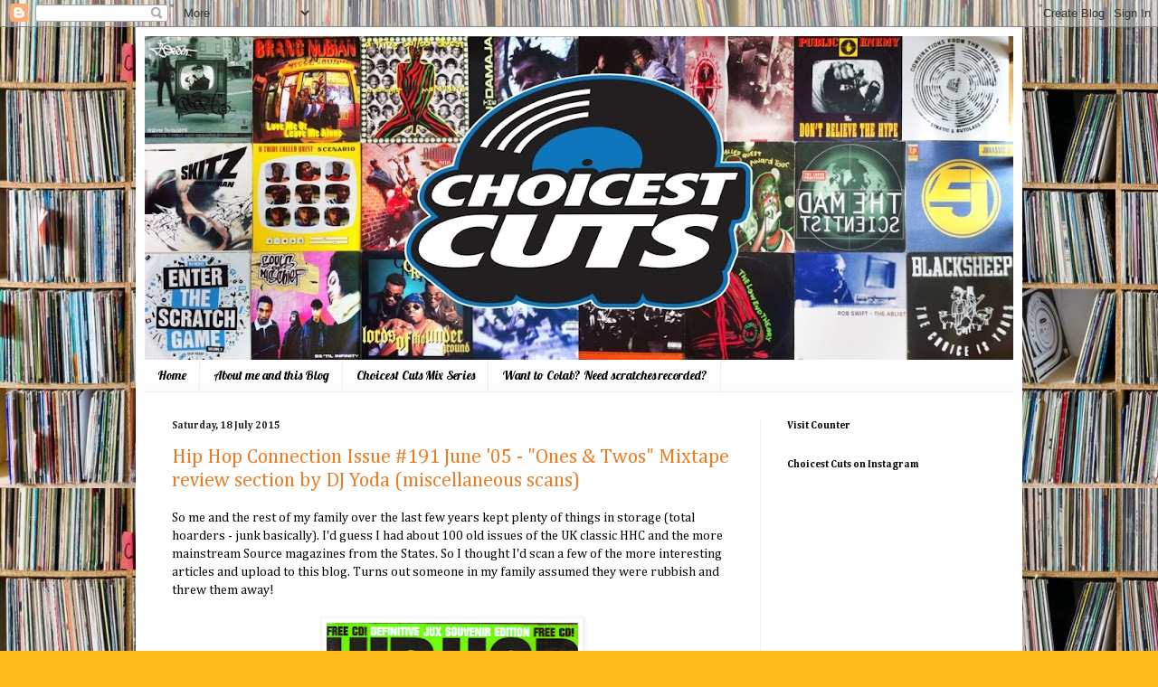

--- FILE ---
content_type: text/html; charset=UTF-8
request_url: https://choicestcuts.blogspot.com/2015/07/
body_size: 33131
content:
<!DOCTYPE html>
<html class='v2' dir='ltr' lang='en-GB'>
<head>
<link href='https://www.blogger.com/static/v1/widgets/335934321-css_bundle_v2.css' rel='stylesheet' type='text/css'/>
<meta content='width=1100' name='viewport'/>
<meta content='text/html; charset=UTF-8' http-equiv='Content-Type'/>
<meta content='blogger' name='generator'/>
<link href='https://choicestcuts.blogspot.com/favicon.ico' rel='icon' type='image/x-icon'/>
<link href='http://choicestcuts.blogspot.com/2015/07/' rel='canonical'/>
<link rel="alternate" type="application/atom+xml" title="Choicest Cuts - Atom" href="https://choicestcuts.blogspot.com/feeds/posts/default" />
<link rel="alternate" type="application/rss+xml" title="Choicest Cuts - RSS" href="https://choicestcuts.blogspot.com/feeds/posts/default?alt=rss" />
<link rel="service.post" type="application/atom+xml" title="Choicest Cuts - Atom" href="https://www.blogger.com/feeds/6535670688498859755/posts/default" />
<!--Can't find substitution for tag [blog.ieCssRetrofitLinks]-->
<meta content='http://choicestcuts.blogspot.com/2015/07/' property='og:url'/>
<meta content='Choicest Cuts' property='og:title'/>
<meta content='' property='og:description'/>
<title>Choicest Cuts: July 2015</title>
<style type='text/css'>@font-face{font-family:'Cambria';font-style:normal;font-weight:400;font-display:swap;src:url(//fonts.gstatic.com/l/font?kit=GFDqWAB9jnWLT-HIK7ILrphaOAw&skey=d4699178559bc4b0&v=v18)format('woff2');unicode-range:U+0000-00FF,U+0131,U+0152-0153,U+02BB-02BC,U+02C6,U+02DA,U+02DC,U+0304,U+0308,U+0329,U+2000-206F,U+20AC,U+2122,U+2191,U+2193,U+2212,U+2215,U+FEFF,U+FFFD;}@font-face{font-family:'Cambria';font-style:normal;font-weight:700;font-display:swap;src:url(//fonts.gstatic.com/l/font?kit=GFDvWAB9jnWLT-HIIwkuu7V4NSY7WWA&skey=5202a3b6f5388b49&v=v18)format('woff2');unicode-range:U+0000-00FF,U+0131,U+0152-0153,U+02BB-02BC,U+02C6,U+02DA,U+02DC,U+0304,U+0308,U+0329,U+2000-206F,U+20AC,U+2122,U+2191,U+2193,U+2212,U+2215,U+FEFF,U+FFFD;}@font-face{font-family:'Lobster';font-style:normal;font-weight:400;font-display:swap;src:url(//fonts.gstatic.com/s/lobster/v32/neILzCirqoswsqX9zo-mM4MwWJXNqA.woff2)format('woff2');unicode-range:U+0460-052F,U+1C80-1C8A,U+20B4,U+2DE0-2DFF,U+A640-A69F,U+FE2E-FE2F;}@font-face{font-family:'Lobster';font-style:normal;font-weight:400;font-display:swap;src:url(//fonts.gstatic.com/s/lobster/v32/neILzCirqoswsqX9zoamM4MwWJXNqA.woff2)format('woff2');unicode-range:U+0301,U+0400-045F,U+0490-0491,U+04B0-04B1,U+2116;}@font-face{font-family:'Lobster';font-style:normal;font-weight:400;font-display:swap;src:url(//fonts.gstatic.com/s/lobster/v32/neILzCirqoswsqX9zo2mM4MwWJXNqA.woff2)format('woff2');unicode-range:U+0102-0103,U+0110-0111,U+0128-0129,U+0168-0169,U+01A0-01A1,U+01AF-01B0,U+0300-0301,U+0303-0304,U+0308-0309,U+0323,U+0329,U+1EA0-1EF9,U+20AB;}@font-face{font-family:'Lobster';font-style:normal;font-weight:400;font-display:swap;src:url(//fonts.gstatic.com/s/lobster/v32/neILzCirqoswsqX9zoymM4MwWJXNqA.woff2)format('woff2');unicode-range:U+0100-02BA,U+02BD-02C5,U+02C7-02CC,U+02CE-02D7,U+02DD-02FF,U+0304,U+0308,U+0329,U+1D00-1DBF,U+1E00-1E9F,U+1EF2-1EFF,U+2020,U+20A0-20AB,U+20AD-20C0,U+2113,U+2C60-2C7F,U+A720-A7FF;}@font-face{font-family:'Lobster';font-style:normal;font-weight:400;font-display:swap;src:url(//fonts.gstatic.com/s/lobster/v32/neILzCirqoswsqX9zoKmM4MwWJU.woff2)format('woff2');unicode-range:U+0000-00FF,U+0131,U+0152-0153,U+02BB-02BC,U+02C6,U+02DA,U+02DC,U+0304,U+0308,U+0329,U+2000-206F,U+20AC,U+2122,U+2191,U+2193,U+2212,U+2215,U+FEFF,U+FFFD;}</style>
<style id='page-skin-1' type='text/css'><!--
/*
-----------------------------------------------
Blogger Template Style
Name:     Simple
Designer: Blogger
URL:      www.blogger.com
----------------------------------------------- */
/* Content
----------------------------------------------- */
body {
font: normal normal 13px Cambria;
color: #000000;
background: #ffbb1c url(//1.bp.blogspot.com/-0mij5vOX7Xg/UnVPNDJxblI/AAAAAAAAAAc/Z72l2MTCM3Q/s1600-r/1280-jp-record-shelf-1.jpg) repeat scroll top left;
padding: 0 40px 40px 40px;
}
html body .region-inner {
min-width: 0;
max-width: 100%;
width: auto;
}
h2 {
font-size: 22px;
}
a:link {
text-decoration:none;
color: #ec7b22;
}
a:visited {
text-decoration:none;
color: #666666;
}
a:hover {
text-decoration:underline;
color: #ffa628;
}
.body-fauxcolumn-outer .fauxcolumn-inner {
background: transparent none repeat scroll top left;
_background-image: none;
}
.body-fauxcolumn-outer .cap-top {
position: absolute;
z-index: 1;
height: 400px;
width: 100%;
}
.body-fauxcolumn-outer .cap-top .cap-left {
width: 100%;
background: transparent none repeat-x scroll top left;
_background-image: none;
}
.content-outer {
-moz-box-shadow: 0 0 40px rgba(0, 0, 0, .15);
-webkit-box-shadow: 0 0 5px rgba(0, 0, 0, .15);
-goog-ms-box-shadow: 0 0 10px #333333;
box-shadow: 0 0 40px rgba(0, 0, 0, .15);
margin-bottom: 1px;
}
.content-inner {
padding: 10px 10px;
}
.content-inner {
background-color: #ffffff;
}
/* Header
----------------------------------------------- */
.header-outer {
background: #ec7b22 url(//www.blogblog.com/1kt/simple/gradients_light.png) repeat-x scroll 0 -400px;
_background-image: none;
}
.Header h1 {
font: normal normal 60px Arial, Tahoma, Helvetica, FreeSans, sans-serif;
color: #ffffff;
text-shadow: 1px 2px 3px rgba(0, 0, 0, .2);
}
.Header h1 a {
color: #ffffff;
}
.Header .description {
font-size: 140%;
color: #ffffff;
}
.header-inner .Header .titlewrapper {
padding: 22px 30px;
}
.header-inner .Header .descriptionwrapper {
padding: 0 30px;
}
/* Tabs
----------------------------------------------- */
.tabs-inner .section:first-child {
border-top: 0 solid #eeeeee;
}
.tabs-inner .section:first-child ul {
margin-top: -0;
border-top: 0 solid #eeeeee;
border-left: 0 solid #eeeeee;
border-right: 0 solid #eeeeee;
}
.tabs-inner .widget ul {
background: #fbfbfb url(https://resources.blogblog.com/blogblog/data/1kt/simple/gradients_light.png) repeat-x scroll 0 -800px;
_background-image: none;
border-bottom: 1px solid #eeeeee;
margin-top: 0;
margin-left: -30px;
margin-right: -30px;
}
.tabs-inner .widget li a {
display: inline-block;
padding: .6em 1em;
font: normal normal 14px Lobster;
color: #000000;
border-left: 1px solid #ffffff;
border-right: 1px solid #eeeeee;
}
.tabs-inner .widget li:first-child a {
border-left: none;
}
.tabs-inner .widget li.selected a, .tabs-inner .widget li a:hover {
color: #000000;
background-color: #f4f4f4;
text-decoration: none;
}
/* Columns
----------------------------------------------- */
.main-outer {
border-top: 0 solid #f4f4f4;
}
.fauxcolumn-left-outer .fauxcolumn-inner {
border-right: 1px solid #f4f4f4;
}
.fauxcolumn-right-outer .fauxcolumn-inner {
border-left: 1px solid #f4f4f4;
}
/* Headings
----------------------------------------------- */
div.widget > h2,
div.widget h2.title {
margin: 0 0 1em 0;
font: normal bold 11px Cambria;
color: #000000;
}
/* Widgets
----------------------------------------------- */
.widget .zippy {
color: #cccccc;
text-shadow: 2px 2px 1px rgba(0, 0, 0, .1);
}
.widget .popular-posts ul {
list-style: none;
}
/* Posts
----------------------------------------------- */
h2.date-header {
font: normal bold 11px Cambria;
}
.date-header span {
background-color: transparent;
color: #222222;
padding: inherit;
letter-spacing: inherit;
margin: inherit;
}
.main-inner {
padding-top: 30px;
padding-bottom: 30px;
}
.main-inner .column-center-inner {
padding: 0 15px;
}
.main-inner .column-center-inner .section {
margin: 0 15px;
}
.post {
margin: 0 0 25px 0;
}
h3.post-title, .comments h4 {
font: normal normal 22px Cambria;
margin: .75em 0 0;
}
.post-body {
font-size: 110%;
line-height: 1.4;
position: relative;
}
.post-body img, .post-body .tr-caption-container, .Profile img, .Image img,
.BlogList .item-thumbnail img {
padding: 2px;
background: #ffffff;
border: 1px solid #f4f4f4;
-moz-box-shadow: 1px 1px 5px rgba(0, 0, 0, .1);
-webkit-box-shadow: 1px 1px 5px rgba(0, 0, 0, .1);
box-shadow: 1px 1px 5px rgba(0, 0, 0, .1);
}
.post-body img, .post-body .tr-caption-container {
padding: 5px;
}
.post-body .tr-caption-container {
color: #000000;
}
.post-body .tr-caption-container img {
padding: 0;
background: transparent;
border: none;
-moz-box-shadow: 0 0 0 rgba(0, 0, 0, .1);
-webkit-box-shadow: 0 0 0 rgba(0, 0, 0, .1);
box-shadow: 0 0 0 rgba(0, 0, 0, .1);
}
.post-header {
margin: 0 0 1.5em;
line-height: 1.6;
font-size: 90%;
}
.post-footer {
margin: 20px -2px 0;
padding: 5px 10px;
color: #000000;
background-color: #cccccc;
border-bottom: 1px solid #f4f4f4;
line-height: 1.6;
font-size: 90%;
}
#comments .comment-author {
padding-top: 1.5em;
border-top: 1px solid #f4f4f4;
background-position: 0 1.5em;
}
#comments .comment-author:first-child {
padding-top: 0;
border-top: none;
}
.avatar-image-container {
margin: .2em 0 0;
}
#comments .avatar-image-container img {
border: 1px solid #f4f4f4;
}
/* Comments
----------------------------------------------- */
.comments .comments-content .icon.blog-author {
background-repeat: no-repeat;
background-image: url([data-uri]);
}
.comments .comments-content .loadmore a {
border-top: 1px solid #cccccc;
border-bottom: 1px solid #cccccc;
}
.comments .comment-thread.inline-thread {
background-color: #cccccc;
}
.comments .continue {
border-top: 2px solid #cccccc;
}
/* Accents
---------------------------------------------- */
.section-columns td.columns-cell {
border-left: 1px solid #f4f4f4;
}
.blog-pager {
background: transparent none no-repeat scroll top center;
}
.blog-pager-older-link, .home-link,
.blog-pager-newer-link {
background-color: #ffffff;
padding: 5px;
}
.footer-outer {
border-top: 0 dashed #bbbbbb;
}
/* Mobile
----------------------------------------------- */
body.mobile  {
background-size: auto;
}
.mobile .body-fauxcolumn-outer {
background: transparent none repeat scroll top left;
}
.mobile .body-fauxcolumn-outer .cap-top {
background-size: 100% auto;
}
.mobile .content-outer {
-webkit-box-shadow: 0 0 3px rgba(0, 0, 0, .15);
box-shadow: 0 0 3px rgba(0, 0, 0, .15);
}
.mobile .tabs-inner .widget ul {
margin-left: 0;
margin-right: 0;
}
.mobile .post {
margin: 0;
}
.mobile .main-inner .column-center-inner .section {
margin: 0;
}
.mobile .date-header span {
padding: 0.1em 10px;
margin: 0 -10px;
}
.mobile h3.post-title {
margin: 0;
}
.mobile .blog-pager {
background: transparent none no-repeat scroll top center;
}
.mobile .footer-outer {
border-top: none;
}
.mobile .main-inner, .mobile .footer-inner {
background-color: #ffffff;
}
.mobile-index-contents {
color: #000000;
}
.mobile-link-button {
background-color: #ec7b22;
}
.mobile-link-button a:link, .mobile-link-button a:visited {
color: #ffffff;
}
.mobile .tabs-inner .section:first-child {
border-top: none;
}
.mobile .tabs-inner .PageList .widget-content {
background-color: #f4f4f4;
color: #000000;
border-top: 1px solid #eeeeee;
border-bottom: 1px solid #eeeeee;
}
.mobile .tabs-inner .PageList .widget-content .pagelist-arrow {
border-left: 1px solid #eeeeee;
}

--></style>
<style id='template-skin-1' type='text/css'><!--
body {
min-width: 980px;
}
.content-outer, .content-fauxcolumn-outer, .region-inner {
min-width: 980px;
max-width: 980px;
_width: 980px;
}
.main-inner .columns {
padding-left: 0;
padding-right: 280px;
}
.main-inner .fauxcolumn-center-outer {
left: 0;
right: 280px;
/* IE6 does not respect left and right together */
_width: expression(this.parentNode.offsetWidth -
parseInt("0") -
parseInt("280px") + 'px');
}
.main-inner .fauxcolumn-left-outer {
width: 0;
}
.main-inner .fauxcolumn-right-outer {
width: 280px;
}
.main-inner .column-left-outer {
width: 0;
right: 100%;
margin-left: -0;
}
.main-inner .column-right-outer {
width: 280px;
margin-right: -280px;
}
#layout {
min-width: 0;
}
#layout .content-outer {
min-width: 0;
width: 800px;
}
#layout .region-inner {
min-width: 0;
width: auto;
}
body#layout div.add_widget {
padding: 8px;
}
body#layout div.add_widget a {
margin-left: 32px;
}
--></style>
<style>
    body {background-image:url(\/\/1.bp.blogspot.com\/-0mij5vOX7Xg\/UnVPNDJxblI\/AAAAAAAAAAc\/Z72l2MTCM3Q\/s1600-r\/1280-jp-record-shelf-1.jpg);}
    
@media (max-width: 200px) { body {background-image:url(\/\/1.bp.blogspot.com\/-0mij5vOX7Xg\/UnVPNDJxblI\/AAAAAAAAAAc\/Z72l2MTCM3Q\/w200\/1280-jp-record-shelf-1.jpg);}}
@media (max-width: 400px) and (min-width: 201px) { body {background-image:url(\/\/1.bp.blogspot.com\/-0mij5vOX7Xg\/UnVPNDJxblI\/AAAAAAAAAAc\/Z72l2MTCM3Q\/w400\/1280-jp-record-shelf-1.jpg);}}
@media (max-width: 800px) and (min-width: 401px) { body {background-image:url(\/\/1.bp.blogspot.com\/-0mij5vOX7Xg\/UnVPNDJxblI\/AAAAAAAAAAc\/Z72l2MTCM3Q\/w800\/1280-jp-record-shelf-1.jpg);}}
@media (max-width: 1200px) and (min-width: 801px) { body {background-image:url(\/\/1.bp.blogspot.com\/-0mij5vOX7Xg\/UnVPNDJxblI\/AAAAAAAAAAc\/Z72l2MTCM3Q\/w1200\/1280-jp-record-shelf-1.jpg);}}
/* Last tag covers anything over one higher than the previous max-size cap. */
@media (min-width: 1201px) { body {background-image:url(\/\/1.bp.blogspot.com\/-0mij5vOX7Xg\/UnVPNDJxblI\/AAAAAAAAAAc\/Z72l2MTCM3Q\/w1600\/1280-jp-record-shelf-1.jpg);}}
  </style>
<link href='https://www.blogger.com/dyn-css/authorization.css?targetBlogID=6535670688498859755&amp;zx=1a55a60b-1100-4484-b55f-8c6ecc6d3ce4' media='none' onload='if(media!=&#39;all&#39;)media=&#39;all&#39;' rel='stylesheet'/><noscript><link href='https://www.blogger.com/dyn-css/authorization.css?targetBlogID=6535670688498859755&amp;zx=1a55a60b-1100-4484-b55f-8c6ecc6d3ce4' rel='stylesheet'/></noscript>
<meta name='google-adsense-platform-account' content='ca-host-pub-1556223355139109'/>
<meta name='google-adsense-platform-domain' content='blogspot.com'/>

</head>
<body class='loading variant-bold'>
<div class='navbar section' id='navbar' name='Navbar'><div class='widget Navbar' data-version='1' id='Navbar1'><script type="text/javascript">
    function setAttributeOnload(object, attribute, val) {
      if(window.addEventListener) {
        window.addEventListener('load',
          function(){ object[attribute] = val; }, false);
      } else {
        window.attachEvent('onload', function(){ object[attribute] = val; });
      }
    }
  </script>
<div id="navbar-iframe-container"></div>
<script type="text/javascript" src="https://apis.google.com/js/platform.js"></script>
<script type="text/javascript">
      gapi.load("gapi.iframes:gapi.iframes.style.bubble", function() {
        if (gapi.iframes && gapi.iframes.getContext) {
          gapi.iframes.getContext().openChild({
              url: 'https://www.blogger.com/navbar/6535670688498859755?origin\x3dhttps://choicestcuts.blogspot.com',
              where: document.getElementById("navbar-iframe-container"),
              id: "navbar-iframe"
          });
        }
      });
    </script><script type="text/javascript">
(function() {
var script = document.createElement('script');
script.type = 'text/javascript';
script.src = '//pagead2.googlesyndication.com/pagead/js/google_top_exp.js';
var head = document.getElementsByTagName('head')[0];
if (head) {
head.appendChild(script);
}})();
</script>
</div></div>
<div class='body-fauxcolumns'>
<div class='fauxcolumn-outer body-fauxcolumn-outer'>
<div class='cap-top'>
<div class='cap-left'></div>
<div class='cap-right'></div>
</div>
<div class='fauxborder-left'>
<div class='fauxborder-right'></div>
<div class='fauxcolumn-inner'>
</div>
</div>
<div class='cap-bottom'>
<div class='cap-left'></div>
<div class='cap-right'></div>
</div>
</div>
</div>
<div class='content'>
<div class='content-fauxcolumns'>
<div class='fauxcolumn-outer content-fauxcolumn-outer'>
<div class='cap-top'>
<div class='cap-left'></div>
<div class='cap-right'></div>
</div>
<div class='fauxborder-left'>
<div class='fauxborder-right'></div>
<div class='fauxcolumn-inner'>
</div>
</div>
<div class='cap-bottom'>
<div class='cap-left'></div>
<div class='cap-right'></div>
</div>
</div>
</div>
<div class='content-outer'>
<div class='content-cap-top cap-top'>
<div class='cap-left'></div>
<div class='cap-right'></div>
</div>
<div class='fauxborder-left content-fauxborder-left'>
<div class='fauxborder-right content-fauxborder-right'></div>
<div class='content-inner'>
<header>
<div class='header-outer'>
<div class='header-cap-top cap-top'>
<div class='cap-left'></div>
<div class='cap-right'></div>
</div>
<div class='fauxborder-left header-fauxborder-left'>
<div class='fauxborder-right header-fauxborder-right'></div>
<div class='region-inner header-inner'>
<div class='header section' id='header' name='Header'><div class='widget Header' data-version='1' id='Header1'>
<div id='header-inner'>
<a href='https://choicestcuts.blogspot.com/' style='display: block'>
<img alt='Choicest Cuts' height='358px; ' id='Header1_headerimg' src='https://blogger.googleusercontent.com/img/b/R29vZ2xl/AVvXsEgAF2LtrAkeU4MhPFG8ic01inqBgXL7g2G4VqGQWco1upwnndOhySc8_CPdvRojsZIU2n9tKi44xta7hUdAu3v92U9uz0UjK0fyMh6isKCn0cp6U-Wgc7Pot7tR6REoMP6q6buuLbBhUdrq/s960-r/RobSampleHQ2.jpg' style='display: block' width='960px; '/>
</a>
</div>
</div></div>
</div>
</div>
<div class='header-cap-bottom cap-bottom'>
<div class='cap-left'></div>
<div class='cap-right'></div>
</div>
</div>
</header>
<div class='tabs-outer'>
<div class='tabs-cap-top cap-top'>
<div class='cap-left'></div>
<div class='cap-right'></div>
</div>
<div class='fauxborder-left tabs-fauxborder-left'>
<div class='fauxborder-right tabs-fauxborder-right'></div>
<div class='region-inner tabs-inner'>
<div class='tabs section' id='crosscol' name='Cross-column'><div class='widget PageList' data-version='1' id='PageList1'>
<h2>Pages</h2>
<div class='widget-content'>
<ul>
<li>
<a href='https://choicestcuts.blogspot.com/'>Home</a>
</li>
<li>
<a href='https://choicestcuts.blogspot.com/p/about.html'>About me and this Blog</a>
</li>
<li>
<a href='https://choicestcuts.blogspot.com/p/mixes.html'>Choicest Cuts Mix Series</a>
</li>
<li>
<a href='https://choicestcuts.blogspot.com/p/need.html'>Want to Colab? Need scratches recorded?</a>
</li>
</ul>
<div class='clear'></div>
</div>
</div></div>
<div class='tabs no-items section' id='crosscol-overflow' name='Cross-Column 2'></div>
</div>
</div>
<div class='tabs-cap-bottom cap-bottom'>
<div class='cap-left'></div>
<div class='cap-right'></div>
</div>
</div>
<div class='main-outer'>
<div class='main-cap-top cap-top'>
<div class='cap-left'></div>
<div class='cap-right'></div>
</div>
<div class='fauxborder-left main-fauxborder-left'>
<div class='fauxborder-right main-fauxborder-right'></div>
<div class='region-inner main-inner'>
<div class='columns fauxcolumns'>
<div class='fauxcolumn-outer fauxcolumn-center-outer'>
<div class='cap-top'>
<div class='cap-left'></div>
<div class='cap-right'></div>
</div>
<div class='fauxborder-left'>
<div class='fauxborder-right'></div>
<div class='fauxcolumn-inner'>
</div>
</div>
<div class='cap-bottom'>
<div class='cap-left'></div>
<div class='cap-right'></div>
</div>
</div>
<div class='fauxcolumn-outer fauxcolumn-left-outer'>
<div class='cap-top'>
<div class='cap-left'></div>
<div class='cap-right'></div>
</div>
<div class='fauxborder-left'>
<div class='fauxborder-right'></div>
<div class='fauxcolumn-inner'>
</div>
</div>
<div class='cap-bottom'>
<div class='cap-left'></div>
<div class='cap-right'></div>
</div>
</div>
<div class='fauxcolumn-outer fauxcolumn-right-outer'>
<div class='cap-top'>
<div class='cap-left'></div>
<div class='cap-right'></div>
</div>
<div class='fauxborder-left'>
<div class='fauxborder-right'></div>
<div class='fauxcolumn-inner'>
</div>
</div>
<div class='cap-bottom'>
<div class='cap-left'></div>
<div class='cap-right'></div>
</div>
</div>
<!-- corrects IE6 width calculation -->
<div class='columns-inner'>
<div class='column-center-outer'>
<div class='column-center-inner'>
<div class='main section' id='main' name='Main'><div class='widget Blog' data-version='1' id='Blog1'>
<div class='blog-posts hfeed'>

          <div class="date-outer">
        
<h2 class='date-header'><span>Saturday, 18 July 2015</span></h2>

          <div class="date-posts">
        
<div class='post-outer'>
<div class='post hentry' itemprop='blogPost' itemscope='itemscope' itemtype='http://schema.org/BlogPosting'>
<meta content='https://blogger.googleusercontent.com/img/b/R29vZ2xl/AVvXsEj3i8506ZJ9eGDxuMLELgbU6LWsdJ5Ape8quw8eGHtB2JC0J6xSRlSsoR9QX7ouTrD5g6fSIHkjW-NTE0DQYNgj7xmJgLVin83ZiwzdmxjBEohCbM_aifOzCdfWcwf8aXm-24c5AMDa4Lfu/s400/HHC+191+001+low+res.png' itemprop='image_url'/>
<meta content='6535670688498859755' itemprop='blogId'/>
<meta content='4951185135869779089' itemprop='postId'/>
<a name='4951185135869779089'></a>
<h3 class='post-title entry-title' itemprop='name'>
<a href='https://choicestcuts.blogspot.com/2015/07/magazine-scan-archive-hip-hop.html'>Hip Hop Connection Issue #191 June '05 - "Ones & Twos" Mixtape review section by DJ Yoda (miscellaneous scans)</a>
</h3>
<div class='post-header'>
<div class='post-header-line-1'></div>
</div>
<div class='post-body entry-content' id='post-body-4951185135869779089' itemprop='description articleBody'>
So me and the rest of my family over the last few years kept plenty of things in storage (total hoarders - junk basically). I&#39;d guess I had about 100 old issues of the UK classic HHC and the more mainstream Source magazines from the States. So I thought I&#39;d scan a few of the more interesting articles and upload to this blog. Turns out someone in my family assumed they were rubbish and threw them away!<br>
<br>
<div class="separator" style="clear: both; text-align: center;">
<a href="https://blogger.googleusercontent.com/img/b/R29vZ2xl/AVvXsEj3i8506ZJ9eGDxuMLELgbU6LWsdJ5Ape8quw8eGHtB2JC0J6xSRlSsoR9QX7ouTrD5g6fSIHkjW-NTE0DQYNgj7xmJgLVin83ZiwzdmxjBEohCbM_aifOzCdfWcwf8aXm-24c5AMDa4Lfu/s1600/HHC+191+001+low+res.png" imageanchor="1" style="margin-left: 1em; margin-right: 1em;"><img border="0" height="400" src="https://blogger.googleusercontent.com/img/b/R29vZ2xl/AVvXsEj3i8506ZJ9eGDxuMLELgbU6LWsdJ5Ape8quw8eGHtB2JC0J6xSRlSsoR9QX7ouTrD5g6fSIHkjW-NTE0DQYNgj7xmJgLVin83ZiwzdmxjBEohCbM_aifOzCdfWcwf8aXm-24c5AMDa4Lfu/s400/HHC+191+001+low+res.png" width="278"></a></div>
<div style='clear: both;'></div>
</div>
<div class='jump-link'>
<a href='https://choicestcuts.blogspot.com/2015/07/magazine-scan-archive-hip-hop.html#more' title='Hip Hop Connection Issue #191 June &#39;05 - "Ones & Twos" Mixtape review section by DJ Yoda (miscellaneous scans)'>Read more &#187;</a>
</div>
<div class='post-footer'>
<div class='post-footer-line post-footer-line-1'><span class='post-author vcard'>
Posted by
<span class='fn' itemprop='author' itemscope='itemscope' itemtype='http://schema.org/Person'>
<meta content='https://www.blogger.com/profile/15740124390616414333' itemprop='url'/>
<a class='g-profile' href='https://www.blogger.com/profile/15740124390616414333' rel='author' title='author profile'>
<span itemprop='name'>ABBFunk</span>
</a>
</span>
</span>
<span class='post-timestamp'>
at
<meta content='http://choicestcuts.blogspot.com/2015/07/magazine-scan-archive-hip-hop.html' itemprop='url'/>
<a class='timestamp-link' href='https://choicestcuts.blogspot.com/2015/07/magazine-scan-archive-hip-hop.html' rel='bookmark' title='permanent link'><abbr class='published' itemprop='datePublished' title='2015-07-18T00:47:00+01:00'>00:47</abbr></a>
</span>
<span class='post-comment-link'>
<a class='comment-link' href='https://choicestcuts.blogspot.com/2015/07/magazine-scan-archive-hip-hop.html#comment-form' onclick=''>
No comments:
  </a>
</span>
<span class='post-icons'>
<span class='item-control blog-admin pid-251625931'>
<a href='https://www.blogger.com/post-edit.g?blogID=6535670688498859755&postID=4951185135869779089&from=pencil' title='Edit Post'>
<img alt='' class='icon-action' height='18' src='https://resources.blogblog.com/img/icon18_edit_allbkg.gif' width='18'/>
</a>
</span>
</span>
<div class='post-share-buttons goog-inline-block'>
<a class='goog-inline-block share-button sb-email' href='https://www.blogger.com/share-post.g?blogID=6535670688498859755&postID=4951185135869779089&target=email' target='_blank' title='Email This'><span class='share-button-link-text'>Email This</span></a><a class='goog-inline-block share-button sb-blog' href='https://www.blogger.com/share-post.g?blogID=6535670688498859755&postID=4951185135869779089&target=blog' onclick='window.open(this.href, "_blank", "height=270,width=475"); return false;' target='_blank' title='BlogThis!'><span class='share-button-link-text'>BlogThis!</span></a><a class='goog-inline-block share-button sb-twitter' href='https://www.blogger.com/share-post.g?blogID=6535670688498859755&postID=4951185135869779089&target=twitter' target='_blank' title='Share to X'><span class='share-button-link-text'>Share to X</span></a><a class='goog-inline-block share-button sb-facebook' href='https://www.blogger.com/share-post.g?blogID=6535670688498859755&postID=4951185135869779089&target=facebook' onclick='window.open(this.href, "_blank", "height=430,width=640"); return false;' target='_blank' title='Share to Facebook'><span class='share-button-link-text'>Share to Facebook</span></a><a class='goog-inline-block share-button sb-pinterest' href='https://www.blogger.com/share-post.g?blogID=6535670688498859755&postID=4951185135869779089&target=pinterest' target='_blank' title='Share to Pinterest'><span class='share-button-link-text'>Share to Pinterest</span></a>
</div>
</div>
<div class='post-footer-line post-footer-line-2'><span class='post-labels'>
Labels:
<a href='https://choicestcuts.blogspot.com/search/label/2005' rel='tag'>2005</a>,
<a href='https://choicestcuts.blogspot.com/search/label/Def%20Jux' rel='tag'>Def Jux</a>,
<a href='https://choicestcuts.blogspot.com/search/label/DJ%20Matman' rel='tag'>DJ Matman</a>,
<a href='https://choicestcuts.blogspot.com/search/label/Droppin%27%20Science' rel='tag'>Droppin&#39; Science</a>,
<a href='https://choicestcuts.blogspot.com/search/label/Hip%20Hop%20Connection' rel='tag'>Hip Hop Connection</a>,
<a href='https://choicestcuts.blogspot.com/search/label/miscellaneous%20scans' rel='tag'>miscellaneous scans</a>
</span>
</div>
<div class='post-footer-line post-footer-line-3'><span class='post-location'>
</span>
</div>
</div>
</div>
</div>

          </div></div>
        

          <div class="date-outer">
        
<h2 class='date-header'><span>Monday, 13 July 2015</span></h2>

          <div class="date-posts">
        
<div class='post-outer'>
<div class='post hentry' itemprop='blogPost' itemscope='itemscope' itemtype='http://schema.org/BlogPosting'>
<meta content='https://blogger.googleusercontent.com/img/b/R29vZ2xl/AVvXsEjSIQ8ZeoEjsu1b6cTU3RJPsC1whR0QZoJDy_fFDfHyATG33WBBxenJjeM1ZsXYca_-UJTVdbeXgH8ZOix6_S7esEFtLY8eS7BKckMvhu8iRFK5zpy0xRmrSKIVOhp47kcvkLfxTqqiasSj/s320/431824_l.jpg' itemprop='image_url'/>
<meta content='6535670688498859755' itemprop='blogId'/>
<meta content='6142674346685908009' itemprop='postId'/>
<a name='6142674346685908009'></a>
<h3 class='post-title entry-title' itemprop='name'>
<a href='https://choicestcuts.blogspot.com/2015/07/recommended-mix-series-golden-by-dj.html'>(Recommended Mix Series) - "Golden" by DJ Bamboo plus Interview!</a>
</h3>
<div class='post-header'>
<div class='post-header-line-1'></div>
</div>
<div class='post-body entry-content' id='post-body-6142674346685908009' itemprop='description articleBody'>
So happy to find <a href="http://www.mixcrate.com/djbamboo/golden-431824" target="_blank">this mix</a> - DJ Bamboo comes more than correct with his ode to the Golden Era of Hip Hop in &quot;Golden&quot;. Golden was made in 2013 and is one of those mixes that within seconds of hearing the intro you know you&#39;re in for a treat - Smart word play and clever use of samples sets the tone for a great mix incorporating skills and a top-choice selection.<br>
<div dir="ltr">
</div>
<br>
<div dir="ltr">
<div class="separator" style="clear: both; text-align: center;">
<a href="https://blogger.googleusercontent.com/img/b/R29vZ2xl/AVvXsEjSIQ8ZeoEjsu1b6cTU3RJPsC1whR0QZoJDy_fFDfHyATG33WBBxenJjeM1ZsXYca_-UJTVdbeXgH8ZOix6_S7esEFtLY8eS7BKckMvhu8iRFK5zpy0xRmrSKIVOhp47kcvkLfxTqqiasSj/s1600/431824_l.jpg" imageanchor="1" style="margin-left: 1em; margin-right: 1em;"><img border="0" height="320" src="https://blogger.googleusercontent.com/img/b/R29vZ2xl/AVvXsEjSIQ8ZeoEjsu1b6cTU3RJPsC1whR0QZoJDy_fFDfHyATG33WBBxenJjeM1ZsXYca_-UJTVdbeXgH8ZOix6_S7esEFtLY8eS7BKckMvhu8iRFK5zpy0xRmrSKIVOhp47kcvkLfxTqqiasSj/s320/431824_l.jpg" width="320"></a></div>
<br>
</div>
<div style='clear: both;'></div>
</div>
<div class='jump-link'>
<a href='https://choicestcuts.blogspot.com/2015/07/recommended-mix-series-golden-by-dj.html#more' title='(Recommended Mix Series) - "Golden" by DJ Bamboo plus Interview!'>Read more &#187;</a>
</div>
<div class='post-footer'>
<div class='post-footer-line post-footer-line-1'><span class='post-author vcard'>
Posted by
<span class='fn' itemprop='author' itemscope='itemscope' itemtype='http://schema.org/Person'>
<meta content='https://www.blogger.com/profile/15740124390616414333' itemprop='url'/>
<a class='g-profile' href='https://www.blogger.com/profile/15740124390616414333' rel='author' title='author profile'>
<span itemprop='name'>ABBFunk</span>
</a>
</span>
</span>
<span class='post-timestamp'>
at
<meta content='http://choicestcuts.blogspot.com/2015/07/recommended-mix-series-golden-by-dj.html' itemprop='url'/>
<a class='timestamp-link' href='https://choicestcuts.blogspot.com/2015/07/recommended-mix-series-golden-by-dj.html' rel='bookmark' title='permanent link'><abbr class='published' itemprop='datePublished' title='2015-07-13T00:06:00+01:00'>00:06</abbr></a>
</span>
<span class='post-comment-link'>
<a class='comment-link' href='https://choicestcuts.blogspot.com/2015/07/recommended-mix-series-golden-by-dj.html#comment-form' onclick=''>
No comments:
  </a>
</span>
<span class='post-icons'>
<span class='item-control blog-admin pid-251625931'>
<a href='https://www.blogger.com/post-edit.g?blogID=6535670688498859755&postID=6142674346685908009&from=pencil' title='Edit Post'>
<img alt='' class='icon-action' height='18' src='https://resources.blogblog.com/img/icon18_edit_allbkg.gif' width='18'/>
</a>
</span>
</span>
<div class='post-share-buttons goog-inline-block'>
<a class='goog-inline-block share-button sb-email' href='https://www.blogger.com/share-post.g?blogID=6535670688498859755&postID=6142674346685908009&target=email' target='_blank' title='Email This'><span class='share-button-link-text'>Email This</span></a><a class='goog-inline-block share-button sb-blog' href='https://www.blogger.com/share-post.g?blogID=6535670688498859755&postID=6142674346685908009&target=blog' onclick='window.open(this.href, "_blank", "height=270,width=475"); return false;' target='_blank' title='BlogThis!'><span class='share-button-link-text'>BlogThis!</span></a><a class='goog-inline-block share-button sb-twitter' href='https://www.blogger.com/share-post.g?blogID=6535670688498859755&postID=6142674346685908009&target=twitter' target='_blank' title='Share to X'><span class='share-button-link-text'>Share to X</span></a><a class='goog-inline-block share-button sb-facebook' href='https://www.blogger.com/share-post.g?blogID=6535670688498859755&postID=6142674346685908009&target=facebook' onclick='window.open(this.href, "_blank", "height=430,width=640"); return false;' target='_blank' title='Share to Facebook'><span class='share-button-link-text'>Share to Facebook</span></a><a class='goog-inline-block share-button sb-pinterest' href='https://www.blogger.com/share-post.g?blogID=6535670688498859755&postID=6142674346685908009&target=pinterest' target='_blank' title='Share to Pinterest'><span class='share-button-link-text'>Share to Pinterest</span></a>
</div>
</div>
<div class='post-footer-line post-footer-line-2'><span class='post-labels'>
Labels:
<a href='https://choicestcuts.blogspot.com/search/label/Battle%20Ave' rel='tag'>Battle Ave</a>,
<a href='https://choicestcuts.blogspot.com/search/label/Battlestar' rel='tag'>Battlestar</a>,
<a href='https://choicestcuts.blogspot.com/search/label/DJ%20Bamboo' rel='tag'>DJ Bamboo</a>,
<a href='https://choicestcuts.blogspot.com/search/label/DJ%20Celsius' rel='tag'>DJ Celsius</a>,
<a href='https://choicestcuts.blogspot.com/search/label/G-Nius' rel='tag'>G-Nius</a>,
<a href='https://choicestcuts.blogspot.com/search/label/Seattle' rel='tag'>Seattle</a>,
<a href='https://choicestcuts.blogspot.com/search/label/Skratch%20Lounge' rel='tag'>Skratch Lounge</a>,
<a href='https://choicestcuts.blogspot.com/search/label/Snaykeyez' rel='tag'>Snaykeyez</a>,
<a href='https://choicestcuts.blogspot.com/search/label/Wundrkut' rel='tag'>Wundrkut</a>
</span>
</div>
<div class='post-footer-line post-footer-line-3'><span class='post-location'>
</span>
</div>
</div>
</div>
</div>

          </div></div>
        

          <div class="date-outer">
        
<h2 class='date-header'><span>Friday, 10 July 2015</span></h2>

          <div class="date-posts">
        
<div class='post-outer'>
<div class='post hentry' itemprop='blogPost' itemscope='itemscope' itemtype='http://schema.org/BlogPosting'>
<meta content='https://i.ytimg.com/vi/TUWuNVBINu8/hqdefault.jpg' itemprop='image_url'/>
<meta content='6535670688498859755' itemprop='blogId'/>
<meta content='917689889093817234' itemprop='postId'/>
<a name='917689889093817234'></a>
<h3 class='post-title entry-title' itemprop='name'>
<a href='https://choicestcuts.blogspot.com/2015/07/new-scratch-video-uploaded-with.html'>New scratch video uploaded with Combinations From the Masters record</a>
</h3>
<div class='post-header'>
<div class='post-header-line-1'></div>
</div>
<div class='post-body entry-content' id='post-body-917689889093817234' itemprop='description articleBody'>
Trying to upload more videos lately. This is a competition entry to win a test press of the sold out &quot;Cadence with Rhythm and Flow&quot; which was the debut release on <a href="http://cutandpasterecords.bigcartel.com/" target="_blank">Cut and Paste records</a><br>
<br>
<div style='clear: both;'></div>
</div>
<div class='jump-link'>
<a href='https://choicestcuts.blogspot.com/2015/07/new-scratch-video-uploaded-with.html#more' title='New scratch video uploaded with Combinations From the Masters record'>Read more &#187;</a>
</div>
<div class='post-footer'>
<div class='post-footer-line post-footer-line-1'><span class='post-author vcard'>
Posted by
<span class='fn' itemprop='author' itemscope='itemscope' itemtype='http://schema.org/Person'>
<meta content='https://www.blogger.com/profile/15740124390616414333' itemprop='url'/>
<a class='g-profile' href='https://www.blogger.com/profile/15740124390616414333' rel='author' title='author profile'>
<span itemprop='name'>ABBFunk</span>
</a>
</span>
</span>
<span class='post-timestamp'>
at
<meta content='http://choicestcuts.blogspot.com/2015/07/new-scratch-video-uploaded-with.html' itemprop='url'/>
<a class='timestamp-link' href='https://choicestcuts.blogspot.com/2015/07/new-scratch-video-uploaded-with.html' rel='bookmark' title='permanent link'><abbr class='published' itemprop='datePublished' title='2015-07-10T23:42:00+01:00'>23:42</abbr></a>
</span>
<span class='post-comment-link'>
<a class='comment-link' href='https://choicestcuts.blogspot.com/2015/07/new-scratch-video-uploaded-with.html#comment-form' onclick=''>
No comments:
  </a>
</span>
<span class='post-icons'>
<span class='item-control blog-admin pid-251625931'>
<a href='https://www.blogger.com/post-edit.g?blogID=6535670688498859755&postID=917689889093817234&from=pencil' title='Edit Post'>
<img alt='' class='icon-action' height='18' src='https://resources.blogblog.com/img/icon18_edit_allbkg.gif' width='18'/>
</a>
</span>
</span>
<div class='post-share-buttons goog-inline-block'>
<a class='goog-inline-block share-button sb-email' href='https://www.blogger.com/share-post.g?blogID=6535670688498859755&postID=917689889093817234&target=email' target='_blank' title='Email This'><span class='share-button-link-text'>Email This</span></a><a class='goog-inline-block share-button sb-blog' href='https://www.blogger.com/share-post.g?blogID=6535670688498859755&postID=917689889093817234&target=blog' onclick='window.open(this.href, "_blank", "height=270,width=475"); return false;' target='_blank' title='BlogThis!'><span class='share-button-link-text'>BlogThis!</span></a><a class='goog-inline-block share-button sb-twitter' href='https://www.blogger.com/share-post.g?blogID=6535670688498859755&postID=917689889093817234&target=twitter' target='_blank' title='Share to X'><span class='share-button-link-text'>Share to X</span></a><a class='goog-inline-block share-button sb-facebook' href='https://www.blogger.com/share-post.g?blogID=6535670688498859755&postID=917689889093817234&target=facebook' onclick='window.open(this.href, "_blank", "height=430,width=640"); return false;' target='_blank' title='Share to Facebook'><span class='share-button-link-text'>Share to Facebook</span></a><a class='goog-inline-block share-button sb-pinterest' href='https://www.blogger.com/share-post.g?blogID=6535670688498859755&postID=917689889093817234&target=pinterest' target='_blank' title='Share to Pinterest'><span class='share-button-link-text'>Share to Pinterest</span></a>
</div>
</div>
<div class='post-footer-line post-footer-line-2'><span class='post-labels'>
Labels:
<a href='https://choicestcuts.blogspot.com/search/label/Abbfunk' rel='tag'>Abbfunk</a>,
<a href='https://choicestcuts.blogspot.com/search/label/Combinations%20From%20the%20Masters' rel='tag'>Combinations From the Masters</a>,
<a href='https://choicestcuts.blogspot.com/search/label/Cut%20and%20Paste%20Records' rel='tag'>Cut and Paste Records</a>
</span>
</div>
<div class='post-footer-line post-footer-line-3'><span class='post-location'>
</span>
</div>
</div>
</div>
</div>

          </div></div>
        

          <div class="date-outer">
        
<h2 class='date-header'><span>Wednesday, 8 July 2015</span></h2>

          <div class="date-posts">
        
<div class='post-outer'>
<div class='post hentry' itemprop='blogPost' itemscope='itemscope' itemtype='http://schema.org/BlogPosting'>
<meta content='https://blogger.googleusercontent.com/img/b/R29vZ2xl/AVvXsEiVwcDZgbchyphenhyphenJpySFi3NEVrUEEEDU7DKdqpkAbQCPcQXaNou12gLOuZoKMw3p2lLc8IqQeapXqXIi4mdaQP7PBy32v-pmIOYfXzgg6pf6iiDNolD0jis7yCc8_4ks7HtSyevz7oCSoof-nW/s400/DJ_Nu-Mark_wordisbond.jpg' itemprop='image_url'/>
<meta content='6535670688498859755' itemprop='blogId'/>
<meta content='2023063811740880886' itemprop='postId'/>
<a name='2023063811740880886'></a>
<h3 class='post-title entry-title' itemprop='name'>
<a href='https://choicestcuts.blogspot.com/2015/07/recommended-mix-series-dj-nu-mark-live.html'>(Recommended Mix Series) - DJ Nu-Mark Live set @ Amoeba Records Feb 2013</a>
</h3>
<div class='post-header'>
<div class='post-header-line-1'></div>
</div>
<div class='post-body entry-content' id='post-body-2023063811740880886' itemprop='description articleBody'>
As you might expect from one of the great minds behind Jurassic 5, Nu-mark shows his creativity behind the decks at this Amoeba in-store to promote the release of his Broken Sunlight LP.<br>
<br>
<div class="separator" style="clear: both; text-align: center;">
<a href="https://blogger.googleusercontent.com/img/b/R29vZ2xl/AVvXsEiVwcDZgbchyphenhyphenJpySFi3NEVrUEEEDU7DKdqpkAbQCPcQXaNou12gLOuZoKMw3p2lLc8IqQeapXqXIi4mdaQP7PBy32v-pmIOYfXzgg6pf6iiDNolD0jis7yCc8_4ks7HtSyevz7oCSoof-nW/s1600/DJ_Nu-Mark_wordisbond.jpg" imageanchor="1" style="margin-left: 1em; margin-right: 1em;"><img border="0" height="165" src="https://blogger.googleusercontent.com/img/b/R29vZ2xl/AVvXsEiVwcDZgbchyphenhyphenJpySFi3NEVrUEEEDU7DKdqpkAbQCPcQXaNou12gLOuZoKMw3p2lLc8IqQeapXqXIi4mdaQP7PBy32v-pmIOYfXzgg6pf6iiDNolD0jis7yCc8_4ks7HtSyevz7oCSoof-nW/s400/DJ_Nu-Mark_wordisbond.jpg" width="400"></a></div>
<br>
<div style='clear: both;'></div>
</div>
<div class='jump-link'>
<a href='https://choicestcuts.blogspot.com/2015/07/recommended-mix-series-dj-nu-mark-live.html#more' title='(Recommended Mix Series) - DJ Nu-Mark Live set @ Amoeba Records Feb 2013'>Read more &#187;</a>
</div>
<div class='post-footer'>
<div class='post-footer-line post-footer-line-1'><span class='post-author vcard'>
Posted by
<span class='fn' itemprop='author' itemscope='itemscope' itemtype='http://schema.org/Person'>
<meta content='https://www.blogger.com/profile/15740124390616414333' itemprop='url'/>
<a class='g-profile' href='https://www.blogger.com/profile/15740124390616414333' rel='author' title='author profile'>
<span itemprop='name'>ABBFunk</span>
</a>
</span>
</span>
<span class='post-timestamp'>
at
<meta content='http://choicestcuts.blogspot.com/2015/07/recommended-mix-series-dj-nu-mark-live.html' itemprop='url'/>
<a class='timestamp-link' href='https://choicestcuts.blogspot.com/2015/07/recommended-mix-series-dj-nu-mark-live.html' rel='bookmark' title='permanent link'><abbr class='published' itemprop='datePublished' title='2015-07-08T00:15:00+01:00'>00:15</abbr></a>
</span>
<span class='post-comment-link'>
<a class='comment-link' href='https://choicestcuts.blogspot.com/2015/07/recommended-mix-series-dj-nu-mark-live.html#comment-form' onclick=''>
No comments:
  </a>
</span>
<span class='post-icons'>
<span class='item-control blog-admin pid-251625931'>
<a href='https://www.blogger.com/post-edit.g?blogID=6535670688498859755&postID=2023063811740880886&from=pencil' title='Edit Post'>
<img alt='' class='icon-action' height='18' src='https://resources.blogblog.com/img/icon18_edit_allbkg.gif' width='18'/>
</a>
</span>
</span>
<div class='post-share-buttons goog-inline-block'>
<a class='goog-inline-block share-button sb-email' href='https://www.blogger.com/share-post.g?blogID=6535670688498859755&postID=2023063811740880886&target=email' target='_blank' title='Email This'><span class='share-button-link-text'>Email This</span></a><a class='goog-inline-block share-button sb-blog' href='https://www.blogger.com/share-post.g?blogID=6535670688498859755&postID=2023063811740880886&target=blog' onclick='window.open(this.href, "_blank", "height=270,width=475"); return false;' target='_blank' title='BlogThis!'><span class='share-button-link-text'>BlogThis!</span></a><a class='goog-inline-block share-button sb-twitter' href='https://www.blogger.com/share-post.g?blogID=6535670688498859755&postID=2023063811740880886&target=twitter' target='_blank' title='Share to X'><span class='share-button-link-text'>Share to X</span></a><a class='goog-inline-block share-button sb-facebook' href='https://www.blogger.com/share-post.g?blogID=6535670688498859755&postID=2023063811740880886&target=facebook' onclick='window.open(this.href, "_blank", "height=430,width=640"); return false;' target='_blank' title='Share to Facebook'><span class='share-button-link-text'>Share to Facebook</span></a><a class='goog-inline-block share-button sb-pinterest' href='https://www.blogger.com/share-post.g?blogID=6535670688498859755&postID=2023063811740880886&target=pinterest' target='_blank' title='Share to Pinterest'><span class='share-button-link-text'>Share to Pinterest</span></a>
</div>
</div>
<div class='post-footer-line post-footer-line-2'><span class='post-labels'>
Labels:
<a href='https://choicestcuts.blogspot.com/search/label/Amoeba%20Records' rel='tag'>Amoeba Records</a>,
<a href='https://choicestcuts.blogspot.com/search/label/DJ%20Nu-Mark' rel='tag'>DJ Nu-Mark</a>,
<a href='https://choicestcuts.blogspot.com/search/label/recommended%20mix%20series' rel='tag'>recommended mix series</a>
</span>
</div>
<div class='post-footer-line post-footer-line-3'><span class='post-location'>
</span>
</div>
</div>
</div>
</div>

          </div></div>
        

          <div class="date-outer">
        
<h2 class='date-header'><span>Monday, 6 July 2015</span></h2>

          <div class="date-posts">
        
<div class='post-outer'>
<div class='post hentry' itemprop='blogPost' itemscope='itemscope' itemtype='http://schema.org/BlogPosting'>
<meta content='https://blogger.googleusercontent.com/img/b/R29vZ2xl/AVvXsEgJ6_WHftfVR2mlTQr07YhJ_AqqYtQVvgmn13Q6Kanu-TNoeOQVapIIz53QiuxehNPwOwFen4qBW1HAWdN4ceY5JTXzkTkdL8y54xPXkP5P9QBJkXIGoJDj17cnYHFvpx5i1Q9Wd32fpsWm/s320/kutclass.jpg' itemprop='image_url'/>
<meta content='6535670688498859755' itemprop='blogId'/>
<meta content='8044838693452573860' itemprop='postId'/>
<a name='8044838693452573860'></a>
<h3 class='post-title entry-title' itemprop='name'>
<a href='https://choicestcuts.blogspot.com/2015/07/interview-with-beatmaker-scratch.html'>Interview with Beatmaker & Scratch Connoiseur Kutclass (UK)</a>
</h3>
<div class='post-header'>
<div class='post-header-line-1'></div>
</div>
<div class='post-body entry-content' id='post-body-8044838693452573860' itemprop='description articleBody'>
London&#39;s Kutclass kindly took some time out of his schedule to answer some questions on his label Cut &amp; Paste Records and all things scratch-related, read on for some deep insights into the UK scratch scene and beyond and be sure to check his work afterwards!<br>
<br>
<div class="separator" style="clear: both; text-align: center;">
<a href="https://blogger.googleusercontent.com/img/b/R29vZ2xl/AVvXsEgJ6_WHftfVR2mlTQr07YhJ_AqqYtQVvgmn13Q6Kanu-TNoeOQVapIIz53QiuxehNPwOwFen4qBW1HAWdN4ceY5JTXzkTkdL8y54xPXkP5P9QBJkXIGoJDj17cnYHFvpx5i1Q9Wd32fpsWm/s1600/kutclass.jpg" imageanchor="1" style="margin-left: 1em; margin-right: 1em;"><img border="0" height="320" src="https://blogger.googleusercontent.com/img/b/R29vZ2xl/AVvXsEgJ6_WHftfVR2mlTQr07YhJ_AqqYtQVvgmn13Q6Kanu-TNoeOQVapIIz53QiuxehNPwOwFen4qBW1HAWdN4ceY5JTXzkTkdL8y54xPXkP5P9QBJkXIGoJDj17cnYHFvpx5i1Q9Wd32fpsWm/s320/kutclass.jpg" width="320"></a></div>
<br>
<div style='clear: both;'></div>
</div>
<div class='jump-link'>
<a href='https://choicestcuts.blogspot.com/2015/07/interview-with-beatmaker-scratch.html#more' title='Interview with Beatmaker & Scratch Connoiseur Kutclass (UK)'>Read more &#187;</a>
</div>
<div class='post-footer'>
<div class='post-footer-line post-footer-line-1'><span class='post-author vcard'>
Posted by
<span class='fn' itemprop='author' itemscope='itemscope' itemtype='http://schema.org/Person'>
<meta content='https://www.blogger.com/profile/15740124390616414333' itemprop='url'/>
<a class='g-profile' href='https://www.blogger.com/profile/15740124390616414333' rel='author' title='author profile'>
<span itemprop='name'>ABBFunk</span>
</a>
</span>
</span>
<span class='post-timestamp'>
at
<meta content='http://choicestcuts.blogspot.com/2015/07/interview-with-beatmaker-scratch.html' itemprop='url'/>
<a class='timestamp-link' href='https://choicestcuts.blogspot.com/2015/07/interview-with-beatmaker-scratch.html' rel='bookmark' title='permanent link'><abbr class='published' itemprop='datePublished' title='2015-07-06T22:56:00+01:00'>22:56</abbr></a>
</span>
<span class='post-comment-link'>
<a class='comment-link' href='https://choicestcuts.blogspot.com/2015/07/interview-with-beatmaker-scratch.html#comment-form' onclick=''>
No comments:
  </a>
</span>
<span class='post-icons'>
<span class='item-control blog-admin pid-251625931'>
<a href='https://www.blogger.com/post-edit.g?blogID=6535670688498859755&postID=8044838693452573860&from=pencil' title='Edit Post'>
<img alt='' class='icon-action' height='18' src='https://resources.blogblog.com/img/icon18_edit_allbkg.gif' width='18'/>
</a>
</span>
</span>
<div class='post-share-buttons goog-inline-block'>
<a class='goog-inline-block share-button sb-email' href='https://www.blogger.com/share-post.g?blogID=6535670688498859755&postID=8044838693452573860&target=email' target='_blank' title='Email This'><span class='share-button-link-text'>Email This</span></a><a class='goog-inline-block share-button sb-blog' href='https://www.blogger.com/share-post.g?blogID=6535670688498859755&postID=8044838693452573860&target=blog' onclick='window.open(this.href, "_blank", "height=270,width=475"); return false;' target='_blank' title='BlogThis!'><span class='share-button-link-text'>BlogThis!</span></a><a class='goog-inline-block share-button sb-twitter' href='https://www.blogger.com/share-post.g?blogID=6535670688498859755&postID=8044838693452573860&target=twitter' target='_blank' title='Share to X'><span class='share-button-link-text'>Share to X</span></a><a class='goog-inline-block share-button sb-facebook' href='https://www.blogger.com/share-post.g?blogID=6535670688498859755&postID=8044838693452573860&target=facebook' onclick='window.open(this.href, "_blank", "height=430,width=640"); return false;' target='_blank' title='Share to Facebook'><span class='share-button-link-text'>Share to Facebook</span></a><a class='goog-inline-block share-button sb-pinterest' href='https://www.blogger.com/share-post.g?blogID=6535670688498859755&postID=8044838693452573860&target=pinterest' target='_blank' title='Share to Pinterest'><span class='share-button-link-text'>Share to Pinterest</span></a>
</div>
</div>
<div class='post-footer-line post-footer-line-2'><span class='post-labels'>
Labels:
<a href='https://choicestcuts.blogspot.com/search/label/Bear%20Witness' rel='tag'>Bear Witness</a>,
<a href='https://choicestcuts.blogspot.com/search/label/Cadence%20With%20Rhythm%20%26%20Flow' rel='tag'>Cadence With Rhythm &amp; Flow</a>,
<a href='https://choicestcuts.blogspot.com/search/label/Community%20Scratch%20Games' rel='tag'>Community Scratch Games</a>,
<a href='https://choicestcuts.blogspot.com/search/label/Cut%20and%20Paste%20Records' rel='tag'>Cut and Paste Records</a>,
<a href='https://choicestcuts.blogspot.com/search/label/DJ%20Q-Bert' rel='tag'>DJ Q-Bert</a>,
<a href='https://choicestcuts.blogspot.com/search/label/Interview' rel='tag'>Interview</a>,
<a href='https://choicestcuts.blogspot.com/search/label/Kutclass' rel='tag'>Kutclass</a>,
<a href='https://choicestcuts.blogspot.com/search/label/ScratchDiggers' rel='tag'>ScratchDiggers</a>
</span>
</div>
<div class='post-footer-line post-footer-line-3'><span class='post-location'>
</span>
</div>
</div>
</div>
</div>

        </div></div>
      
</div>
<div class='blog-pager' id='blog-pager'>
<span id='blog-pager-newer-link'>
<a class='blog-pager-newer-link' href='https://choicestcuts.blogspot.com/search?updated-max=2015-08-26T18:36:00%2B01:00&amp;max-results=10&amp;reverse-paginate=true' id='Blog1_blog-pager-newer-link' title='Newer Posts'>Newer Posts</a>
</span>
<span id='blog-pager-older-link'>
<a class='blog-pager-older-link' href='https://choicestcuts.blogspot.com/search?updated-max=2015-07-06T22:56:00%2B01:00&amp;max-results=10' id='Blog1_blog-pager-older-link' title='Older Posts'>Older Posts</a>
</span>
<a class='home-link' href='https://choicestcuts.blogspot.com/'>Home</a>
</div>
<div class='clear'></div>
<div class='blog-feeds'>
<div class='feed-links'>
Subscribe to:
<a class='feed-link' href='https://choicestcuts.blogspot.com/feeds/posts/default' target='_blank' type='application/atom+xml'>Comments (Atom)</a>
</div>
</div>
</div></div>
</div>
</div>
<div class='column-left-outer'>
<div class='column-left-inner'>
<aside>
</aside>
</div>
</div>
<div class='column-right-outer'>
<div class='column-right-inner'>
<aside>
<div class='sidebar section' id='sidebar-right-1'><div class='widget HTML' data-version='1' id='HTML10'>
<h2 class='title'>Visit Counter</h2>
<div class='widget-content'>
<!-- Start of StatCounter Code for Blogger / Blogspot -->
<script type="text/javascript">
//<![CDATA[
var sc_project=11579325; 
var sc_invisible=0; 
var sc_security="13d96a68"; 
var scJsHost = (("https:" == document.location.protocol) ? "https://secure." : "http://www.");
document.write("<sc"+"ript type='text/javascript' src='" + scJsHost+ "statcounter.com/counter/counter_xhtml.js'></"+"script>");
//]]>
</script>
<noscript><div class="statcounter"><a title="Web Analytics Made Easy - StatCounter" href="http://statcounter.com/" class="statcounter"><img class="statcounter" src="//c.statcounter.com/11579325/0/13d96a68/0/" alt="Web Analytics Made Easy - StatCounter" /></a></div></noscript>
<!-- End of StatCounter Code for Blogger / Blogspot -->
</div>
<div class='clear'></div>
</div><div class='widget HTML' data-version='1' id='HTML2'>
<h2 class='title'>Choicest Cuts on Instagram</h2>
<div class='widget-content'>
<!-- SnapWidget -->
<iframe src="https://snapwidget.com/embed/219302" class="snapwidget-widget" allowtransparency="true" frameborder="0" scrolling="no" style="border:none; overflow:hidden; width:250px; height:375px"></iframe>
</div>
<div class='clear'></div>
</div><div class='widget HTML' data-version='1' id='HTML7'>
<div class='widget-content'>
<div class="fb-page" data-href="https://www.facebook.com/choicestcutshiphop/" data-small-header="false" data-adapt-container-width="true" data-hide-cover="false" data-show-facepile="true"><blockquote cite="https://www.facebook.com/choicestcutshiphop/" class="fb-xfbml-parse-ignore"><a href="https://www.facebook.com/choicestcutshiphop/">Choicest Cuts</a></blockquote></div>
<div id="fb-root"></div>
<script>(function(d, s, id) {
  var js, fjs = d.getElementsByTagName(s)[0];
  if (d.getElementById(id)) return;
  js = d.createElement(s); js.id = id;
  js.src = "//connect.facebook.net/en_US/sdk.js#xfbml=1&version=v2.6";
  fjs.parentNode.insertBefore(js, fjs);
}(document, 'script', 'facebook-jssdk'));</script>
</div>
<div class='clear'></div>
</div><div class='widget HTML' data-version='1' id='HTML6'>
<div class='widget-content'>
<div class="fb-page" data-href="https://www.facebook.com/abbfunkmusic/" data-small-header="false" data-adapt-container-width="true" data-hide-cover="false" data-show-facepile="true"><blockquote cite="https://www.facebook.com/abbfunkmusic/" class="fb-xfbml-parse-ignore"><a href="https://www.facebook.com/abbfunkmusic/">DJ ABBFunk</a></blockquote></div>
<div id="fb-root"></div>
<script>(function(d, s, id) {
  var js, fjs = d.getElementsByTagName(s)[0];
  if (d.getElementById(id)) return;
  js = d.createElement(s); js.id = id;
  js.src = "//connect.facebook.net/en_US/sdk.js#xfbml=1&version=v2.6";
  fjs.parentNode.insertBefore(js, fjs);
}(document, 'script', 'facebook-jssdk'));</script>
</div>
<div class='clear'></div>
</div><div class='widget HTML' data-version='1' id='HTML4'>
<div class='widget-content'>
<a href="https://twitter.com/ChoicestCuts" class="twitter-follow-button" data-show-count="false" data-size="large">Follow @ChoicestCuts</a>
<script>!function(d,s,id){var js,fjs=d.getElementsByTagName(s)[0],p=/^http:/.test(d.location)?'http':'https';if(!d.getElementById(id)){js=d.createElement(s);js.id=id;js.src=p+'://platform.twitter.com/widgets.js';fjs.parentNode.insertBefore(js,fjs);}}(document, 'script', 'twitter-wjs');</script>
</div>
<div class='clear'></div>
</div><div class='widget HTML' data-version='1' id='HTML5'>
<div class='widget-content'>
<a href="https://twitter.com/ABBFunk" class="twitter-follow-button" data-show-count="false" data-size="large">Follow @ChoicestCuts</a>
<script>!function(d,s,id){var js,fjs=d.getElementsByTagName(s)[0],p=/^http:/.test(d.location)?'http':'https';if(!d.getElementById(id)){js=d.createElement(s);js.id=id;js.src=p+'://platform.twitter.com/widgets.js';fjs.parentNode.insertBefore(js,fjs);}}(document, 'script', 'twitter-wjs');</script>
</div>
<div class='clear'></div>
</div><div class='widget HTML' data-version='1' id='HTML8'>
<div class='widget-content'>
<a href="https://twitter.com/djmadhandz" class="twitter-follow-button" data-show-count="false" data-size="large">Follow @DJMadhandz</a>
<script>!function(d,s,id){var js,fjs=d.getElementsByTagName(s)[0],p=/^http:/.test(d.location)?'http':'https';if(!d.getElementById(id)){js=d.createElement(s);js.id=id;js.src=p+'://platform.twitter.com/widgets.js';fjs.parentNode.insertBefore(js,fjs);}}(document, 'script', 'twitter-wjs');</script>
</div>
<div class='clear'></div>
</div><div class='widget HTML' data-version='1' id='HTML3'>
<div class='widget-content'>
<a class="twitter-timeline" data-lang="en" data-width="300" data-height="500" data-theme="light" href="https://twitter.com/DJMadhandz">Tweets by DJMadhandz</a> <script async="async" src="//platform.twitter.com/widgets.js" charset="utf-8" ></script>
</div>
<div class='clear'></div>
</div><div class='widget Text' data-version='1' id='Text1'>
<h2 class='title'>Welcome...</h2>
<div class='widget-content'>
All content provided on this site is for promotion purposes only. I  highly recommend users to buy the original CDs of the music they like. If you download any material from the site, it should be deleted within 24 hours. If you  find any content that is violating the copyright law, please send me an  e-mail using the "contact me" section below and I will remove it promptly.
</div>
<div class='clear'></div>
</div><div class='widget ContactForm' data-version='1' id='ContactForm1'>
<h2 class='title'>Contact Me</h2>
<div class='contact-form-widget'>
<div class='form'>
<form name='contact-form'>
<p></p>
Name
<br/>
<input class='contact-form-name' id='ContactForm1_contact-form-name' name='name' size='30' type='text' value=''/>
<p></p>
Email
<span style='font-weight: bolder;'>*</span>
<br/>
<input class='contact-form-email' id='ContactForm1_contact-form-email' name='email' size='30' type='text' value=''/>
<p></p>
Message
<span style='font-weight: bolder;'>*</span>
<br/>
<textarea class='contact-form-email-message' cols='25' id='ContactForm1_contact-form-email-message' name='email-message' rows='5'></textarea>
<p></p>
<input class='contact-form-button contact-form-button-submit' id='ContactForm1_contact-form-submit' type='button' value='Send'/>
<p></p>
<div style='text-align: center; max-width: 222px; width: 100%'>
<p class='contact-form-error-message' id='ContactForm1_contact-form-error-message'></p>
<p class='contact-form-success-message' id='ContactForm1_contact-form-success-message'></p>
</div>
</form>
</div>
</div>
<div class='clear'></div>
</div><div class='widget Profile' data-version='1' id='Profile1'>
<h2>Contributors</h2>
<div class='widget-content'>
<ul>
<li><a class='profile-name-link g-profile' href='https://www.blogger.com/profile/15740124390616414333' style='background-image: url(//www.blogger.com/img/logo-16.png);'>ABBFunk</a></li>
<li><a class='profile-name-link g-profile' href='https://www.blogger.com/profile/02322244041087403463' style='background-image: url(//www.blogger.com/img/logo-16.png);'>DJ Madhandz</a></li>
<li><a class='profile-name-link g-profile' href='https://www.blogger.com/profile/07897133201965558998' style='background-image: url(//www.blogger.com/img/logo-16.png);'>Pete Sasqwax</a></li>
<li><a class='profile-name-link g-profile' href='https://www.blogger.com/profile/06227385064767270986' style='background-image: url(//www.blogger.com/img/logo-16.png);'>Stussy_Daz</a></li>
<li><a class='profile-name-link g-profile' href='https://www.blogger.com/profile/16183365660788014960' style='background-image: url(//www.blogger.com/img/logo-16.png);'>Unknown</a></li>
<li><a class='profile-name-link g-profile' href='https://www.blogger.com/profile/05625459590365996015' style='background-image: url(//www.blogger.com/img/logo-16.png);'>Unknown</a></li>
<li><a class='profile-name-link g-profile' href='https://www.blogger.com/profile/12132792514812416100' style='background-image: url(//www.blogger.com/img/logo-16.png);'>chillone</a></li>
</ul>
<div class='clear'></div>
</div>
</div><div class='widget HTML' data-version='1' id='HTML1'>
<h2 class='title'>Shoutbox</h2>
<div class='widget-content'>
<!-- BEGIN CBOX - www.cbox.ws - v4.3 -->
<div id="cboxdiv" style="position: relative; margin: 0 auto; width: 200px; font-size: 0; line-height: 0;">
<div style="position: relative; height: 300px; overflow: auto; overflow-y: auto; -webkit-overflow-scrolling: touch; border:#ababab 1px solid;"><iframe src="http://www3.cbox.ws/box/?boxid=3482365&boxtag=cwv60y&sec=main" marginheight="0" marginwidth="0" frameborder="0" width="100%" height="100%" scrolling="auto" allowtransparency="yes" name="cboxmain3-3482365" id="cboxmain3-3482365"></iframe></div>
<div style="position: relative; height: 80px; overflow: hidden; border:#ababab 1px solid; border-top: 0px;"><iframe src="http://www3.cbox.ws/box/?boxid=3482365&boxtag=cwv60y&sec=form" marginheight="0" marginwidth="0" frameborder="0" width="100%" height="100%" scrolling="no" allowtransparency="yes" name="cboxform3-3482365" id="cboxform3-3482365"></iframe></div>
</div>
<!-- END CBOX -->
</div>
<div class='clear'></div>
</div><div class='widget Subscribe' data-version='1' id='Subscribe1'>
<div style='white-space:nowrap'>
<h2 class='title'>Subscribe To</h2>
<div class='widget-content'>
<div class='subscribe-wrapper subscribe-type-POST'>
<div class='subscribe expanded subscribe-type-POST' id='SW_READER_LIST_Subscribe1POST' style='display:none;'>
<div class='top'>
<span class='inner' onclick='return(_SW_toggleReaderList(event, "Subscribe1POST"));'>
<img class='subscribe-dropdown-arrow' src='https://resources.blogblog.com/img/widgets/arrow_dropdown.gif'/>
<img align='absmiddle' alt='' border='0' class='feed-icon' src='https://resources.blogblog.com/img/icon_feed12.png'/>
Posts
</span>
<div class='feed-reader-links'>
<a class='feed-reader-link' href='https://www.netvibes.com/subscribe.php?url=https%3A%2F%2Fchoicestcuts.blogspot.com%2Ffeeds%2Fposts%2Fdefault' target='_blank'>
<img src='https://resources.blogblog.com/img/widgets/subscribe-netvibes.png'/>
</a>
<a class='feed-reader-link' href='https://add.my.yahoo.com/content?url=https%3A%2F%2Fchoicestcuts.blogspot.com%2Ffeeds%2Fposts%2Fdefault' target='_blank'>
<img src='https://resources.blogblog.com/img/widgets/subscribe-yahoo.png'/>
</a>
<a class='feed-reader-link' href='https://choicestcuts.blogspot.com/feeds/posts/default' target='_blank'>
<img align='absmiddle' class='feed-icon' src='https://resources.blogblog.com/img/icon_feed12.png'/>
                  Atom
                </a>
</div>
</div>
<div class='bottom'></div>
</div>
<div class='subscribe' id='SW_READER_LIST_CLOSED_Subscribe1POST' onclick='return(_SW_toggleReaderList(event, "Subscribe1POST"));'>
<div class='top'>
<span class='inner'>
<img class='subscribe-dropdown-arrow' src='https://resources.blogblog.com/img/widgets/arrow_dropdown.gif'/>
<span onclick='return(_SW_toggleReaderList(event, "Subscribe1POST"));'>
<img align='absmiddle' alt='' border='0' class='feed-icon' src='https://resources.blogblog.com/img/icon_feed12.png'/>
Posts
</span>
</span>
</div>
<div class='bottom'></div>
</div>
</div>
<div class='subscribe-wrapper subscribe-type-COMMENT'>
<div class='subscribe expanded subscribe-type-COMMENT' id='SW_READER_LIST_Subscribe1COMMENT' style='display:none;'>
<div class='top'>
<span class='inner' onclick='return(_SW_toggleReaderList(event, "Subscribe1COMMENT"));'>
<img class='subscribe-dropdown-arrow' src='https://resources.blogblog.com/img/widgets/arrow_dropdown.gif'/>
<img align='absmiddle' alt='' border='0' class='feed-icon' src='https://resources.blogblog.com/img/icon_feed12.png'/>
All Comments
</span>
<div class='feed-reader-links'>
<a class='feed-reader-link' href='https://www.netvibes.com/subscribe.php?url=https%3A%2F%2Fchoicestcuts.blogspot.com%2Ffeeds%2Fcomments%2Fdefault' target='_blank'>
<img src='https://resources.blogblog.com/img/widgets/subscribe-netvibes.png'/>
</a>
<a class='feed-reader-link' href='https://add.my.yahoo.com/content?url=https%3A%2F%2Fchoicestcuts.blogspot.com%2Ffeeds%2Fcomments%2Fdefault' target='_blank'>
<img src='https://resources.blogblog.com/img/widgets/subscribe-yahoo.png'/>
</a>
<a class='feed-reader-link' href='https://choicestcuts.blogspot.com/feeds/comments/default' target='_blank'>
<img align='absmiddle' class='feed-icon' src='https://resources.blogblog.com/img/icon_feed12.png'/>
                  Atom
                </a>
</div>
</div>
<div class='bottom'></div>
</div>
<div class='subscribe' id='SW_READER_LIST_CLOSED_Subscribe1COMMENT' onclick='return(_SW_toggleReaderList(event, "Subscribe1COMMENT"));'>
<div class='top'>
<span class='inner'>
<img class='subscribe-dropdown-arrow' src='https://resources.blogblog.com/img/widgets/arrow_dropdown.gif'/>
<span onclick='return(_SW_toggleReaderList(event, "Subscribe1COMMENT"));'>
<img align='absmiddle' alt='' border='0' class='feed-icon' src='https://resources.blogblog.com/img/icon_feed12.png'/>
All Comments
</span>
</span>
</div>
<div class='bottom'></div>
</div>
</div>
<div style='clear:both'></div>
</div>
</div>
<div class='clear'></div>
</div><div class='widget Followers' data-version='1' id='Followers1'>
<h2 class='title'>Followers</h2>
<div class='widget-content'>
<div id='Followers1-wrapper'>
<div style='margin-right:2px;'>
<div><script type="text/javascript" src="https://apis.google.com/js/platform.js"></script>
<div id="followers-iframe-container"></div>
<script type="text/javascript">
    window.followersIframe = null;
    function followersIframeOpen(url) {
      gapi.load("gapi.iframes", function() {
        if (gapi.iframes && gapi.iframes.getContext) {
          window.followersIframe = gapi.iframes.getContext().openChild({
            url: url,
            where: document.getElementById("followers-iframe-container"),
            messageHandlersFilter: gapi.iframes.CROSS_ORIGIN_IFRAMES_FILTER,
            messageHandlers: {
              '_ready': function(obj) {
                window.followersIframe.getIframeEl().height = obj.height;
              },
              'reset': function() {
                window.followersIframe.close();
                followersIframeOpen("https://www.blogger.com/followers/frame/6535670688498859755?colors\x3dCgt0cmFuc3BhcmVudBILdHJhbnNwYXJlbnQaByMwMDAwMDAiByNlYzdiMjIqByNmZmZmZmYyByMwMDAwMDA6ByMwMDAwMDBCByNlYzdiMjJKByNjY2NjY2NSByNlYzdiMjJaC3RyYW5zcGFyZW50\x26pageSize\x3d21\x26hl\x3den-GB\x26origin\x3dhttps://choicestcuts.blogspot.com");
              },
              'open': function(url) {
                window.followersIframe.close();
                followersIframeOpen(url);
              }
            }
          });
        }
      });
    }
    followersIframeOpen("https://www.blogger.com/followers/frame/6535670688498859755?colors\x3dCgt0cmFuc3BhcmVudBILdHJhbnNwYXJlbnQaByMwMDAwMDAiByNlYzdiMjIqByNmZmZmZmYyByMwMDAwMDA6ByMwMDAwMDBCByNlYzdiMjJKByNjY2NjY2NSByNlYzdiMjJaC3RyYW5zcGFyZW50\x26pageSize\x3d21\x26hl\x3den-GB\x26origin\x3dhttps://choicestcuts.blogspot.com");
  </script></div>
</div>
</div>
<div class='clear'></div>
</div>
</div><div class='widget BlogArchive' data-version='1' id='BlogArchive1'>
<h2>Blog Archive</h2>
<div class='widget-content'>
<div id='ArchiveList'>
<div id='BlogArchive1_ArchiveList'>
<ul class='hierarchy'>
<li class='archivedate collapsed'>
<a class='toggle' href='javascript:void(0)'>
<span class='zippy'>

        &#9658;&#160;
      
</span>
</a>
<a class='post-count-link' href='https://choicestcuts.blogspot.com/2020/'>
2020
</a>
<span class='post-count' dir='ltr'>(4)</span>
<ul class='hierarchy'>
<li class='archivedate collapsed'>
<a class='toggle' href='javascript:void(0)'>
<span class='zippy'>

        &#9658;&#160;
      
</span>
</a>
<a class='post-count-link' href='https://choicestcuts.blogspot.com/2020/05/'>
May
</a>
<span class='post-count' dir='ltr'>(1)</span>
</li>
</ul>
<ul class='hierarchy'>
<li class='archivedate collapsed'>
<a class='toggle' href='javascript:void(0)'>
<span class='zippy'>

        &#9658;&#160;
      
</span>
</a>
<a class='post-count-link' href='https://choicestcuts.blogspot.com/2020/03/'>
March
</a>
<span class='post-count' dir='ltr'>(2)</span>
</li>
</ul>
<ul class='hierarchy'>
<li class='archivedate collapsed'>
<a class='toggle' href='javascript:void(0)'>
<span class='zippy'>

        &#9658;&#160;
      
</span>
</a>
<a class='post-count-link' href='https://choicestcuts.blogspot.com/2020/02/'>
February
</a>
<span class='post-count' dir='ltr'>(1)</span>
</li>
</ul>
</li>
</ul>
<ul class='hierarchy'>
<li class='archivedate collapsed'>
<a class='toggle' href='javascript:void(0)'>
<span class='zippy'>

        &#9658;&#160;
      
</span>
</a>
<a class='post-count-link' href='https://choicestcuts.blogspot.com/2019/'>
2019
</a>
<span class='post-count' dir='ltr'>(5)</span>
<ul class='hierarchy'>
<li class='archivedate collapsed'>
<a class='toggle' href='javascript:void(0)'>
<span class='zippy'>

        &#9658;&#160;
      
</span>
</a>
<a class='post-count-link' href='https://choicestcuts.blogspot.com/2019/05/'>
May
</a>
<span class='post-count' dir='ltr'>(1)</span>
</li>
</ul>
<ul class='hierarchy'>
<li class='archivedate collapsed'>
<a class='toggle' href='javascript:void(0)'>
<span class='zippy'>

        &#9658;&#160;
      
</span>
</a>
<a class='post-count-link' href='https://choicestcuts.blogspot.com/2019/01/'>
January
</a>
<span class='post-count' dir='ltr'>(4)</span>
</li>
</ul>
</li>
</ul>
<ul class='hierarchy'>
<li class='archivedate collapsed'>
<a class='toggle' href='javascript:void(0)'>
<span class='zippy'>

        &#9658;&#160;
      
</span>
</a>
<a class='post-count-link' href='https://choicestcuts.blogspot.com/2018/'>
2018
</a>
<span class='post-count' dir='ltr'>(71)</span>
<ul class='hierarchy'>
<li class='archivedate collapsed'>
<a class='toggle' href='javascript:void(0)'>
<span class='zippy'>

        &#9658;&#160;
      
</span>
</a>
<a class='post-count-link' href='https://choicestcuts.blogspot.com/2018/12/'>
December
</a>
<span class='post-count' dir='ltr'>(5)</span>
</li>
</ul>
<ul class='hierarchy'>
<li class='archivedate collapsed'>
<a class='toggle' href='javascript:void(0)'>
<span class='zippy'>

        &#9658;&#160;
      
</span>
</a>
<a class='post-count-link' href='https://choicestcuts.blogspot.com/2018/10/'>
October
</a>
<span class='post-count' dir='ltr'>(1)</span>
</li>
</ul>
<ul class='hierarchy'>
<li class='archivedate collapsed'>
<a class='toggle' href='javascript:void(0)'>
<span class='zippy'>

        &#9658;&#160;
      
</span>
</a>
<a class='post-count-link' href='https://choicestcuts.blogspot.com/2018/09/'>
September
</a>
<span class='post-count' dir='ltr'>(1)</span>
</li>
</ul>
<ul class='hierarchy'>
<li class='archivedate collapsed'>
<a class='toggle' href='javascript:void(0)'>
<span class='zippy'>

        &#9658;&#160;
      
</span>
</a>
<a class='post-count-link' href='https://choicestcuts.blogspot.com/2018/08/'>
August
</a>
<span class='post-count' dir='ltr'>(1)</span>
</li>
</ul>
<ul class='hierarchy'>
<li class='archivedate collapsed'>
<a class='toggle' href='javascript:void(0)'>
<span class='zippy'>

        &#9658;&#160;
      
</span>
</a>
<a class='post-count-link' href='https://choicestcuts.blogspot.com/2018/07/'>
July
</a>
<span class='post-count' dir='ltr'>(10)</span>
</li>
</ul>
<ul class='hierarchy'>
<li class='archivedate collapsed'>
<a class='toggle' href='javascript:void(0)'>
<span class='zippy'>

        &#9658;&#160;
      
</span>
</a>
<a class='post-count-link' href='https://choicestcuts.blogspot.com/2018/06/'>
June
</a>
<span class='post-count' dir='ltr'>(11)</span>
</li>
</ul>
<ul class='hierarchy'>
<li class='archivedate collapsed'>
<a class='toggle' href='javascript:void(0)'>
<span class='zippy'>

        &#9658;&#160;
      
</span>
</a>
<a class='post-count-link' href='https://choicestcuts.blogspot.com/2018/05/'>
May
</a>
<span class='post-count' dir='ltr'>(7)</span>
</li>
</ul>
<ul class='hierarchy'>
<li class='archivedate collapsed'>
<a class='toggle' href='javascript:void(0)'>
<span class='zippy'>

        &#9658;&#160;
      
</span>
</a>
<a class='post-count-link' href='https://choicestcuts.blogspot.com/2018/04/'>
April
</a>
<span class='post-count' dir='ltr'>(2)</span>
</li>
</ul>
<ul class='hierarchy'>
<li class='archivedate collapsed'>
<a class='toggle' href='javascript:void(0)'>
<span class='zippy'>

        &#9658;&#160;
      
</span>
</a>
<a class='post-count-link' href='https://choicestcuts.blogspot.com/2018/03/'>
March
</a>
<span class='post-count' dir='ltr'>(11)</span>
</li>
</ul>
<ul class='hierarchy'>
<li class='archivedate collapsed'>
<a class='toggle' href='javascript:void(0)'>
<span class='zippy'>

        &#9658;&#160;
      
</span>
</a>
<a class='post-count-link' href='https://choicestcuts.blogspot.com/2018/02/'>
February
</a>
<span class='post-count' dir='ltr'>(1)</span>
</li>
</ul>
<ul class='hierarchy'>
<li class='archivedate collapsed'>
<a class='toggle' href='javascript:void(0)'>
<span class='zippy'>

        &#9658;&#160;
      
</span>
</a>
<a class='post-count-link' href='https://choicestcuts.blogspot.com/2018/01/'>
January
</a>
<span class='post-count' dir='ltr'>(21)</span>
</li>
</ul>
</li>
</ul>
<ul class='hierarchy'>
<li class='archivedate collapsed'>
<a class='toggle' href='javascript:void(0)'>
<span class='zippy'>

        &#9658;&#160;
      
</span>
</a>
<a class='post-count-link' href='https://choicestcuts.blogspot.com/2017/'>
2017
</a>
<span class='post-count' dir='ltr'>(130)</span>
<ul class='hierarchy'>
<li class='archivedate collapsed'>
<a class='toggle' href='javascript:void(0)'>
<span class='zippy'>

        &#9658;&#160;
      
</span>
</a>
<a class='post-count-link' href='https://choicestcuts.blogspot.com/2017/12/'>
December
</a>
<span class='post-count' dir='ltr'>(27)</span>
</li>
</ul>
<ul class='hierarchy'>
<li class='archivedate collapsed'>
<a class='toggle' href='javascript:void(0)'>
<span class='zippy'>

        &#9658;&#160;
      
</span>
</a>
<a class='post-count-link' href='https://choicestcuts.blogspot.com/2017/11/'>
November
</a>
<span class='post-count' dir='ltr'>(32)</span>
</li>
</ul>
<ul class='hierarchy'>
<li class='archivedate collapsed'>
<a class='toggle' href='javascript:void(0)'>
<span class='zippy'>

        &#9658;&#160;
      
</span>
</a>
<a class='post-count-link' href='https://choicestcuts.blogspot.com/2017/10/'>
October
</a>
<span class='post-count' dir='ltr'>(2)</span>
</li>
</ul>
<ul class='hierarchy'>
<li class='archivedate collapsed'>
<a class='toggle' href='javascript:void(0)'>
<span class='zippy'>

        &#9658;&#160;
      
</span>
</a>
<a class='post-count-link' href='https://choicestcuts.blogspot.com/2017/08/'>
August
</a>
<span class='post-count' dir='ltr'>(2)</span>
</li>
</ul>
<ul class='hierarchy'>
<li class='archivedate collapsed'>
<a class='toggle' href='javascript:void(0)'>
<span class='zippy'>

        &#9658;&#160;
      
</span>
</a>
<a class='post-count-link' href='https://choicestcuts.blogspot.com/2017/07/'>
July
</a>
<span class='post-count' dir='ltr'>(3)</span>
</li>
</ul>
<ul class='hierarchy'>
<li class='archivedate collapsed'>
<a class='toggle' href='javascript:void(0)'>
<span class='zippy'>

        &#9658;&#160;
      
</span>
</a>
<a class='post-count-link' href='https://choicestcuts.blogspot.com/2017/06/'>
June
</a>
<span class='post-count' dir='ltr'>(11)</span>
</li>
</ul>
<ul class='hierarchy'>
<li class='archivedate collapsed'>
<a class='toggle' href='javascript:void(0)'>
<span class='zippy'>

        &#9658;&#160;
      
</span>
</a>
<a class='post-count-link' href='https://choicestcuts.blogspot.com/2017/05/'>
May
</a>
<span class='post-count' dir='ltr'>(18)</span>
</li>
</ul>
<ul class='hierarchy'>
<li class='archivedate collapsed'>
<a class='toggle' href='javascript:void(0)'>
<span class='zippy'>

        &#9658;&#160;
      
</span>
</a>
<a class='post-count-link' href='https://choicestcuts.blogspot.com/2017/03/'>
March
</a>
<span class='post-count' dir='ltr'>(12)</span>
</li>
</ul>
<ul class='hierarchy'>
<li class='archivedate collapsed'>
<a class='toggle' href='javascript:void(0)'>
<span class='zippy'>

        &#9658;&#160;
      
</span>
</a>
<a class='post-count-link' href='https://choicestcuts.blogspot.com/2017/02/'>
February
</a>
<span class='post-count' dir='ltr'>(17)</span>
</li>
</ul>
<ul class='hierarchy'>
<li class='archivedate collapsed'>
<a class='toggle' href='javascript:void(0)'>
<span class='zippy'>

        &#9658;&#160;
      
</span>
</a>
<a class='post-count-link' href='https://choicestcuts.blogspot.com/2017/01/'>
January
</a>
<span class='post-count' dir='ltr'>(6)</span>
</li>
</ul>
</li>
</ul>
<ul class='hierarchy'>
<li class='archivedate collapsed'>
<a class='toggle' href='javascript:void(0)'>
<span class='zippy'>

        &#9658;&#160;
      
</span>
</a>
<a class='post-count-link' href='https://choicestcuts.blogspot.com/2016/'>
2016
</a>
<span class='post-count' dir='ltr'>(246)</span>
<ul class='hierarchy'>
<li class='archivedate collapsed'>
<a class='toggle' href='javascript:void(0)'>
<span class='zippy'>

        &#9658;&#160;
      
</span>
</a>
<a class='post-count-link' href='https://choicestcuts.blogspot.com/2016/12/'>
December
</a>
<span class='post-count' dir='ltr'>(10)</span>
</li>
</ul>
<ul class='hierarchy'>
<li class='archivedate collapsed'>
<a class='toggle' href='javascript:void(0)'>
<span class='zippy'>

        &#9658;&#160;
      
</span>
</a>
<a class='post-count-link' href='https://choicestcuts.blogspot.com/2016/11/'>
November
</a>
<span class='post-count' dir='ltr'>(13)</span>
</li>
</ul>
<ul class='hierarchy'>
<li class='archivedate collapsed'>
<a class='toggle' href='javascript:void(0)'>
<span class='zippy'>

        &#9658;&#160;
      
</span>
</a>
<a class='post-count-link' href='https://choicestcuts.blogspot.com/2016/10/'>
October
</a>
<span class='post-count' dir='ltr'>(15)</span>
</li>
</ul>
<ul class='hierarchy'>
<li class='archivedate collapsed'>
<a class='toggle' href='javascript:void(0)'>
<span class='zippy'>

        &#9658;&#160;
      
</span>
</a>
<a class='post-count-link' href='https://choicestcuts.blogspot.com/2016/09/'>
September
</a>
<span class='post-count' dir='ltr'>(23)</span>
</li>
</ul>
<ul class='hierarchy'>
<li class='archivedate collapsed'>
<a class='toggle' href='javascript:void(0)'>
<span class='zippy'>

        &#9658;&#160;
      
</span>
</a>
<a class='post-count-link' href='https://choicestcuts.blogspot.com/2016/08/'>
August
</a>
<span class='post-count' dir='ltr'>(17)</span>
</li>
</ul>
<ul class='hierarchy'>
<li class='archivedate collapsed'>
<a class='toggle' href='javascript:void(0)'>
<span class='zippy'>

        &#9658;&#160;
      
</span>
</a>
<a class='post-count-link' href='https://choicestcuts.blogspot.com/2016/07/'>
July
</a>
<span class='post-count' dir='ltr'>(38)</span>
</li>
</ul>
<ul class='hierarchy'>
<li class='archivedate collapsed'>
<a class='toggle' href='javascript:void(0)'>
<span class='zippy'>

        &#9658;&#160;
      
</span>
</a>
<a class='post-count-link' href='https://choicestcuts.blogspot.com/2016/06/'>
June
</a>
<span class='post-count' dir='ltr'>(22)</span>
</li>
</ul>
<ul class='hierarchy'>
<li class='archivedate collapsed'>
<a class='toggle' href='javascript:void(0)'>
<span class='zippy'>

        &#9658;&#160;
      
</span>
</a>
<a class='post-count-link' href='https://choicestcuts.blogspot.com/2016/05/'>
May
</a>
<span class='post-count' dir='ltr'>(10)</span>
</li>
</ul>
<ul class='hierarchy'>
<li class='archivedate collapsed'>
<a class='toggle' href='javascript:void(0)'>
<span class='zippy'>

        &#9658;&#160;
      
</span>
</a>
<a class='post-count-link' href='https://choicestcuts.blogspot.com/2016/04/'>
April
</a>
<span class='post-count' dir='ltr'>(6)</span>
</li>
</ul>
<ul class='hierarchy'>
<li class='archivedate collapsed'>
<a class='toggle' href='javascript:void(0)'>
<span class='zippy'>

        &#9658;&#160;
      
</span>
</a>
<a class='post-count-link' href='https://choicestcuts.blogspot.com/2016/03/'>
March
</a>
<span class='post-count' dir='ltr'>(19)</span>
</li>
</ul>
<ul class='hierarchy'>
<li class='archivedate collapsed'>
<a class='toggle' href='javascript:void(0)'>
<span class='zippy'>

        &#9658;&#160;
      
</span>
</a>
<a class='post-count-link' href='https://choicestcuts.blogspot.com/2016/02/'>
February
</a>
<span class='post-count' dir='ltr'>(30)</span>
</li>
</ul>
<ul class='hierarchy'>
<li class='archivedate collapsed'>
<a class='toggle' href='javascript:void(0)'>
<span class='zippy'>

        &#9658;&#160;
      
</span>
</a>
<a class='post-count-link' href='https://choicestcuts.blogspot.com/2016/01/'>
January
</a>
<span class='post-count' dir='ltr'>(43)</span>
</li>
</ul>
</li>
</ul>
<ul class='hierarchy'>
<li class='archivedate expanded'>
<a class='toggle' href='javascript:void(0)'>
<span class='zippy toggle-open'>

        &#9660;&#160;
      
</span>
</a>
<a class='post-count-link' href='https://choicestcuts.blogspot.com/2015/'>
2015
</a>
<span class='post-count' dir='ltr'>(122)</span>
<ul class='hierarchy'>
<li class='archivedate collapsed'>
<a class='toggle' href='javascript:void(0)'>
<span class='zippy'>

        &#9658;&#160;
      
</span>
</a>
<a class='post-count-link' href='https://choicestcuts.blogspot.com/2015/12/'>
December
</a>
<span class='post-count' dir='ltr'>(49)</span>
</li>
</ul>
<ul class='hierarchy'>
<li class='archivedate collapsed'>
<a class='toggle' href='javascript:void(0)'>
<span class='zippy'>

        &#9658;&#160;
      
</span>
</a>
<a class='post-count-link' href='https://choicestcuts.blogspot.com/2015/11/'>
November
</a>
<span class='post-count' dir='ltr'>(40)</span>
</li>
</ul>
<ul class='hierarchy'>
<li class='archivedate collapsed'>
<a class='toggle' href='javascript:void(0)'>
<span class='zippy'>

        &#9658;&#160;
      
</span>
</a>
<a class='post-count-link' href='https://choicestcuts.blogspot.com/2015/10/'>
October
</a>
<span class='post-count' dir='ltr'>(8)</span>
</li>
</ul>
<ul class='hierarchy'>
<li class='archivedate collapsed'>
<a class='toggle' href='javascript:void(0)'>
<span class='zippy'>

        &#9658;&#160;
      
</span>
</a>
<a class='post-count-link' href='https://choicestcuts.blogspot.com/2015/09/'>
September
</a>
<span class='post-count' dir='ltr'>(3)</span>
</li>
</ul>
<ul class='hierarchy'>
<li class='archivedate collapsed'>
<a class='toggle' href='javascript:void(0)'>
<span class='zippy'>

        &#9658;&#160;
      
</span>
</a>
<a class='post-count-link' href='https://choicestcuts.blogspot.com/2015/08/'>
August
</a>
<span class='post-count' dir='ltr'>(15)</span>
</li>
</ul>
<ul class='hierarchy'>
<li class='archivedate expanded'>
<a class='toggle' href='javascript:void(0)'>
<span class='zippy toggle-open'>

        &#9660;&#160;
      
</span>
</a>
<a class='post-count-link' href='https://choicestcuts.blogspot.com/2015/07/'>
July
</a>
<span class='post-count' dir='ltr'>(5)</span>
<ul class='posts'>
<li><a href='https://choicestcuts.blogspot.com/2015/07/magazine-scan-archive-hip-hop.html'>Hip Hop Connection Issue #191 June &#39;05 - &quot;Ones &amp; T...</a></li>
<li><a href='https://choicestcuts.blogspot.com/2015/07/recommended-mix-series-golden-by-dj.html'>(Recommended Mix Series) - &quot;Golden&quot; by DJ Bamboo p...</a></li>
<li><a href='https://choicestcuts.blogspot.com/2015/07/new-scratch-video-uploaded-with.html'>New scratch video uploaded with Combinations From ...</a></li>
<li><a href='https://choicestcuts.blogspot.com/2015/07/recommended-mix-series-dj-nu-mark-live.html'>(Recommended Mix Series) - DJ Nu-Mark Live set @ A...</a></li>
<li><a href='https://choicestcuts.blogspot.com/2015/07/interview-with-beatmaker-scratch.html'>Interview with Beatmaker &amp; Scratch Connoiseur Kutc...</a></li>
</ul>
</li>
</ul>
<ul class='hierarchy'>
<li class='archivedate collapsed'>
<a class='toggle' href='javascript:void(0)'>
<span class='zippy'>

        &#9658;&#160;
      
</span>
</a>
<a class='post-count-link' href='https://choicestcuts.blogspot.com/2015/06/'>
June
</a>
<span class='post-count' dir='ltr'>(2)</span>
</li>
</ul>
</li>
</ul>
<ul class='hierarchy'>
<li class='archivedate collapsed'>
<a class='toggle' href='javascript:void(0)'>
<span class='zippy'>

        &#9658;&#160;
      
</span>
</a>
<a class='post-count-link' href='https://choicestcuts.blogspot.com/2014/'>
2014
</a>
<span class='post-count' dir='ltr'>(16)</span>
<ul class='hierarchy'>
<li class='archivedate collapsed'>
<a class='toggle' href='javascript:void(0)'>
<span class='zippy'>

        &#9658;&#160;
      
</span>
</a>
<a class='post-count-link' href='https://choicestcuts.blogspot.com/2014/12/'>
December
</a>
<span class='post-count' dir='ltr'>(1)</span>
</li>
</ul>
<ul class='hierarchy'>
<li class='archivedate collapsed'>
<a class='toggle' href='javascript:void(0)'>
<span class='zippy'>

        &#9658;&#160;
      
</span>
</a>
<a class='post-count-link' href='https://choicestcuts.blogspot.com/2014/07/'>
July
</a>
<span class='post-count' dir='ltr'>(1)</span>
</li>
</ul>
<ul class='hierarchy'>
<li class='archivedate collapsed'>
<a class='toggle' href='javascript:void(0)'>
<span class='zippy'>

        &#9658;&#160;
      
</span>
</a>
<a class='post-count-link' href='https://choicestcuts.blogspot.com/2014/06/'>
June
</a>
<span class='post-count' dir='ltr'>(2)</span>
</li>
</ul>
<ul class='hierarchy'>
<li class='archivedate collapsed'>
<a class='toggle' href='javascript:void(0)'>
<span class='zippy'>

        &#9658;&#160;
      
</span>
</a>
<a class='post-count-link' href='https://choicestcuts.blogspot.com/2014/05/'>
May
</a>
<span class='post-count' dir='ltr'>(1)</span>
</li>
</ul>
<ul class='hierarchy'>
<li class='archivedate collapsed'>
<a class='toggle' href='javascript:void(0)'>
<span class='zippy'>

        &#9658;&#160;
      
</span>
</a>
<a class='post-count-link' href='https://choicestcuts.blogspot.com/2014/04/'>
April
</a>
<span class='post-count' dir='ltr'>(2)</span>
</li>
</ul>
<ul class='hierarchy'>
<li class='archivedate collapsed'>
<a class='toggle' href='javascript:void(0)'>
<span class='zippy'>

        &#9658;&#160;
      
</span>
</a>
<a class='post-count-link' href='https://choicestcuts.blogspot.com/2014/03/'>
March
</a>
<span class='post-count' dir='ltr'>(9)</span>
</li>
</ul>
</li>
</ul>
<ul class='hierarchy'>
<li class='archivedate collapsed'>
<a class='toggle' href='javascript:void(0)'>
<span class='zippy'>

        &#9658;&#160;
      
</span>
</a>
<a class='post-count-link' href='https://choicestcuts.blogspot.com/2013/'>
2013
</a>
<span class='post-count' dir='ltr'>(7)</span>
<ul class='hierarchy'>
<li class='archivedate collapsed'>
<a class='toggle' href='javascript:void(0)'>
<span class='zippy'>

        &#9658;&#160;
      
</span>
</a>
<a class='post-count-link' href='https://choicestcuts.blogspot.com/2013/11/'>
November
</a>
<span class='post-count' dir='ltr'>(3)</span>
</li>
</ul>
<ul class='hierarchy'>
<li class='archivedate collapsed'>
<a class='toggle' href='javascript:void(0)'>
<span class='zippy'>

        &#9658;&#160;
      
</span>
</a>
<a class='post-count-link' href='https://choicestcuts.blogspot.com/2013/07/'>
July
</a>
<span class='post-count' dir='ltr'>(4)</span>
</li>
</ul>
</li>
</ul>
</div>
</div>
<div class='clear'></div>
</div>
</div><div class='widget BlogSearch' data-version='1' id='BlogSearch1'>
<h2 class='title'>Search This Blog</h2>
<div class='widget-content'>
<div id='BlogSearch1_form'>
<form action='https://choicestcuts.blogspot.com/search' class='gsc-search-box' target='_top'>
<table cellpadding='0' cellspacing='0' class='gsc-search-box'>
<tbody>
<tr>
<td class='gsc-input'>
<input autocomplete='off' class='gsc-input' name='q' size='10' title='search' type='text' value=''/>
</td>
<td class='gsc-search-button'>
<input class='gsc-search-button' title='search' type='submit' value='Search'/>
</td>
</tr>
</tbody>
</table>
</form>
</div>
</div>
<div class='clear'></div>
</div><div class='widget Label' data-version='1' id='Label1'>
<h2>Labels</h2>
<div class='widget-content'>
<select onchange='location=this.options[this.selectedIndex].value;' style='width:100%'>
<option>Select label...</option>
<option value='https://choicestcuts.blogspot.com/search/label/100.9FM'>100.9FM (1) </option>
<option value='https://choicestcuts.blogspot.com/search/label/1993'>1993 (7) </option>
<option value='https://choicestcuts.blogspot.com/search/label/1994'>1994 (12) </option>
<option value='https://choicestcuts.blogspot.com/search/label/1995'>1995 (9) </option>
<option value='https://choicestcuts.blogspot.com/search/label/1996'>1996 (2) </option>
<option value='https://choicestcuts.blogspot.com/search/label/1997'>1997 (6) </option>
<option value='https://choicestcuts.blogspot.com/search/label/1998'>1998 (5) </option>
<option value='https://choicestcuts.blogspot.com/search/label/1999'>1999 (1) </option>
<option value='https://choicestcuts.blogspot.com/search/label/1Xtra'>1Xtra (2) </option>
<option value='https://choicestcuts.blogspot.com/search/label/2000'>2000 (3) </option>
<option value='https://choicestcuts.blogspot.com/search/label/2001'>2001 (2) </option>
<option value='https://choicestcuts.blogspot.com/search/label/2002'>2002 (5) </option>
<option value='https://choicestcuts.blogspot.com/search/label/2003'>2003 (2) </option>
<option value='https://choicestcuts.blogspot.com/search/label/2004'>2004 (1) </option>
<option value='https://choicestcuts.blogspot.com/search/label/2005'>2005 (8) </option>
<option value='https://choicestcuts.blogspot.com/search/label/2006'>2006 (1) </option>
<option value='https://choicestcuts.blogspot.com/search/label/2007'>2007 (1) </option>
<option value='https://choicestcuts.blogspot.com/search/label/2008'>2008 (3) </option>
<option value='https://choicestcuts.blogspot.com/search/label/2010'>2010 (1) </option>
<option value='https://choicestcuts.blogspot.com/search/label/2016'>2016 (8) </option>
<option value='https://choicestcuts.blogspot.com/search/label/210%20%26%20Philly'>210 &amp; Philly (2) </option>
<option value='https://choicestcuts.blogspot.com/search/label/45%20Live'>45 Live (2) </option>
<option value='https://choicestcuts.blogspot.com/search/label/45%27s'>45&#39;s (7) </option>
<option value='https://choicestcuts.blogspot.com/search/label/5%20minutes%20of%20funk'>5 minutes of funk (2) </option>
<option value='https://choicestcuts.blogspot.com/search/label/57th%20Dynasty'>57th Dynasty (1) </option>
<option value='https://choicestcuts.blogspot.com/search/label/5th%20Platoon'>5th Platoon (2) </option>
<option value='https://choicestcuts.blogspot.com/search/label/7L%20%26%20Esoteric'>7L &amp; Esoteric (1) </option>
<option value='https://choicestcuts.blogspot.com/search/label/80%27s%20Hip%20Hop'>80&#39;s Hip Hop (2) </option>
<option value='https://choicestcuts.blogspot.com/search/label/8675409'>8675409 (1) </option>
<option value='https://choicestcuts.blogspot.com/search/label/90%27s%20Hip%20Hop'>90&#39;s Hip Hop (61) </option>
<option value='https://choicestcuts.blogspot.com/search/label/90s%20Hip%20Hop'>90s Hip Hop (6) </option>
<option value='https://choicestcuts.blogspot.com/search/label/A%20Tribe%20Called%20Quest'>A Tribe Called Quest (3) </option>
<option value='https://choicestcuts.blogspot.com/search/label/A-Trak'>A-Trak (1) </option>
<option value='https://choicestcuts.blogspot.com/search/label/A.D.O.R'>A.D.O.R (1) </option>
<option value='https://choicestcuts.blogspot.com/search/label/A.F.R.O'>A.F.R.O (2) </option>
<option value='https://choicestcuts.blogspot.com/search/label/A.G.'>A.G. (1) </option>
<option value='https://choicestcuts.blogspot.com/search/label/Abbfunk'>Abbfunk (15) </option>
<option value='https://choicestcuts.blogspot.com/search/label/Abcdr%20du%20Son'>Abcdr du Son (2) </option>
<option value='https://choicestcuts.blogspot.com/search/label/Abdominal'>Abdominal (1) </option>
<option value='https://choicestcuts.blogspot.com/search/label/Abstrakt%20Cratery'>Abstrakt Cratery (1) </option>
<option value='https://choicestcuts.blogspot.com/search/label/aCatCalledFritz'>aCatCalledFritz (1) </option>
<option value='https://choicestcuts.blogspot.com/search/label/Afrika%2070'>Afrika 70 (1) </option>
<option value='https://choicestcuts.blogspot.com/search/label/Afrobeat'>Afrobeat (1) </option>
<option value='https://choicestcuts.blogspot.com/search/label/Album%20Art'>Album Art (1) </option>
<option value='https://choicestcuts.blogspot.com/search/label/Album%20Reviews'>Album Reviews (4) </option>
<option value='https://choicestcuts.blogspot.com/search/label/Alchemist'>Alchemist (1) </option>
<option value='https://choicestcuts.blogspot.com/search/label/Alex%20Constantinides'>Alex Constantinides (1) </option>
<option value='https://choicestcuts.blogspot.com/search/label/Alien%20Army'>Alien Army (1) </option>
<option value='https://choicestcuts.blogspot.com/search/label/All%20City'>All City (1) </option>
<option value='https://choicestcuts.blogspot.com/search/label/All%20City%20radio%20show'>All City radio show (2) </option>
<option value='https://choicestcuts.blogspot.com/search/label/AllCity%20TaxiTalk%20Show'>AllCity TaxiTalk Show (2) </option>
<option value='https://choicestcuts.blogspot.com/search/label/Amoeba%20Records'>Amoeba Records (1) </option>
<option value='https://choicestcuts.blogspot.com/search/label/Andrew%20Emery'>Andrew Emery (2) </option>
<option value='https://choicestcuts.blogspot.com/search/label/Andy%20Cooper'>Andy Cooper (5) </option>
<option value='https://choicestcuts.blogspot.com/search/label/Andy%20Cowan'>Andy Cowan (1) </option>
<option value='https://choicestcuts.blogspot.com/search/label/andy%20dextrous'>andy dextrous (2) </option>
<option value='https://choicestcuts.blogspot.com/search/label/andy%20smith'>andy smith (1) </option>
<option value='https://choicestcuts.blogspot.com/search/label/Antichambre'>Antichambre (1) </option>
<option value='https://choicestcuts.blogspot.com/search/label/Apani%20B%20Fly'>Apani B Fly (4) </option>
<option value='https://choicestcuts.blogspot.com/search/label/Arcee'>Arcee (1) </option>
<option value='https://choicestcuts.blogspot.com/search/label/Artifacts'>Artifacts (3) </option>
<option value='https://choicestcuts.blogspot.com/search/label/Asthma%20Funk'>Asthma Funk (1) </option>
<option value='https://choicestcuts.blogspot.com/search/label/Aswad'>Aswad (1) </option>
<option value='https://choicestcuts.blogspot.com/search/label/Audessey'>Audessey (1) </option>
<option value='https://choicestcuts.blogspot.com/search/label/Avalanches'>Avalanches (1) </option>
<option value='https://choicestcuts.blogspot.com/search/label/Babu'>Babu (2) </option>
<option value='https://choicestcuts.blogspot.com/search/label/Bad%20Magic'>Bad Magic (1) </option>
<option value='https://choicestcuts.blogspot.com/search/label/Bad%20Mambo'>Bad Mambo (1) </option>
<option value='https://choicestcuts.blogspot.com/search/label/Badman%20Kame%20Senin'>Badman Kame Senin (1) </option>
<option value='https://choicestcuts.blogspot.com/search/label/Basketball'>Basketball (1) </option>
<option value='https://choicestcuts.blogspot.com/search/label/Bass%20music'>Bass music (2) </option>
<option value='https://choicestcuts.blogspot.com/search/label/Battle%20Ave'>Battle Ave (5) </option>
<option value='https://choicestcuts.blogspot.com/search/label/Battle%20Sounds'>Battle Sounds (1) </option>
<option value='https://choicestcuts.blogspot.com/search/label/Battlestar'>Battlestar (1) </option>
<option value='https://choicestcuts.blogspot.com/search/label/BBC%201Xtra%20Reggae.'>BBC 1Xtra Reggae. (1) </option>
<option value='https://choicestcuts.blogspot.com/search/label/BBE'>BBE (1) </option>
<option value='https://choicestcuts.blogspot.com/search/label/bboy%20breaks'>bboy breaks (1) </option>
<option value='https://choicestcuts.blogspot.com/search/label/Bear%20Witness'>Bear Witness (1) </option>
<option value='https://choicestcuts.blogspot.com/search/label/Beastie%20Boys'>Beastie Boys (1) </option>
<option value='https://choicestcuts.blogspot.com/search/label/beat%20juggling'>beat juggling (4) </option>
<option value='https://choicestcuts.blogspot.com/search/label/Beat%20junkies'>Beat junkies (3) </option>
<option value='https://choicestcuts.blogspot.com/search/label/beat-making'>beat-making (1) </option>
<option value='https://choicestcuts.blogspot.com/search/label/Beatminerz%20Radio'>Beatminerz Radio (1) </option>
<option value='https://choicestcuts.blogspot.com/search/label/Beats'>Beats (2) </option>
<option value='https://choicestcuts.blogspot.com/search/label/Ben%20Karlow'>Ben Karlow (1) </option>
<option value='https://choicestcuts.blogspot.com/search/label/Bestimix'>Bestimix (1) </option>
<option value='https://choicestcuts.blogspot.com/search/label/Bestival'>Bestival (1) </option>
<option value='https://choicestcuts.blogspot.com/search/label/biaz'>biaz (1) </option>
<option value='https://choicestcuts.blogspot.com/search/label/Big%20L'>Big L (1) </option>
<option value='https://choicestcuts.blogspot.com/search/label/Big%20Noyd'>Big Noyd (1) </option>
<option value='https://choicestcuts.blogspot.com/search/label/Bionic'>Bionic (1) </option>
<option value='https://choicestcuts.blogspot.com/search/label/Black%20Moon'>Black Moon (1) </option>
<option value='https://choicestcuts.blogspot.com/search/label/Black%20Nasty'>Black Nasty (1) </option>
<option value='https://choicestcuts.blogspot.com/search/label/Blackout%20JA'>Blackout JA (1) </option>
<option value='https://choicestcuts.blogspot.com/search/label/Blade'>Blade (3) </option>
<option value='https://choicestcuts.blogspot.com/search/label/Blahzay%20Blahzay'>Blahzay Blahzay (1) </option>
<option value='https://choicestcuts.blogspot.com/search/label/Blak%20Twang'>Blak Twang (1) </option>
<option value='https://choicestcuts.blogspot.com/search/label/Blends'>Blends (1) </option>
<option value='https://choicestcuts.blogspot.com/search/label/Blitz%20the%20Ambassador'>Blitz the Ambassador (1) </option>
<option value='https://choicestcuts.blogspot.com/search/label/Blood%20Money'>Blood Money (1) </option>
<option value='https://choicestcuts.blogspot.com/search/label/Blu%20Rum%2013'>Blu Rum 13 (1) </option>
<option value='https://choicestcuts.blogspot.com/search/label/BMX'>BMX (1) </option>
<option value='https://choicestcuts.blogspot.com/search/label/bobafatt'>bobafatt (1) </option>
<option value='https://choicestcuts.blogspot.com/search/label/bobby%20corridor'>bobby corridor (2) </option>
<option value='https://choicestcuts.blogspot.com/search/label/Boca%2045'>Boca 45 (2) </option>
<option value='https://choicestcuts.blogspot.com/search/label/Boiler%20Room'>Boiler Room (3) </option>
<option value='https://choicestcuts.blogspot.com/search/label/Boogie%20Brown'>Boogie Brown (1) </option>
<option value='https://choicestcuts.blogspot.com/search/label/boom%20bap'>boom bap (31) </option>
<option value='https://choicestcuts.blogspot.com/search/label/Boom%20City%20TV'>Boom City TV (3) </option>
<option value='https://choicestcuts.blogspot.com/search/label/Boombap%20HipHop%20Radio%20Show'>Boombap HipHop Radio Show (1) </option>
<option value='https://choicestcuts.blogspot.com/search/label/Boot%20Records'>Boot Records (2) </option>
<option value='https://choicestcuts.blogspot.com/search/label/Born%20Jamericans'>Born Jamericans (1) </option>
<option value='https://choicestcuts.blogspot.com/search/label/Bottomless%20Crates%20show'>Bottomless Crates show (1) </option>
<option value='https://choicestcuts.blogspot.com/search/label/Boxout%20FM'>Boxout FM (1) </option>
<option value='https://choicestcuts.blogspot.com/search/label/break%20beat%20lou'>break beat lou (1) </option>
<option value='https://choicestcuts.blogspot.com/search/label/Breakbeats'>Breakbeats (5) </option>
<option value='https://choicestcuts.blogspot.com/search/label/British%20Reggae'>British Reggae (1) </option>
<option value='https://choicestcuts.blogspot.com/search/label/Built%20to%20Last'>Built to Last (3) </option>
<option value='https://choicestcuts.blogspot.com/search/label/Burro%20Banton'>Burro Banton (1) </option>
<option value='https://choicestcuts.blogspot.com/search/label/Busta%20Rhymes'>Busta Rhymes (3) </option>
<option value='https://choicestcuts.blogspot.com/search/label/Cadence%20With%20Rhythm%20%26%20Flow'>Cadence With Rhythm &amp; Flow (1) </option>
<option value='https://choicestcuts.blogspot.com/search/label/Canibus'>Canibus (1) </option>
<option value='https://choicestcuts.blogspot.com/search/label/Cappo%20%26%20Nappa'>Cappo &amp; Nappa (1) </option>
<option value='https://choicestcuts.blogspot.com/search/label/Castle'>Castle (1) </option>
<option value='https://choicestcuts.blogspot.com/search/label/Casual'>Casual (1) </option>
<option value='https://choicestcuts.blogspot.com/search/label/Chali%202NA'>Chali 2NA (2) </option>
<option value='https://choicestcuts.blogspot.com/search/label/Chill%20Out'>Chill Out (1) </option>
<option value='https://choicestcuts.blogspot.com/search/label/Chip%20Shop%20Brixton'>Chip Shop Brixton (1) </option>
<option value='https://choicestcuts.blogspot.com/search/label/Choicest%20Cuts'>Choicest Cuts (3) </option>
<option value='https://choicestcuts.blogspot.com/search/label/Chris%20Karns'>Chris Karns (1) </option>
<option value='https://choicestcuts.blogspot.com/search/label/Chris%20Read'>Chris Read (3) </option>
<option value='https://choicestcuts.blogspot.com/search/label/chrome'>chrome (1) </option>
<option value='https://choicestcuts.blogspot.com/search/label/Chronixx'>Chronixx (1) </option>
<option value='https://choicestcuts.blogspot.com/search/label/Chuck%20D'>Chuck D (1) </option>
<option value='https://choicestcuts.blogspot.com/search/label/Clash%20of%20the%20Titans%20Battle'>Clash of the Titans Battle (1) </option>
<option value='https://choicestcuts.blogspot.com/search/label/Classic%20Reggae%20Albums.'>Classic Reggae Albums. (1) </option>
<option value='https://choicestcuts.blogspot.com/search/label/Clean%20Hands'>Clean Hands (1) </option>
<option value='https://choicestcuts.blogspot.com/search/label/Club%20Mix'>Club Mix (1) </option>
<option value='https://choicestcuts.blogspot.com/search/label/Cold%20Chillin'>Cold Chillin (1) </option>
<option value='https://choicestcuts.blogspot.com/search/label/Combinations%20From%20the%20Masters'>Combinations From the Masters (2) </option>
<option value='https://choicestcuts.blogspot.com/search/label/Community%20Scratch%20Games'>Community Scratch Games (9) </option>
<option value='https://choicestcuts.blogspot.com/search/label/Community%20Skratch%20Music'>Community Skratch Music (9) </option>
<option value='https://choicestcuts.blogspot.com/search/label/Compilation%20Mix'>Compilation Mix (4) </option>
<option value='https://choicestcuts.blogspot.com/search/label/Concorde%202'>Concorde 2 (1) </option>
<option value='https://choicestcuts.blogspot.com/search/label/Condition%20Red'>Condition Red (1) </option>
<option value='https://choicestcuts.blogspot.com/search/label/Cookin%20Soul'>Cookin Soul (1) </option>
<option value='https://choicestcuts.blogspot.com/search/label/Cormega'>Cormega (1) </option>
<option value='https://choicestcuts.blogspot.com/search/label/Craig%20Charles%20Show'>Craig Charles Show (1) </option>
<option value='https://choicestcuts.blogspot.com/search/label/Crate%20Bugz'>Crate Bugz (1) </option>
<option value='https://choicestcuts.blogspot.com/search/label/Crooklyn%20Clan'>Crooklyn Clan (1) </option>
<option value='https://choicestcuts.blogspot.com/search/label/Crossphader'>Crossphader (1) </option>
<option value='https://choicestcuts.blogspot.com/search/label/Cru'>Cru (1) </option>
<option value='https://choicestcuts.blogspot.com/search/label/Cut%20and%20Paste%20Records'>Cut and Paste Records (8) </option>
<option value='https://choicestcuts.blogspot.com/search/label/Cut%20Chemist'>Cut Chemist (4) </option>
<option value='https://choicestcuts.blogspot.com/search/label/Cut%20Creator'>Cut Creator (1) </option>
<option value='https://choicestcuts.blogspot.com/search/label/Cutmaster%20Swift'>Cutmaster Swift (3) </option>
<option value='https://choicestcuts.blogspot.com/search/label/Cutting%20crew'>Cutting crew (1) </option>
<option value='https://choicestcuts.blogspot.com/search/label/Cymande'>Cymande (1) </option>
<option value='https://choicestcuts.blogspot.com/search/label/Cypress%20Hill'>Cypress Hill (1) </option>
<option value='https://choicestcuts.blogspot.com/search/label/D.I.T.C'>D.I.T.C (1) </option>
<option value='https://choicestcuts.blogspot.com/search/label/Da%20King%20%26%20I'>Da King &amp; I (1) </option>
<option value='https://choicestcuts.blogspot.com/search/label/Damages'>Damages (1) </option>
<option value='https://choicestcuts.blogspot.com/search/label/Damu%20the%20Fudgemunk'>Damu the Fudgemunk (1) </option>
<option value='https://choicestcuts.blogspot.com/search/label/Dancehall'>Dancehall (1) </option>
<option value='https://choicestcuts.blogspot.com/search/label/Darcy%20D'>Darcy D (1) </option>
<option value='https://choicestcuts.blogspot.com/search/label/Das%20Efx'>Das Efx (1) </option>
<option value='https://choicestcuts.blogspot.com/search/label/Dase%20Boogie'>Dase Boogie (1) </option>
<option value='https://choicestcuts.blogspot.com/search/label/Dat%20Brass'>Dat Brass (1) </option>
<option value='https://choicestcuts.blogspot.com/search/label/Dave%20VJ'>Dave VJ (1) </option>
<option value='https://choicestcuts.blogspot.com/search/label/David%20Vangel'>David Vangel (1) </option>
<option value='https://choicestcuts.blogspot.com/search/label/De%20La%20Soul'>De La Soul (1) </option>
<option value='https://choicestcuts.blogspot.com/search/label/DeeJay%20Random'>DeeJay Random (2) </option>
<option value='https://choicestcuts.blogspot.com/search/label/Def%20Jux'>Def Jux (3) </option>
<option value='https://choicestcuts.blogspot.com/search/label/Delicious%20Vinyl'>Delicious Vinyl (1) </option>
<option value='https://choicestcuts.blogspot.com/search/label/Dephect'>Dephect (3) </option>
<option value='https://choicestcuts.blogspot.com/search/label/Deska'>Deska (1) </option>
<option value='https://choicestcuts.blogspot.com/search/label/Detroit%20Emeralds'>Detroit Emeralds (1) </option>
<option value='https://choicestcuts.blogspot.com/search/label/Diamond%20D'>Diamond D (1) </option>
<option value='https://choicestcuts.blogspot.com/search/label/Digable%20Planets'>Digable Planets (3) </option>
<option value='https://choicestcuts.blogspot.com/search/label/Diggers%20Dozen'>Diggers Dozen (1) </option>
<option value='https://choicestcuts.blogspot.com/search/label/Digital%20Reggae'>Digital Reggae (1) </option>
<option value='https://choicestcuts.blogspot.com/search/label/digital%20vertigo'>digital vertigo (2) </option>
<option value='https://choicestcuts.blogspot.com/search/label/Dilated%20Peoples'>Dilated Peoples (1) </option>
<option value='https://choicestcuts.blogspot.com/search/label/Diplo%20%26%20Friends'>Diplo &amp; Friends (1) </option>
<option value='https://choicestcuts.blogspot.com/search/label/DITC'>DITC (2) </option>
<option value='https://choicestcuts.blogspot.com/search/label/dj%2013'>dj 13 (2) </option>
<option value='https://choicestcuts.blogspot.com/search/label/DJ%20279'>DJ 279 (2) </option>
<option value='https://choicestcuts.blogspot.com/search/label/dj%20360'>dj 360 (1) </option>
<option value='https://choicestcuts.blogspot.com/search/label/DJ%20A-Mu'>DJ A-Mu (1) </option>
<option value='https://choicestcuts.blogspot.com/search/label/DJ%20ABBFunk'>DJ ABBFunk (1) </option>
<option value='https://choicestcuts.blogspot.com/search/label/dj%20abilities'>dj abilities (1) </option>
<option value='https://choicestcuts.blogspot.com/search/label/dj%20ada'>dj ada (2) </option>
<option value='https://choicestcuts.blogspot.com/search/label/DJ%20Akila%20Be%20Water'>DJ Akila Be Water (1) </option>
<option value='https://choicestcuts.blogspot.com/search/label/Dj%20Ambideckstriks'>Dj Ambideckstriks (1) </option>
<option value='https://choicestcuts.blogspot.com/search/label/DJ%20Angelo'>DJ Angelo (1) </option>
<option value='https://choicestcuts.blogspot.com/search/label/DJ%20Apollo'>DJ Apollo (3) </option>
<option value='https://choicestcuts.blogspot.com/search/label/dj%20applejac'>dj applejac (1) </option>
<option value='https://choicestcuts.blogspot.com/search/label/DJ%20Arok'>DJ Arok (1) </option>
<option value='https://choicestcuts.blogspot.com/search/label/DJ%20As-One'>DJ As-One (2) </option>
<option value='https://choicestcuts.blogspot.com/search/label/DJ%20Avana'>DJ Avana (1) </option>
<option value='https://choicestcuts.blogspot.com/search/label/DJ%20Babu'>DJ Babu (2) </option>
<option value='https://choicestcuts.blogspot.com/search/label/DJ%20Bamboo'>DJ Bamboo (1) </option>
<option value='https://choicestcuts.blogspot.com/search/label/DJ%20Beanz'>DJ Beanz (1) </option>
<option value='https://choicestcuts.blogspot.com/search/label/dj%20binge'>dj binge (2) </option>
<option value='https://choicestcuts.blogspot.com/search/label/DJ%20Biznizz'>DJ Biznizz (1) </option>
<option value='https://choicestcuts.blogspot.com/search/label/DJ%20Blakey'>DJ Blakey (1) </option>
<option value='https://choicestcuts.blogspot.com/search/label/DJ%20Boca%2045'>DJ Boca 45 (1) </option>
<option value='https://choicestcuts.blogspot.com/search/label/Dj%20boggie%20boy'>Dj boggie boy (1) </option>
<option value='https://choicestcuts.blogspot.com/search/label/DJ%20Boogie%20Blind'>DJ Boogie Blind (4) </option>
<option value='https://choicestcuts.blogspot.com/search/label/Dj%20Brace'>Dj Brace (3) </option>
<option value='https://choicestcuts.blogspot.com/search/label/DJ%20BrettJayB'>DJ BrettJayB (1) </option>
<option value='https://choicestcuts.blogspot.com/search/label/DJ%20Bunta'>DJ Bunta (1) </option>
<option value='https://choicestcuts.blogspot.com/search/label/DJ%20Buruaaaa'>DJ Buruaaaa (1) </option>
<option value='https://choicestcuts.blogspot.com/search/label/DJ%20Calleja'>DJ Calleja (1) </option>
<option value='https://choicestcuts.blogspot.com/search/label/DJ%20Cam'>DJ Cam (1) </option>
<option value='https://choicestcuts.blogspot.com/search/label/DJ%20Candy%20Rain'>DJ Candy Rain (1) </option>
<option value='https://choicestcuts.blogspot.com/search/label/DJ%20Celsius'>DJ Celsius (1) </option>
<option value='https://choicestcuts.blogspot.com/search/label/DJ%20Chell'>DJ Chell (1) </option>
<option value='https://choicestcuts.blogspot.com/search/label/DJ%20Chinmachine'>DJ Chinmachine (5) </option>
<option value='https://choicestcuts.blogspot.com/search/label/DJ%20Chmielix'>DJ Chmielix (1) </option>
<option value='https://choicestcuts.blogspot.com/search/label/DJ%20ChrisGroove'>DJ ChrisGroove (1) </option>
<option value='https://choicestcuts.blogspot.com/search/label/DJ%20City'>DJ City (7) </option>
<option value='https://choicestcuts.blogspot.com/search/label/DJ%20Clockwork'>DJ Clockwork (1) </option>
<option value='https://choicestcuts.blogspot.com/search/label/DJ%20Coach%20One'>DJ Coach One (1) </option>
<option value='https://choicestcuts.blogspot.com/search/label/DJ%20Craig%20Campbell'>DJ Craig Campbell (1) </option>
<option value='https://choicestcuts.blogspot.com/search/label/dj%20craze'>dj craze (1) </option>
<option value='https://choicestcuts.blogspot.com/search/label/DJ%20Credit%201'>DJ Credit 1 (1) </option>
<option value='https://choicestcuts.blogspot.com/search/label/DJ%20Crossphader'>DJ Crossphader (2) </option>
<option value='https://choicestcuts.blogspot.com/search/label/dj%20cues'>dj cues (2) </option>
<option value='https://choicestcuts.blogspot.com/search/label/DJ%20D-Scratch'>DJ D-Scratch (1) </option>
<option value='https://choicestcuts.blogspot.com/search/label/DJ%20D-Styles'>DJ D-Styles (5) </option>
<option value='https://choicestcuts.blogspot.com/search/label/DJ%20D.Beam'>DJ D.Beam (1) </option>
<option value='https://choicestcuts.blogspot.com/search/label/DJ%20Dan%20Greenpeace'>DJ Dan Greenpeace (1) </option>
<option value='https://choicestcuts.blogspot.com/search/label/DJ%20Darcy%20D'>DJ Darcy D (6) </option>
<option value='https://choicestcuts.blogspot.com/search/label/DJ%20Daredevil'>DJ Daredevil (5) </option>
<option value='https://choicestcuts.blogspot.com/search/label/DJ%20DBeam'>DJ DBeam (1) </option>
<option value='https://choicestcuts.blogspot.com/search/label/DJ%20Debonair%20P'>DJ Debonair P (1) </option>
<option value='https://choicestcuts.blogspot.com/search/label/DJ%20Develop'>DJ Develop (1) </option>
<option value='https://choicestcuts.blogspot.com/search/label/dj%20devine'>dj devine (1) </option>
<option value='https://choicestcuts.blogspot.com/search/label/DJ%20Dexter'>DJ Dexter (1) </option>
<option value='https://choicestcuts.blogspot.com/search/label/DJ%20Diggy%20Dutch'>DJ Diggy Dutch (1) </option>
<option value='https://choicestcuts.blogspot.com/search/label/DJ%20Disgo%20Dan'>DJ Disgo Dan (1) </option>
<option value='https://choicestcuts.blogspot.com/search/label/dj%20dns'>dj dns (1) </option>
<option value='https://choicestcuts.blogspot.com/search/label/DJ%20Dokio'>DJ Dokio (1) </option>
<option value='https://choicestcuts.blogspot.com/search/label/DJ%20Donnie%20Propa'>DJ Donnie Propa (2) </option>
<option value='https://choicestcuts.blogspot.com/search/label/DJ%20Dooban'>DJ Dooban (1) </option>
<option value='https://choicestcuts.blogspot.com/search/label/DJ%20Dopey'>DJ Dopey (1) </option>
<option value='https://choicestcuts.blogspot.com/search/label/DJ%20Dopez'>DJ Dopez (1) </option>
<option value='https://choicestcuts.blogspot.com/search/label/DJ%20DP%20ONE'>DJ DP ONE (3) </option>
<option value='https://choicestcuts.blogspot.com/search/label/DJ%20Drew%20Dollars'>DJ Drew Dollars (1) </option>
<option value='https://choicestcuts.blogspot.com/search/label/DJ%20Dubbadutch'>DJ Dubbadutch (11) </option>
<option value='https://choicestcuts.blogspot.com/search/label/DJ%20Dummy'>DJ Dummy (1) </option>
<option value='https://choicestcuts.blogspot.com/search/label/DJ%20Dyllemma'>DJ Dyllemma (1) </option>
<option value='https://choicestcuts.blogspot.com/search/label/DJ%20Ease'>DJ Ease (2) </option>
<option value='https://choicestcuts.blogspot.com/search/label/DJ%20Eclipse'>DJ Eclipse (1) </option>
<option value='https://choicestcuts.blogspot.com/search/label/DJ%20Eliza%20May'>DJ Eliza May (1) </option>
<option value='https://choicestcuts.blogspot.com/search/label/DJ%20Emskee'>DJ Emskee (2) </option>
<option value='https://choicestcuts.blogspot.com/search/label/DJ%20Enfoe'>DJ Enfoe (1) </option>
<option value='https://choicestcuts.blogspot.com/search/label/DJ%20Erick%20Jay'>DJ Erick Jay (1) </option>
<option value='https://choicestcuts.blogspot.com/search/label/DJ%20EricUK'>DJ EricUK (1) </option>
<option value='https://choicestcuts.blogspot.com/search/label/DJ%20Etcha%20Skratch'>DJ Etcha Skratch (1) </option>
<option value='https://choicestcuts.blogspot.com/search/label/Dj%20Etronik'>Dj Etronik (1) </option>
<option value='https://choicestcuts.blogspot.com/search/label/DJ%20EV'>DJ EV (1) </option>
<option value='https://choicestcuts.blogspot.com/search/label/DJ%20Excess'>DJ Excess (1) </option>
<option value='https://choicestcuts.blogspot.com/search/label/DJ%20Fakser'>DJ Fakser (1) </option>
<option value='https://choicestcuts.blogspot.com/search/label/DJ%20Falcon1'>DJ Falcon1 (1) </option>
<option value='https://choicestcuts.blogspot.com/search/label/Dj%20Faust'>Dj Faust (1) </option>
<option value='https://choicestcuts.blogspot.com/search/label/DJ%20Five'>DJ Five (1) </option>
<option value='https://choicestcuts.blogspot.com/search/label/DJ%20Flare'>DJ Flare (1) </option>
<option value='https://choicestcuts.blogspot.com/search/label/DJ%20Flip%20Flop'>DJ Flip Flop (2) </option>
<option value='https://choicestcuts.blogspot.com/search/label/DJ%20Fly'>DJ Fly (3) </option>
<option value='https://choicestcuts.blogspot.com/search/label/DJ%20Format'>DJ Format (6) </option>
<option value='https://choicestcuts.blogspot.com/search/label/DJ%20Freshcuts'>DJ Freshcuts (1) </option>
<option value='https://choicestcuts.blogspot.com/search/label/DJ%20Friction'>DJ Friction (2) </option>
<option value='https://choicestcuts.blogspot.com/search/label/DJ%20Funkmaster%20Flex'>DJ Funkmaster Flex (2) </option>
<option value='https://choicestcuts.blogspot.com/search/label/DJ%20G-Nius'>DJ G-Nius (1) </option>
<option value='https://choicestcuts.blogspot.com/search/label/DJ%20G.O%27D'>DJ G.O&#39;D (1) </option>
<option value='https://choicestcuts.blogspot.com/search/label/DJ%20G.Oldie'>DJ G.Oldie (1) </option>
<option value='https://choicestcuts.blogspot.com/search/label/DJ%20Getz'>DJ Getz (2) </option>
<option value='https://choicestcuts.blogspot.com/search/label/DJ%20Grazzhoppa'>DJ Grazzhoppa (2) </option>
<option value='https://choicestcuts.blogspot.com/search/label/DJ%20Greenpeace'>DJ Greenpeace (1) </option>
<option value='https://choicestcuts.blogspot.com/search/label/DJ%20Grouch'>DJ Grouch (4) </option>
<option value='https://choicestcuts.blogspot.com/search/label/dj%20handz%20solo'>dj handz solo (2) </option>
<option value='https://choicestcuts.blogspot.com/search/label/DJ%20Hypercutz'>DJ Hypercutz (1) </option>
<option value='https://choicestcuts.blogspot.com/search/label/DJ%20Hypnotize%20%28HZA%29'>DJ Hypnotize (HZA) (1) </option>
<option value='https://choicestcuts.blogspot.com/search/label/DJ%20I.Q'>DJ I.Q (1) </option>
<option value='https://choicestcuts.blogspot.com/search/label/DJ%20Ideal'>DJ Ideal (2) </option>
<option value='https://choicestcuts.blogspot.com/search/label/DJ%20IFTW'>DJ IFTW (2) </option>
<option value='https://choicestcuts.blogspot.com/search/label/dj%20immortal'>dj immortal (1) </option>
<option value='https://choicestcuts.blogspot.com/search/label/DJ%20Infamous'>DJ Infamous (1) </option>
<option value='https://choicestcuts.blogspot.com/search/label/DJ%20Inko'>DJ Inko (2) </option>
<option value='https://choicestcuts.blogspot.com/search/label/DJ%20IQ'>DJ IQ (1) </option>
<option value='https://choicestcuts.blogspot.com/search/label/DJ%20J-Rocc'>DJ J-Rocc (1) </option>
<option value='https://choicestcuts.blogspot.com/search/label/DJ%20Jabbathakut'>DJ Jabbathakut (2) </option>
<option value='https://choicestcuts.blogspot.com/search/label/DJ%20Jamez%20Gant'>DJ Jamez Gant (1) </option>
<option value='https://choicestcuts.blogspot.com/search/label/DJ%20Jaycee'>DJ Jaycee (2) </option>
<option value='https://choicestcuts.blogspot.com/search/label/DJ%20Jazz-T'>DJ Jazz-T (1) </option>
<option value='https://choicestcuts.blogspot.com/search/label/DJ%20Jazzy%20Jeff'>DJ Jazzy Jeff (1) </option>
<option value='https://choicestcuts.blogspot.com/search/label/DJ%20Jesus'>DJ Jesus (1) </option>
<option value='https://choicestcuts.blogspot.com/search/label/DJ%20Jesuskut'>DJ Jesuskut (4) </option>
<option value='https://choicestcuts.blogspot.com/search/label/DJ%20JFB'>DJ JFB (2) </option>
<option value='https://choicestcuts.blogspot.com/search/label/DJ%20Jimmy%20Penguin'>DJ Jimmy Penguin (3) </option>
<option value='https://choicestcuts.blogspot.com/search/label/DJ%20Jon%201st'>DJ Jon 1st (10) </option>
<option value='https://choicestcuts.blogspot.com/search/label/DJ%20Jose%20Rodriguez'>DJ Jose Rodriguez (3) </option>
<option value='https://choicestcuts.blogspot.com/search/label/DJ%20Juco'>DJ Juco (1) </option>
<option value='https://choicestcuts.blogspot.com/search/label/DJ%20K-Delight'>DJ K-Delight (1) </option>
<option value='https://choicestcuts.blogspot.com/search/label/DJ%20Kapazunda'>DJ Kapazunda (1) </option>
<option value='https://choicestcuts.blogspot.com/search/label/DJ%20Kay%20Slay'>DJ Kay Slay (1) </option>
<option value='https://choicestcuts.blogspot.com/search/label/DJ%20Ken%20One'>DJ Ken One (3) </option>
<option value='https://choicestcuts.blogspot.com/search/label/dj%20kenstatic'>dj kenstatic (1) </option>
<option value='https://choicestcuts.blogspot.com/search/label/dj%20kentastic'>dj kentastic (2) </option>
<option value='https://choicestcuts.blogspot.com/search/label/DJ%20KG'>DJ KG (1) </option>
<option value='https://choicestcuts.blogspot.com/search/label/DJ%20Killa-Jewel'>DJ Killa-Jewel (3) </option>
<option value='https://choicestcuts.blogspot.com/search/label/DJ%20Kisa'>DJ Kisa (1) </option>
<option value='https://choicestcuts.blogspot.com/search/label/DJ%20Knud'>DJ Knud (1) </option>
<option value='https://choicestcuts.blogspot.com/search/label/DJ%20Koco'>DJ Koco (2) </option>
<option value='https://choicestcuts.blogspot.com/search/label/DJ%20Kodh'>DJ Kodh (1) </option>
<option value='https://choicestcuts.blogspot.com/search/label/dj%20kofi'>dj kofi (4) </option>
<option value='https://choicestcuts.blogspot.com/search/label/DJ%20Krashslaughta'>DJ Krashslaughta (1) </option>
<option value='https://choicestcuts.blogspot.com/search/label/DJ%20Kurteek'>DJ Kurteek (1) </option>
<option value='https://choicestcuts.blogspot.com/search/label/DJ%20Kutclass'>DJ Kutclass (5) </option>
<option value='https://choicestcuts.blogspot.com/search/label/DJ%20Lan'>DJ Lan (3) </option>
<option value='https://choicestcuts.blogspot.com/search/label/DJ%20Lazyboy'>DJ Lazyboy (1) </option>
<option value='https://choicestcuts.blogspot.com/search/label/DJ%20Lickweed'>DJ Lickweed (1) </option>
<option value='https://choicestcuts.blogspot.com/search/label/DJ%20LigOne'>DJ LigOne (1) </option>
<option value='https://choicestcuts.blogspot.com/search/label/DJ%20Lok'>DJ Lok (1) </option>
<option value='https://choicestcuts.blogspot.com/search/label/DJ%20Lord'>DJ Lord (1) </option>
<option value='https://choicestcuts.blogspot.com/search/label/DJ%20Madhandz'>DJ Madhandz (21) </option>
<option value='https://choicestcuts.blogspot.com/search/label/DJ%20Mana'>DJ Mana (1) </option>
<option value='https://choicestcuts.blogspot.com/search/label/dj%20mane%20one'>dj mane one (1) </option>
<option value='https://choicestcuts.blogspot.com/search/label/DJ%20Manipulate'>DJ Manipulate (3) </option>
<option value='https://choicestcuts.blogspot.com/search/label/DJ%20Manwell'>DJ Manwell (3) </option>
<option value='https://choicestcuts.blogspot.com/search/label/DJ%20Matman'>DJ Matman (9) </option>
<option value='https://choicestcuts.blogspot.com/search/label/DJ%20Max%20Glazer'>DJ Max Glazer (2) </option>
<option value='https://choicestcuts.blogspot.com/search/label/DJ%20Mell%20Starr'>DJ Mell Starr (1) </option>
<option value='https://choicestcuts.blogspot.com/search/label/DJ%20Melo-D'>DJ Melo-D (1) </option>
<option value='https://choicestcuts.blogspot.com/search/label/DJ%20Mighty%20Atom'>DJ Mighty Atom (2) </option>
<option value='https://choicestcuts.blogspot.com/search/label/DJ%20Mike%202600'>DJ Mike 2600 (1) </option>
<option value='https://choicestcuts.blogspot.com/search/label/DJ%20Mike%20Jordan'>DJ Mike Jordan (1) </option>
<option value='https://choicestcuts.blogspot.com/search/label/DJ%20Mista%20Sinista'>DJ Mista Sinista (2) </option>
<option value='https://choicestcuts.blogspot.com/search/label/DJ%20Miura'>DJ Miura (1) </option>
<option value='https://choicestcuts.blogspot.com/search/label/DJ%20Mixmaster%20Mike'>DJ Mixmaster Mike (1) </option>
<option value='https://choicestcuts.blogspot.com/search/label/DJ%20MK'>DJ MK (2) </option>
<option value='https://choicestcuts.blogspot.com/search/label/DJ%20Monark'>DJ Monark (1) </option>
<option value='https://choicestcuts.blogspot.com/search/label/DJ%20Moneyshot'>DJ Moneyshot (5) </option>
<option value='https://choicestcuts.blogspot.com/search/label/DJ%20Morals'>DJ Morals (1) </option>
<option value='https://choicestcuts.blogspot.com/search/label/DJ%20Moschops'>DJ Moschops (5) </option>
<option value='https://choicestcuts.blogspot.com/search/label/DJ%20Motek'>DJ Motek (1) </option>
<option value='https://choicestcuts.blogspot.com/search/label/DJ%20Mr%20Choc'>DJ Mr Choc (1) </option>
<option value='https://choicestcuts.blogspot.com/search/label/DJ%20Mr%20Dibbs'>DJ Mr Dibbs (1) </option>
<option value='https://choicestcuts.blogspot.com/search/label/DJ%20Mr%20Switch'>DJ Mr Switch (1) </option>
<option value='https://choicestcuts.blogspot.com/search/label/DJ%20Mr%20Thing'>DJ Mr Thing (5) </option>
<option value='https://choicestcuts.blogspot.com/search/label/dj%20muro'>dj muro (1) </option>
<option value='https://choicestcuts.blogspot.com/search/label/DJ%20N-Tone'>DJ N-Tone (1) </option>
<option value='https://choicestcuts.blogspot.com/search/label/DJ%20Nabs'>DJ Nabs (1) </option>
<option value='https://choicestcuts.blogspot.com/search/label/DJ%20Neil%20Armstrong'>DJ Neil Armstrong (1) </option>
<option value='https://choicestcuts.blogspot.com/search/label/DJ%20Netik'>DJ Netik (1) </option>
<option value='https://choicestcuts.blogspot.com/search/label/DJ%20Nickeuls'>DJ Nickeuls (1) </option>
<option value='https://choicestcuts.blogspot.com/search/label/DJ%20Noize'>DJ Noize (4) </option>
<option value='https://choicestcuts.blogspot.com/search/label/DJ%20Nu-Mark'>DJ Nu-Mark (3) </option>
<option value='https://choicestcuts.blogspot.com/search/label/dj%20one%20Up'>dj one Up (1) </option>
<option value='https://choicestcuts.blogspot.com/search/label/DJ%20P'>DJ P (2) </option>
<option value='https://choicestcuts.blogspot.com/search/label/dj%20para%20one'>dj para one (2) </option>
<option value='https://choicestcuts.blogspot.com/search/label/DJ%20Parler'>DJ Parler (1) </option>
<option value='https://choicestcuts.blogspot.com/search/label/DJ%20Patty%20Clover'>DJ Patty Clover (1) </option>
<option value='https://choicestcuts.blogspot.com/search/label/DJ%20Personify'>DJ Personify (2) </option>
<option value='https://choicestcuts.blogspot.com/search/label/DJ%20Peter%20Parker'>DJ Peter Parker (1) </option>
<option value='https://choicestcuts.blogspot.com/search/label/DJ%20Philaflava'>DJ Philaflava (1) </option>
<option value='https://choicestcuts.blogspot.com/search/label/Dj%20Platurn'>Dj Platurn (1) </option>
<option value='https://choicestcuts.blogspot.com/search/label/DJ%20Plus%20One'>DJ Plus One (2) </option>
<option value='https://choicestcuts.blogspot.com/search/label/DJ%20Pogo'>DJ Pogo (2) </option>
<option value='https://choicestcuts.blogspot.com/search/label/dj%20precision'>dj precision (2) </option>
<option value='https://choicestcuts.blogspot.com/search/label/DJ%20Premier'>DJ Premier (6) </option>
<option value='https://choicestcuts.blogspot.com/search/label/dj%20prime%20cuts'>dj prime cuts (3) </option>
<option value='https://choicestcuts.blogspot.com/search/label/dj%20proceed'>dj proceed (1) </option>
<option value='https://choicestcuts.blogspot.com/search/label/Dj%20Pump'>Dj Pump (2) </option>
<option value='https://choicestcuts.blogspot.com/search/label/dj%20q%20bert'>dj q bert (1) </option>
<option value='https://choicestcuts.blogspot.com/search/label/DJ%20Q-Bert'>DJ Q-Bert (5) </option>
<option value='https://choicestcuts.blogspot.com/search/label/DJ%20Qbert'>DJ Qbert (1) </option>
<option value='https://choicestcuts.blogspot.com/search/label/DJ%20R-Ash'>DJ R-Ash (1) </option>
<option value='https://choicestcuts.blogspot.com/search/label/DJ%20Rackabeat'>DJ Rackabeat (1) </option>
<option value='https://choicestcuts.blogspot.com/search/label/DJ%20Ragoza'>DJ Ragoza (3) </option>
<option value='https://choicestcuts.blogspot.com/search/label/Dj%20Rasp'>Dj Rasp (2) </option>
<option value='https://choicestcuts.blogspot.com/search/label/DJ%20Redmist'>DJ Redmist (4) </option>
<option value='https://choicestcuts.blogspot.com/search/label/DJ%20Revolution'>DJ Revolution (1) </option>
<option value='https://choicestcuts.blogspot.com/search/label/dj%20rhettmatic'>dj rhettmatic (2) </option>
<option value='https://choicestcuts.blogspot.com/search/label/DJ%20Rhum%271'>DJ Rhum&#39;1 (1) </option>
<option value='https://choicestcuts.blogspot.com/search/label/DJ%20Ride'>DJ Ride (1) </option>
<option value='https://choicestcuts.blogspot.com/search/label/DJ%20RiseOne'>DJ RiseOne (1) </option>
<option value='https://choicestcuts.blogspot.com/search/label/DJ%20Ritchie%20Ruftone'>DJ Ritchie Ruftone (2) </option>
<option value='https://choicestcuts.blogspot.com/search/label/DJ%20Ritz'>DJ Ritz (1) </option>
<option value='https://choicestcuts.blogspot.com/search/label/dj%20riz'>dj riz (3) </option>
<option value='https://choicestcuts.blogspot.com/search/label/DJ%20Rob%20One'>DJ Rob One (1) </option>
<option value='https://choicestcuts.blogspot.com/search/label/DJ%20Rob%20Swift'>DJ Rob Swift (4) </option>
<option value='https://choicestcuts.blogspot.com/search/label/DJ%20Robert%20Smith'>DJ Robert Smith (2) </option>
<option value='https://choicestcuts.blogspot.com/search/label/DJ%20Roc%20Raida'>DJ Roc Raida (1) </option>
<option value='https://choicestcuts.blogspot.com/search/label/DJ%20Rock%20Well'>DJ Rock Well (2) </option>
<option value='https://choicestcuts.blogspot.com/search/label/DJ%20Rockwell%20%28UK%29'>DJ Rockwell (UK) (1) </option>
<option value='https://choicestcuts.blogspot.com/search/label/DJ%20Roli%20Rho'>DJ Roli Rho (2) </option>
<option value='https://choicestcuts.blogspot.com/search/label/dj%20rugged%20one'>dj rugged one (2) </option>
<option value='https://choicestcuts.blogspot.com/search/label/DJ%20Rvrt'>DJ Rvrt (1) </option>
<option value='https://choicestcuts.blogspot.com/search/label/DJ%20S-Trix'>DJ S-Trix (1) </option>
<option value='https://choicestcuts.blogspot.com/search/label/dj%20sage%20one'>dj sage one (1) </option>
<option value='https://choicestcuts.blogspot.com/search/label/dj%20saimn%20i'>dj saimn i (3) </option>
<option value='https://choicestcuts.blogspot.com/search/label/dj%20sanchez'>dj sanchez (1) </option>
<option value='https://choicestcuts.blogspot.com/search/label/DJ%20Sarah%20Love'>DJ Sarah Love (1) </option>
<option value='https://choicestcuts.blogspot.com/search/label/DJ%20Satoyon'>DJ Satoyon (1) </option>
<option value='https://choicestcuts.blogspot.com/search/label/DJ%20Sav%20One'>DJ Sav One (1) </option>
<option value='https://choicestcuts.blogspot.com/search/label/DJ%20Scientist'>DJ Scientist (1) </option>
<option value='https://choicestcuts.blogspot.com/search/label/DJ%20Scratch'>DJ Scratch (2) </option>
<option value='https://choicestcuts.blogspot.com/search/label/dj%20scratch%20beat'>dj scratch beat (1) </option>
<option value='https://choicestcuts.blogspot.com/search/label/DJ%20Scratchsaq'>DJ Scratchsaq (1) </option>
<option value='https://choicestcuts.blogspot.com/search/label/DJ%20Seiji'>DJ Seiji (1) </option>
<option value='https://choicestcuts.blogspot.com/search/label/Dj%20Shame'>Dj Shame (1) </option>
<option value='https://choicestcuts.blogspot.com/search/label/dj%20shamless'>dj shamless (1) </option>
<option value='https://choicestcuts.blogspot.com/search/label/dj%20shark'>dj shark (2) </option>
<option value='https://choicestcuts.blogspot.com/search/label/DJ%20Shiftee'>DJ Shiftee (1) </option>
<option value='https://choicestcuts.blogspot.com/search/label/DJ%20Shige'>DJ Shige (1) </option>
<option value='https://choicestcuts.blogspot.com/search/label/dj%20shin'>dj shin (1) </option>
<option value='https://choicestcuts.blogspot.com/search/label/Dj%20Shiro'>Dj Shiro (1) </option>
<option value='https://choicestcuts.blogspot.com/search/label/DJ%20Shortee%20Blitz'>DJ Shortee Blitz (3) </option>
<option value='https://choicestcuts.blogspot.com/search/label/DJ%20Shortkut'>DJ Shortkut (5) </option>
<option value='https://choicestcuts.blogspot.com/search/label/DJ%20Shubin'>DJ Shubin (1) </option>
<option value='https://choicestcuts.blogspot.com/search/label/dj%20signity'>dj signity (2) </option>
<option value='https://choicestcuts.blogspot.com/search/label/DJ%20Skillz'>DJ Skillz (2) </option>
<option value='https://choicestcuts.blogspot.com/search/label/DJ%20Skully'>DJ Skully (4) </option>
<option value='https://choicestcuts.blogspot.com/search/label/DJ%20Soak'>DJ Soak (1) </option>
<option value='https://choicestcuts.blogspot.com/search/label/DJ%20Somar'>DJ Somar (2) </option>
<option value='https://choicestcuts.blogspot.com/search/label/DJ%20Spell'>DJ Spell (1) </option>
<option value='https://choicestcuts.blogspot.com/search/label/DJ%20Spictacular'>DJ Spictacular (2) </option>
<option value='https://choicestcuts.blogspot.com/search/label/dj%20spinbad'>dj spinbad (5) </option>
<option value='https://choicestcuts.blogspot.com/search/label/dj%20spinna'>dj spinna (3) </option>
<option value='https://choicestcuts.blogspot.com/search/label/dj%20sps'>dj sps (2) </option>
<option value='https://choicestcuts.blogspot.com/search/label/DJ%20Starting%20From%20Scratch'>DJ Starting From Scratch (1) </option>
<option value='https://choicestcuts.blogspot.com/search/label/DJ%20Step%20One'>DJ Step One (2) </option>
<option value='https://choicestcuts.blogspot.com/search/label/DJ%20Stretch%20Armstrong'>DJ Stretch Armstrong (3) </option>
<option value='https://choicestcuts.blogspot.com/search/label/DJ%20Swet'>DJ Swet (1) </option>
<option value='https://choicestcuts.blogspot.com/search/label/DJ%20Swet.Agoraphobia'>DJ Swet.Agoraphobia (1) </option>
<option value='https://choicestcuts.blogspot.com/search/label/DJ%20Swiftrock'>DJ Swiftrock (1) </option>
<option value='https://choicestcuts.blogspot.com/search/label/dj%20Swiftstyle'>dj Swiftstyle (4) </option>
<option value='https://choicestcuts.blogspot.com/search/label/Dj%20Swing'>Dj Swing (3) </option>
<option value='https://choicestcuts.blogspot.com/search/label/dj%20switch'>dj switch (1) </option>
<option value='https://choicestcuts.blogspot.com/search/label/DJ%20Symatic'>DJ Symatic (9) </option>
<option value='https://choicestcuts.blogspot.com/search/label/DJ%20T%20Rock'>DJ T Rock (2) </option>
<option value='https://choicestcuts.blogspot.com/search/label/DJ%20Teeko'>DJ Teeko (1) </option>
<option value='https://choicestcuts.blogspot.com/search/label/DJ%20That%20Kid%20Named%20Cee'>DJ That Kid Named Cee (1) </option>
<option value='https://choicestcuts.blogspot.com/search/label/DJ%20the%20White%20Shadow%20of%20Norway'>DJ the White Shadow of Norway (1) </option>
<option value='https://choicestcuts.blogspot.com/search/label/DJ%20Throdown'>DJ Throdown (1) </option>
<option value='https://choicestcuts.blogspot.com/search/label/DJ%20Tim%20Westwood'>DJ Tim Westwood (5) </option>
<option value='https://choicestcuts.blogspot.com/search/label/DJ%20TMB'>DJ TMB (1) </option>
<option value='https://choicestcuts.blogspot.com/search/label/dj%20toltech'>dj toltech (1) </option>
<option value='https://choicestcuts.blogspot.com/search/label/Dj%20Touche'>Dj Touche (2) </option>
<option value='https://choicestcuts.blogspot.com/search/label/DJ%20Trapment'>DJ Trapment (1) </option>
<option value='https://choicestcuts.blogspot.com/search/label/DJ%20Trayze'>DJ Trayze (1) </option>
<option value='https://choicestcuts.blogspot.com/search/label/DJ%20Trickalome'>DJ Trickalome (1) </option>
<option value='https://choicestcuts.blogspot.com/search/label/DJ%20Ty%20Boogie'>DJ Ty Boogie (1) </option>
<option value='https://choicestcuts.blogspot.com/search/label/DJ%20Unkut'>DJ Unkut (1) </option>
<option value='https://choicestcuts.blogspot.com/search/label/DJ%20Vadim'>DJ Vadim (1) </option>
<option value='https://choicestcuts.blogspot.com/search/label/DJ%20Vega'>DJ Vega (1) </option>
<option value='https://choicestcuts.blogspot.com/search/label/DJ%20Vekked'>DJ Vekked (10) </option>
<option value='https://choicestcuts.blogspot.com/search/label/DJ%20Vinroc'>DJ Vinroc (2) </option>
<option value='https://choicestcuts.blogspot.com/search/label/DJ%20Wax%20On'>DJ Wax On (1) </option>
<option value='https://choicestcuts.blogspot.com/search/label/dj%20welly'>dj welly (3) </option>
<option value='https://choicestcuts.blogspot.com/search/label/dj%20wiz'>dj wiz (2) </option>
<option value='https://choicestcuts.blogspot.com/search/label/DJ%20Woody'>DJ Woody (5) </option>
<option value='https://choicestcuts.blogspot.com/search/label/DJ%20Worx'>DJ Worx (1) </option>
<option value='https://choicestcuts.blogspot.com/search/label/DJ%20Wreck'>DJ Wreck (1) </option>
<option value='https://choicestcuts.blogspot.com/search/label/DJ%20WSQ'>DJ WSQ (1) </option>
<option value='https://choicestcuts.blogspot.com/search/label/dj%20x%20rated'>dj x rated (3) </option>
<option value='https://choicestcuts.blogspot.com/search/label/dj%20xplor'>dj xplor (1) </option>
<option value='https://choicestcuts.blogspot.com/search/label/DJ%20Yocchi'>DJ Yocchi (2) </option>
<option value='https://choicestcuts.blogspot.com/search/label/dj%20yoda'>dj yoda (4) </option>
<option value='https://choicestcuts.blogspot.com/search/label/DJ%20Yoshi'>DJ Yoshi (1) </option>
<option value='https://choicestcuts.blogspot.com/search/label/DJ%20Yuichi'>DJ Yuichi (1) </option>
<option value='https://choicestcuts.blogspot.com/search/label/DJ%20Yuto'>DJ Yuto (2) </option>
<option value='https://choicestcuts.blogspot.com/search/label/DJ%20Zo%20aka%20Zomanno'>DJ Zo aka Zomanno (1) </option>
<option value='https://choicestcuts.blogspot.com/search/label/DJackulate'>DJackulate (2) </option>
<option value='https://choicestcuts.blogspot.com/search/label/Django%20Phatt'>Django Phatt (1) </option>
<option value='https://choicestcuts.blogspot.com/search/label/Djar%20One'>Djar One (1) </option>
<option value='https://choicestcuts.blogspot.com/search/label/DMC'>DMC (10) </option>
<option value='https://choicestcuts.blogspot.com/search/label/DMC%20France'>DMC France (1) </option>
<option value='https://choicestcuts.blogspot.com/search/label/DMC%20Online%20World%20Championships'>DMC Online World Championships (4) </option>
<option value='https://choicestcuts.blogspot.com/search/label/DMC%20World%20Championships'>DMC World Championships (8) </option>
<option value='https://choicestcuts.blogspot.com/search/label/Documentary'>Documentary (1) </option>
<option value='https://choicestcuts.blogspot.com/search/label/Dominique%20Larue'>Dominique Larue (1) </option>
<option value='https://choicestcuts.blogspot.com/search/label/DOOM'>DOOM (1) </option>
<option value='https://choicestcuts.blogspot.com/search/label/Dope%20Folks%20Records'>Dope Folks Records (1) </option>
<option value='https://choicestcuts.blogspot.com/search/label/Download'>Download (2) </option>
<option value='https://choicestcuts.blogspot.com/search/label/Dr%20Syntax'>Dr Syntax (1) </option>
<option value='https://choicestcuts.blogspot.com/search/label/Droppin%27%20Science'>Droppin&#39; Science (3) </option>
<option value='https://choicestcuts.blogspot.com/search/label/Drum%20n%20Bass'>Drum n Bass (1) </option>
<option value='https://choicestcuts.blogspot.com/search/label/Dub'>Dub (1) </option>
<option value='https://choicestcuts.blogspot.com/search/label/Dynamite%20MC'>Dynamite MC (1) </option>
<option value='https://choicestcuts.blogspot.com/search/label/East%20Coast'>East Coast (1) </option>
<option value='https://choicestcuts.blogspot.com/search/label/eddie%20def'>eddie def (1) </option>
<option value='https://choicestcuts.blogspot.com/search/label/Eek%20a%20Mouse'>Eek a Mouse (1) </option>
<option value='https://choicestcuts.blogspot.com/search/label/El%20da%20Sensei'>El da Sensei (1) </option>
<option value='https://choicestcuts.blogspot.com/search/label/El%20Statiko'>El Statiko (1) </option>
<option value='https://choicestcuts.blogspot.com/search/label/El-Fudge'>El-Fudge (1) </option>
<option value='https://choicestcuts.blogspot.com/search/label/El-P'>El-P (1) </option>
<option value='https://choicestcuts.blogspot.com/search/label/Electronic'>Electronic (1) </option>
<option value='https://choicestcuts.blogspot.com/search/label/Eli%20Escobar'>Eli Escobar (2) </option>
<option value='https://choicestcuts.blogspot.com/search/label/Eminem'>Eminem (1) </option>
<option value='https://choicestcuts.blogspot.com/search/label/Emskee'>Emskee (4) </option>
<option value='https://choicestcuts.blogspot.com/search/label/Esoteric'>Esoteric (1) </option>
<option value='https://choicestcuts.blogspot.com/search/label/Espionage'>Espionage (1) </option>
<option value='https://choicestcuts.blogspot.com/search/label/Essential%20Festival'>Essential Festival (1) </option>
<option value='https://choicestcuts.blogspot.com/search/label/Fat%20Beats'>Fat Beats (1) </option>
<option value='https://choicestcuts.blogspot.com/search/label/Fat%20Joe'>Fat Joe (2) </option>
<option value='https://choicestcuts.blogspot.com/search/label/Fatback%20Band'>Fatback Band (1) </option>
<option value='https://choicestcuts.blogspot.com/search/label/Federation%20Sound'>Federation Sound (1) </option>
<option value='https://choicestcuts.blogspot.com/search/label/Film'>Film (1) </option>
<option value='https://choicestcuts.blogspot.com/search/label/First%20Division'>First Division (1) </option>
<option value='https://choicestcuts.blogspot.com/search/label/First%20Down'>First Down (1) </option>
<option value='https://choicestcuts.blogspot.com/search/label/Flatbush%20Zombies%20x%20Trash%20Talk'>Flatbush Zombies x Trash Talk (1) </option>
<option value='https://choicestcuts.blogspot.com/search/label/Fly%20High%20Radio'>Fly High Radio (1) </option>
<option value='https://choicestcuts.blogspot.com/search/label/Foreign%20Beggars'>Foreign Beggars (1) </option>
<option value='https://choicestcuts.blogspot.com/search/label/Freedom%20Writers'>Freedom Writers (1) </option>
<option value='https://choicestcuts.blogspot.com/search/label/Freestyle'>Freestyle (2) </option>
<option value='https://choicestcuts.blogspot.com/search/label/French%20Hip%20Hop'>French Hip Hop (1) </option>
<option value='https://choicestcuts.blogspot.com/search/label/Freqnik%20%26%20WDRE'>Freqnik &amp; WDRE (2) </option>
<option value='https://choicestcuts.blogspot.com/search/label/Fresherthans'>Fresherthans (2) </option>
<option value='https://choicestcuts.blogspot.com/search/label/Fugees'>Fugees (1) </option>
<option value='https://choicestcuts.blogspot.com/search/label/FunhouseTV'>FunhouseTV (1) </option>
<option value='https://choicestcuts.blogspot.com/search/label/Funk%20by%20Funk%20Show'>Funk by Funk Show (1) </option>
<option value='https://choicestcuts.blogspot.com/search/label/funkdoobiest'>funkdoobiest (2) </option>
<option value='https://choicestcuts.blogspot.com/search/label/Funkmaster%20Flex'>Funkmaster Flex (2) </option>
<option value='https://choicestcuts.blogspot.com/search/label/G-Nius'>G-Nius (1) </option>
<option value='https://choicestcuts.blogspot.com/search/label/Gang%20Starr'>Gang Starr (5) </option>
<option value='https://choicestcuts.blogspot.com/search/label/Godfather%20Don'>Godfather Don (1) </option>
<option value='https://choicestcuts.blogspot.com/search/label/Golden%20Era'>Golden Era (56) </option>
<option value='https://choicestcuts.blogspot.com/search/label/Grahame%20Bent'>Grahame Bent (1) </option>
<option value='https://choicestcuts.blogspot.com/search/label/Grandeurs%20of%20Delusion'>Grandeurs of Delusion (2) </option>
<option value='https://choicestcuts.blogspot.com/search/label/Gravediggaz'>Gravediggaz (1) </option>
<option value='https://choicestcuts.blogspot.com/search/label/Guru'>Guru (1) </option>
<option value='https://choicestcuts.blogspot.com/search/label/Harry%20Love'>Harry Love (5) </option>
<option value='https://choicestcuts.blogspot.com/search/label/Headz%203000'>Headz 3000 (1) </option>
<option value='https://choicestcuts.blogspot.com/search/label/Heather%20B'>Heather B (2) </option>
<option value='https://choicestcuts.blogspot.com/search/label/Heavy%20Hitters'>Heavy Hitters (1) </option>
<option value='https://choicestcuts.blogspot.com/search/label/Heavy%20Links'>Heavy Links (2) </option>
<option value='https://choicestcuts.blogspot.com/search/label/Hellzwind'>Hellzwind (1) </option>
<option value='https://choicestcuts.blogspot.com/search/label/Henry%20Junjo%20Lawes'>Henry Junjo Lawes (1) </option>
<option value='https://choicestcuts.blogspot.com/search/label/HHBITD'>HHBITD (4) </option>
<option value='https://choicestcuts.blogspot.com/search/label/HHC'>HHC (1) </option>
<option value='https://choicestcuts.blogspot.com/search/label/Hifana'>Hifana (1) </option>
<option value='https://choicestcuts.blogspot.com/search/label/Hip%20Hop'>Hip Hop (74) </option>
<option value='https://choicestcuts.blogspot.com/search/label/Hip%20Hop%20Back%20in%20the%20Day'>Hip Hop Back in the Day (6) </option>
<option value='https://choicestcuts.blogspot.com/search/label/Hip%20Hop%20Back%20in%20the%20Day%20Show'>Hip Hop Back in the Day Show (5) </option>
<option value='https://choicestcuts.blogspot.com/search/label/Hip%20Hop%20Connection'>Hip Hop Connection (43) </option>
<option value='https://choicestcuts.blogspot.com/search/label/Hip%20Hop%20Saved%20my%20Life'>Hip Hop Saved my Life (5) </option>
<option value='https://choicestcuts.blogspot.com/search/label/Hoez%20With%20Attitude'>Hoez With Attitude (1) </option>
<option value='https://choicestcuts.blogspot.com/search/label/Hoodiez%27n%27Hatz'>Hoodiez&#39;n&#39;Hatz (1) </option>
<option value='https://choicestcuts.blogspot.com/search/label/Hot%2097'>Hot 97 (5) </option>
<option value='https://choicestcuts.blogspot.com/search/label/Hugh%20Leask'>Hugh Leask (1) </option>
<option value='https://choicestcuts.blogspot.com/search/label/Hype'>Hype (1) </option>
<option value='https://choicestcuts.blogspot.com/search/label/I%20S%20M'>I S M (1) </option>
<option value='https://choicestcuts.blogspot.com/search/label/IAM'>IAM (2) </option>
<option value='https://choicestcuts.blogspot.com/search/label/Ice%20Cube'>Ice Cube (2) </option>
<option value='https://choicestcuts.blogspot.com/search/label/IDA'>IDA (5) </option>
<option value='https://choicestcuts.blogspot.com/search/label/iDJ%20Magazine'>iDJ Magazine (3) </option>
<option value='https://choicestcuts.blogspot.com/search/label/Immortal%20Technique'>Immortal Technique (1) </option>
<option value='https://choicestcuts.blogspot.com/search/label/Independent%20Hip%20Hop'>Independent Hip Hop (11) </option>
<option value='https://choicestcuts.blogspot.com/search/label/Inspectah%20Deck'>Inspectah Deck (3) </option>
<option value='https://choicestcuts.blogspot.com/search/label/Instagram'>Instagram (1) </option>
<option value='https://choicestcuts.blogspot.com/search/label/Instrumental'>Instrumental (1) </option>
<option value='https://choicestcuts.blogspot.com/search/label/instrumental%20Hip%20Hop'>instrumental Hip Hop (2) </option>
<option value='https://choicestcuts.blogspot.com/search/label/Interview'>Interview (2) </option>
<option value='https://choicestcuts.blogspot.com/search/label/invincible%20armour'>invincible armour (1) </option>
<option value='https://choicestcuts.blogspot.com/search/label/Invisibl%20Skratch%20Piklz'>Invisibl Skratch Piklz (7) </option>
<option value='https://choicestcuts.blogspot.com/search/label/Issue%20101'>Issue 101 (1) </option>
<option value='https://choicestcuts.blogspot.com/search/label/Issue%20191'>Issue 191 (7) </option>
<option value='https://choicestcuts.blogspot.com/search/label/Issue%20221'>Issue 221 (1) </option>
<option value='https://choicestcuts.blogspot.com/search/label/Issue%20230'>Issue 230 (1) </option>
<option value='https://choicestcuts.blogspot.com/search/label/Issue%2050'>Issue 50 (8) </option>
<option value='https://choicestcuts.blogspot.com/search/label/Issue%2060'>Issue 60 (7) </option>
<option value='https://choicestcuts.blogspot.com/search/label/Issue%2066'>Issue 66 (5) </option>
<option value='https://choicestcuts.blogspot.com/search/label/Issue%2077'>Issue 77 (4) </option>
<option value='https://choicestcuts.blogspot.com/search/label/Issue%2079'>Issue 79 (1) </option>
<option value='https://choicestcuts.blogspot.com/search/label/Issue%2091'>Issue 91 (3) </option>
<option value='https://choicestcuts.blogspot.com/search/label/Itch%20FM'>Itch FM (12) </option>
<option value='https://choicestcuts.blogspot.com/search/label/ITF'>ITF (1) </option>
<option value='https://choicestcuts.blogspot.com/search/label/ItsOverture'>ItsOverture (1) </option>
<option value='https://choicestcuts.blogspot.com/search/label/j%20rocc'>j rocc (2) </option>
<option value='https://choicestcuts.blogspot.com/search/label/J-Live'>J-Live (2) </option>
<option value='https://choicestcuts.blogspot.com/search/label/J-Love'>J-Love (1) </option>
<option value='https://choicestcuts.blogspot.com/search/label/J-Rocc'>J-Rocc (2) </option>
<option value='https://choicestcuts.blogspot.com/search/label/Jaguar%20Skillz'>Jaguar Skillz (1) </option>
<option value='https://choicestcuts.blogspot.com/search/label/Jah%20Raver'>Jah Raver (1) </option>
<option value='https://choicestcuts.blogspot.com/search/label/James%20Caan'>James Caan (1) </option>
<option value='https://choicestcuts.blogspot.com/search/label/James%20Gant'>James Gant (1) </option>
<option value='https://choicestcuts.blogspot.com/search/label/Japanese%20Hip%20Hop'>Japanese Hip Hop (1) </option>
<option value='https://choicestcuts.blogspot.com/search/label/Jay-Z'>Jay-Z (2) </option>
<option value='https://choicestcuts.blogspot.com/search/label/Jazz'>Jazz (1) </option>
<option value='https://choicestcuts.blogspot.com/search/label/Jazz%20Spastiks'>Jazz Spastiks (7) </option>
<option value='https://choicestcuts.blogspot.com/search/label/Jazz%20T'>Jazz T (1) </option>
<option value='https://choicestcuts.blogspot.com/search/label/Jazz-T'>Jazz-T (1) </option>
<option value='https://choicestcuts.blogspot.com/search/label/Jazzmatazz'>Jazzmatazz (1) </option>
<option value='https://choicestcuts.blogspot.com/search/label/Jazzy%20Hip%20Hop'>Jazzy Hip Hop (1) </option>
<option value='https://choicestcuts.blogspot.com/search/label/jazzy%20jeff'>jazzy jeff (4) </option>
<option value='https://choicestcuts.blogspot.com/search/label/Jean%20Grae'>Jean Grae (1) </option>
<option value='https://choicestcuts.blogspot.com/search/label/Jehst'>Jehst (3) </option>
<option value='https://choicestcuts.blogspot.com/search/label/Jeru%20the%20Damaja'>Jeru the Damaja (4) </option>
<option value='https://choicestcuts.blogspot.com/search/label/Jesse%20Dean%20Designs'>Jesse Dean Designs (2) </option>
<option value='https://choicestcuts.blogspot.com/search/label/Jimi%20Needles'>Jimi Needles (1) </option>
<option value='https://choicestcuts.blogspot.com/search/label/John%20Carluccio'>John Carluccio (1) </option>
<option value='https://choicestcuts.blogspot.com/search/label/Jorun%20Bombay'>Jorun Bombay (2) </option>
<option value='https://choicestcuts.blogspot.com/search/label/Juice'>Juice (1) </option>
<option value='https://choicestcuts.blogspot.com/search/label/Juice%20Crew'>Juice Crew (1) </option>
<option value='https://choicestcuts.blogspot.com/search/label/Jungle%20Brothers'>Jungle Brothers (1) </option>
<option value='https://choicestcuts.blogspot.com/search/label/Junya%20Hiraga'>Junya Hiraga (1) </option>
<option value='https://choicestcuts.blogspot.com/search/label/Jurassic%205'>Jurassic 5 (6) </option>
<option value='https://choicestcuts.blogspot.com/search/label/K-Def'>K-Def (1) </option>
<option value='https://choicestcuts.blogspot.com/search/label/K-Solo'>K-Solo (1) </option>
<option value='https://choicestcuts.blogspot.com/search/label/Ka'>Ka (1) </option>
<option value='https://choicestcuts.blogspot.com/search/label/Kane%20FM'>Kane FM (1) </option>
<option value='https://choicestcuts.blogspot.com/search/label/Karl%20Sage'>Karl Sage (1) </option>
<option value='https://choicestcuts.blogspot.com/search/label/KeizoMachine'>KeizoMachine (1) </option>
<option value='https://choicestcuts.blogspot.com/search/label/Kenya.'>Kenya. (1) </option>
<option value='https://choicestcuts.blogspot.com/search/label/Kidd%20MC'>Kidd MC (1) </option>
<option value='https://choicestcuts.blogspot.com/search/label/Kidkanevil'>Kidkanevil (1) </option>
<option value='https://choicestcuts.blogspot.com/search/label/killa-jewel'>killa-jewel (1) </option>
<option value='https://choicestcuts.blogspot.com/search/label/King%20Jammy'>King Jammy (1) </option>
<option value='https://choicestcuts.blogspot.com/search/label/King%20Jammy%20early%2080%C2%B4s'>King Jammy early 80&#180;s (1) </option>
<option value='https://choicestcuts.blogspot.com/search/label/King%20Jammy%20late%2070%C2%B4s'>King Jammy late 70&#180;s (1) </option>
<option value='https://choicestcuts.blogspot.com/search/label/King%20of%20the%20Beats'>King of the Beats (1) </option>
<option value='https://choicestcuts.blogspot.com/search/label/King%20Yellowman'>King Yellowman (1) </option>
<option value='https://choicestcuts.blogspot.com/search/label/Kiss%20FM'>Kiss FM (1) </option>
<option value='https://choicestcuts.blogspot.com/search/label/KMEL'>KMEL (1) </option>
<option value='https://choicestcuts.blogspot.com/search/label/Kodac%20Visualz'>Kodac Visualz (1) </option>
<option value='https://choicestcuts.blogspot.com/search/label/Kool%20G%20Rap'>Kool G Rap (1) </option>
<option value='https://choicestcuts.blogspot.com/search/label/Koss'>Koss (1) </option>
<option value='https://choicestcuts.blogspot.com/search/label/Krafty%20Kuts'>Krafty Kuts (2) </option>
<option value='https://choicestcuts.blogspot.com/search/label/Krazie%20Charlez'>Krazie Charlez (1) </option>
<option value='https://choicestcuts.blogspot.com/search/label/KRS%20One'>KRS One (1) </option>
<option value='https://choicestcuts.blogspot.com/search/label/Kuartz'>Kuartz (1) </option>
<option value='https://choicestcuts.blogspot.com/search/label/Kutclass'>Kutclass (3) </option>
<option value='https://choicestcuts.blogspot.com/search/label/L-Fudge'>L-Fudge (1) </option>
<option value='https://choicestcuts.blogspot.com/search/label/Large%20Professor'>Large Professor (4) </option>
<option value='https://choicestcuts.blogspot.com/search/label/Last%20Emperor'>Last Emperor (1) </option>
<option value='https://choicestcuts.blogspot.com/search/label/Leaders%20of%20the%20New%20School'>Leaders of the New School (1) </option>
<option value='https://choicestcuts.blogspot.com/search/label/Leaf%20Dog'>Leaf Dog (1) </option>
<option value='https://choicestcuts.blogspot.com/search/label/Lee%20Ramsay'>Lee Ramsay (1) </option>
<option value='https://choicestcuts.blogspot.com/search/label/Lewis%20Parker'>Lewis Parker (2) </option>
<option value='https://choicestcuts.blogspot.com/search/label/Lil%20Jaz'>Lil Jaz (1) </option>
<option value='https://choicestcuts.blogspot.com/search/label/Live%20from%20Echo%20Base%20podcast'>Live from Echo Base podcast (1) </option>
<option value='https://choicestcuts.blogspot.com/search/label/Live%20Hip%20Hop'>Live Hip Hop (2) </option>
<option value='https://choicestcuts.blogspot.com/search/label/live%20mix'>live mix (1) </option>
<option value='https://choicestcuts.blogspot.com/search/label/live%20set'>live set (2) </option>
<option value='https://choicestcuts.blogspot.com/search/label/Livin%27%20Proof'>Livin&#39; Proof (2) </option>
<option value='https://choicestcuts.blogspot.com/search/label/London%20Posse'>London Posse (1) </option>
<option value='https://choicestcuts.blogspot.com/search/label/Lord%20Finesse'>Lord Finesse (2) </option>
<option value='https://choicestcuts.blogspot.com/search/label/Lords%20of%20the%20Underground'>Lords of the Underground (1) </option>
<option value='https://choicestcuts.blogspot.com/search/label/Lyn%20Collins'>Lyn Collins (1) </option>
<option value='https://choicestcuts.blogspot.com/search/label/M9'>M9 (1) </option>
<option value='https://choicestcuts.blogspot.com/search/label/Macabee%20%26%20Riverse'>Macabee &amp; Riverse (1) </option>
<option value='https://choicestcuts.blogspot.com/search/label/Maceo'>Maceo (1) </option>
<option value='https://choicestcuts.blogspot.com/search/label/Madhandz'>Madhandz (1) </option>
<option value='https://choicestcuts.blogspot.com/search/label/Madlib'>Madlib (1) </option>
<option value='https://choicestcuts.blogspot.com/search/label/MadNoisi'>MadNoisi (1) </option>
<option value='https://choicestcuts.blogspot.com/search/label/Major%20Mackeral'>Major Mackeral (1) </option>
<option value='https://choicestcuts.blogspot.com/search/label/Marc%20Hype'>Marc Hype (1) </option>
<option value='https://choicestcuts.blogspot.com/search/label/Marc7'>Marc7 (1) </option>
<option value='https://choicestcuts.blogspot.com/search/label/Marco%20Polo'>Marco Polo (3) </option>
<option value='https://choicestcuts.blogspot.com/search/label/marcus%20b'>marcus b (1) </option>
<option value='https://choicestcuts.blogspot.com/search/label/Mark%20B'>Mark B (2) </option>
<option value='https://choicestcuts.blogspot.com/search/label/mARK%20b%20%26%20Blade'>mARK b &amp; Blade (1) </option>
<option value='https://choicestcuts.blogspot.com/search/label/Martin%20Pearson'>Martin Pearson (1) </option>
<option value='https://choicestcuts.blogspot.com/search/label/Mash%20Up'>Mash Up (1) </option>
<option value='https://choicestcuts.blogspot.com/search/label/Mashup'>Mashup (1) </option>
<option value='https://choicestcuts.blogspot.com/search/label/Matt%20Hoffman'>Matt Hoffman (1) </option>
<option value='https://choicestcuts.blogspot.com/search/label/MC%20G%20Roc%20Gayle'>MC G Roc Gayle (1) </option>
<option value='https://choicestcuts.blogspot.com/search/label/MC%20Serch'>MC Serch (1) </option>
<option value='https://choicestcuts.blogspot.com/search/label/Megadon'>Megadon (1) </option>
<option value='https://choicestcuts.blogspot.com/search/label/Melanin9'>Melanin9 (2) </option>
<option value='https://choicestcuts.blogspot.com/search/label/Mentalow%20Music'>Mentalow Music (1) </option>
<option value='https://choicestcuts.blogspot.com/search/label/MF%20DOOM'>MF DOOM (1) </option>
<option value='https://choicestcuts.blogspot.com/search/label/Micall%20Parknsun'>Micall Parknsun (1) </option>
<option value='https://choicestcuts.blogspot.com/search/label/mike%202600%20king'>mike 2600 king (3) </option>
<option value='https://choicestcuts.blogspot.com/search/label/Mikidz%20Show'>Mikidz Show (4) </option>
<option value='https://choicestcuts.blogspot.com/search/label/Milkbone'>Milkbone (1) </option>
<option value='https://choicestcuts.blogspot.com/search/label/miscellaneous%20scans'>miscellaneous scans (43) </option>
<option value='https://choicestcuts.blogspot.com/search/label/Missin%27%20Linx'>Missin&#39; Linx (1) </option>
<option value='https://choicestcuts.blogspot.com/search/label/Mixcloud'>Mixcloud (6) </option>
<option value='https://choicestcuts.blogspot.com/search/label/mixmaster%20mike'>mixmaster mike (1) </option>
<option value='https://choicestcuts.blogspot.com/search/label/Mixologists'>Mixologists (2) </option>
<option value='https://choicestcuts.blogspot.com/search/label/Mixtape'>Mixtape (6) </option>
<option value='https://choicestcuts.blogspot.com/search/label/Mixtape%20Rip'>Mixtape Rip (4) </option>
<option value='https://choicestcuts.blogspot.com/search/label/mixtapes'>mixtapes (8) </option>
<option value='https://choicestcuts.blogspot.com/search/label/MLP'>MLP (1) </option>
<option value='https://choicestcuts.blogspot.com/search/label/Mobb%20Deep'>Mobb Deep (3) </option>
<option value='https://choicestcuts.blogspot.com/search/label/Modus%20Operandi'>Modus Operandi (4) </option>
<option value='https://choicestcuts.blogspot.com/search/label/Mon%20Atomic'>Mon Atomic (1) </option>
<option value='https://choicestcuts.blogspot.com/search/label/Moombahton'>Moombahton (1) </option>
<option value='https://choicestcuts.blogspot.com/search/label/Moorish%20Delta'>Moorish Delta (1) </option>
<option value='https://choicestcuts.blogspot.com/search/label/Mos%20Def'>Mos Def (1) </option>
<option value='https://choicestcuts.blogspot.com/search/label/Most%20Wanted%20Radio'>Most Wanted Radio (1) </option>
<option value='https://choicestcuts.blogspot.com/search/label/Mr%20Bongo'>Mr Bongo (2) </option>
<option value='https://choicestcuts.blogspot.com/search/label/Mr%20Brown'>Mr Brown (4) </option>
<option value='https://choicestcuts.blogspot.com/search/label/Mr%20Complex'>Mr Complex (1) </option>
<option value='https://choicestcuts.blogspot.com/search/label/Mr%20Lif'>Mr Lif (3) </option>
<option value='https://choicestcuts.blogspot.com/search/label/mr%20scruff'>mr scruff (1) </option>
<option value='https://choicestcuts.blogspot.com/search/label/Mr%20Thing'>Mr Thing (8) </option>
<option value='https://choicestcuts.blogspot.com/search/label/Mungo%C2%B4s%20Hi%20Fi'>Mungo&#180;s Hi Fi (1) </option>
<option value='https://choicestcuts.blogspot.com/search/label/Murs'>Murs (1) </option>
<option value='https://choicestcuts.blogspot.com/search/label/Namm'>Namm (1) </option>
<option value='https://choicestcuts.blogspot.com/search/label/Nas'>Nas (4) </option>
<option value='https://choicestcuts.blogspot.com/search/label/Nasty%20Nas'>Nasty Nas (1) </option>
<option value='https://choicestcuts.blogspot.com/search/label/Necro'>Necro (1) </option>
<option value='https://choicestcuts.blogspot.com/search/label/neil%20armstrong'>neil armstrong (1) </option>
<option value='https://choicestcuts.blogspot.com/search/label/New%20Jack%20Swing'>New Jack Swing (1) </option>
<option value='https://choicestcuts.blogspot.com/search/label/Ninja%20Tune'>Ninja Tune (1) </option>
<option value='https://choicestcuts.blogspot.com/search/label/NMCP'>NMCP (2) </option>
<option value='https://choicestcuts.blogspot.com/search/label/No%20Accommodation%20for%20Lagos.'>No Accommodation for Lagos. (1) </option>
<option value='https://choicestcuts.blogspot.com/search/label/no%20coast%20orchestra'>no coast orchestra (2) </option>
<option value='https://choicestcuts.blogspot.com/search/label/Noisiboi'>Noisiboi (2) </option>
<option value='https://choicestcuts.blogspot.com/search/label/Nomadic%20Poet'>Nomadic Poet (1) </option>
<option value='https://choicestcuts.blogspot.com/search/label/Notorious%20B.I.G'>Notorious B.I.G (1) </option>
<option value='https://choicestcuts.blogspot.com/search/label/Nozl'>Nozl (1) </option>
<option value='https://choicestcuts.blogspot.com/search/label/O.C.'>O.C. (1) </option>
<option value='https://choicestcuts.blogspot.com/search/label/OC'>OC (1) </option>
<option value='https://choicestcuts.blogspot.com/search/label/Ocean%20Wisdom'>Ocean Wisdom (1) </option>
<option value='https://choicestcuts.blogspot.com/search/label/Odweeyne'>Odweeyne (1) </option>
<option value='https://choicestcuts.blogspot.com/search/label/Okinawa%20Fader%20Cutz'>Okinawa Fader Cutz (1) </option>
<option value='https://choicestcuts.blogspot.com/search/label/Old%20School%20Hip%20Hop'>Old School Hip Hop (12) </option>
<option value='https://choicestcuts.blogspot.com/search/label/Old%20to%20the%20New%20blog'>Old to the New blog (1) </option>
<option value='https://choicestcuts.blogspot.com/search/label/Ollie%20Teeba'>Ollie Teeba (1) </option>
<option value='https://choicestcuts.blogspot.com/search/label/One%20Self'>One Self (1) </option>
<option value='https://choicestcuts.blogspot.com/search/label/Only%20Built%20for%20ZShare%20Links'>Only Built for ZShare Links (1) </option>
<option value='https://choicestcuts.blogspot.com/search/label/Onyx'>Onyx (1) </option>
<option value='https://choicestcuts.blogspot.com/search/label/Original%20Breaks'>Original Breaks (11) </option>
<option value='https://choicestcuts.blogspot.com/search/label/Original%20Flavor'>Original Flavor (1) </option>
<option value='https://choicestcuts.blogspot.com/search/label/Origu'>Origu (1) </option>
<option value='https://choicestcuts.blogspot.com/search/label/Oui%203'>Oui 3 (1) </option>
<option value='https://choicestcuts.blogspot.com/search/label/Our%20Price'>Our Price (1) </option>
<option value='https://choicestcuts.blogspot.com/search/label/Oxygen'>Oxygen (6) </option>
<option value='https://choicestcuts.blogspot.com/search/label/Papoose'>Papoose (1) </option>
<option value='https://choicestcuts.blogspot.com/search/label/para'>para (2) </option>
<option value='https://choicestcuts.blogspot.com/search/label/paul'>paul (98) </option>
<option value='https://choicestcuts.blogspot.com/search/label/Pawz%20One'>Pawz One (1) </option>
<option value='https://choicestcuts.blogspot.com/search/label/People%20Under%20the%20Stairs'>People Under the Stairs (1) </option>
<option value='https://choicestcuts.blogspot.com/search/label/PETE%20ROCK%20%28DJ%29'>PETE ROCK (DJ) (1) </option>
<option value='https://choicestcuts.blogspot.com/search/label/Pete%20Rock%20%26%20C.L.%20Smooth'>Pete Rock &amp; C.L. Smooth (2) </option>
<option value='https://choicestcuts.blogspot.com/search/label/Pete%20Sasqwax'>Pete Sasqwax (1) </option>
<option value='https://choicestcuts.blogspot.com/search/label/Peter%20Metro'>Peter Metro (1) </option>
<option value='https://choicestcuts.blogspot.com/search/label/peyote%20cody'>peyote cody (2) </option>
<option value='https://choicestcuts.blogspot.com/search/label/Pharcyde'>Pharcyde (3) </option>
<option value='https://choicestcuts.blogspot.com/search/label/Pharoahe%20Monch'>Pharoahe Monch (4) </option>
<option value='https://choicestcuts.blogspot.com/search/label/Phase'>Phase (1) </option>
<option value='https://choicestcuts.blogspot.com/search/label/Phife%20Dawg'>Phife Dawg (1) </option>
<option value='https://choicestcuts.blogspot.com/search/label/Phill%20Most%20Chill'>Phill Most Chill (3) </option>
<option value='https://choicestcuts.blogspot.com/search/label/Pioneer'>Pioneer (1) </option>
<option value='https://choicestcuts.blogspot.com/search/label/Planet%20Asia'>Planet Asia (2) </option>
<option value='https://choicestcuts.blogspot.com/search/label/Podcast'>Podcast (4) </option>
<option value='https://choicestcuts.blogspot.com/search/label/pooky'>pooky (1) </option>
<option value='https://choicestcuts.blogspot.com/search/label/Poor%20Righteous%20Teachers'>Poor Righteous Teachers (1) </option>
<option value='https://choicestcuts.blogspot.com/search/label/portable%20scratching'>portable scratching (5) </option>
<option value='https://choicestcuts.blogspot.com/search/label/Portablism'>Portablism (6) </option>
<option value='https://choicestcuts.blogspot.com/search/label/Prime%20Cuts'>Prime Cuts (1) </option>
<option value='https://choicestcuts.blogspot.com/search/label/Prince%20Paul'>Prince Paul (1) </option>
<option value='https://choicestcuts.blogspot.com/search/label/Pritt%20Kalsi'>Pritt Kalsi (1) </option>
<option value='https://choicestcuts.blogspot.com/search/label/Pro%20celebrity%20golf'>Pro celebrity golf (1) </option>
<option value='https://choicestcuts.blogspot.com/search/label/Prodigy'>Prodigy (1) </option>
<option value='https://choicestcuts.blogspot.com/search/label/Producer%20Profile'>Producer Profile (2) </option>
<option value='https://choicestcuts.blogspot.com/search/label/Public%20Enemy'>Public Enemy (1) </option>
<option value='https://choicestcuts.blogspot.com/search/label/Pudgee%20tha%20Phat%20Bastard'>Pudgee tha Phat Bastard (2) </option>
<option value='https://choicestcuts.blogspot.com/search/label/Pull%20It%20Up%20Reggae%20Radio%20Show'>Pull It Up Reggae Radio Show (2) </option>
<option value='https://choicestcuts.blogspot.com/search/label/Pumpkin%20MC'>Pumpkin MC (3) </option>
<option value='https://choicestcuts.blogspot.com/search/label/Questablists'>Questablists (1) </option>
<option value='https://choicestcuts.blogspot.com/search/label/R.A.%20The%20Rugged%20Man'>R.A. The Rugged Man (2) </option>
<option value='https://choicestcuts.blogspot.com/search/label/Radio'>Radio (32) </option>
<option value='https://choicestcuts.blogspot.com/search/label/Radio%20Czworka'>Radio Czworka (1) </option>
<option value='https://choicestcuts.blogspot.com/search/label/Radio%20One%20Rap%20Show'>Radio One Rap Show (5) </option>
<option value='https://choicestcuts.blogspot.com/search/label/Rakim'>Rakim (1) </option>
<option value='https://choicestcuts.blogspot.com/search/label/Rampage'>Rampage (1) </option>
<option value='https://choicestcuts.blogspot.com/search/label/Ramsey%20Lewis'>Ramsey Lewis (1) </option>
<option value='https://choicestcuts.blogspot.com/search/label/Rane'>Rane (1) </option>
<option value='https://choicestcuts.blogspot.com/search/label/Rawkus%20records'>Rawkus records (1) </option>
<option value='https://choicestcuts.blogspot.com/search/label/recommended%20listening'>recommended listening (1) </option>
<option value='https://choicestcuts.blogspot.com/search/label/recommended%20mix%20series'>recommended mix series (10) </option>
<option value='https://choicestcuts.blogspot.com/search/label/Red%20Bull%203Style'>Red Bull 3Style (2) </option>
<option value='https://choicestcuts.blogspot.com/search/label/Red%20Bull%20Thre3style'>Red Bull Thre3style (1) </option>
<option value='https://choicestcuts.blogspot.com/search/label/Reggae'>Reggae (3) </option>
<option value='https://choicestcuts.blogspot.com/search/label/Reggae%20Dancehall'>Reggae Dancehall (1) </option>
<option value='https://choicestcuts.blogspot.com/search/label/Reggae%20Dancehall%20Classics'>Reggae Dancehall Classics (1) </option>
<option value='https://choicestcuts.blogspot.com/search/label/Reggae%20Mixtape'>Reggae Mixtape (1) </option>
<option value='https://choicestcuts.blogspot.com/search/label/Reggae%20Mixtape.'>Reggae Mixtape. (1) </option>
<option value='https://choicestcuts.blogspot.com/search/label/Reggae%20Nu%20Roots'>Reggae Nu Roots (1) </option>
<option value='https://choicestcuts.blogspot.com/search/label/reviews'>reviews (3) </option>
<option value='https://choicestcuts.blogspot.com/search/label/Rhythm%20Incursions'>Rhythm Incursions (1) </option>
<option value='https://choicestcuts.blogspot.com/search/label/Rhythm%20Roulette'>Rhythm Roulette (1) </option>
<option value='https://choicestcuts.blogspot.com/search/label/RnB'>RnB (1) </option>
<option value='https://choicestcuts.blogspot.com/search/label/Roc%20Marciano'>Roc Marciano (1) </option>
<option value='https://choicestcuts.blogspot.com/search/label/roc%20raida'>roc raida (4) </option>
<option value='https://choicestcuts.blogspot.com/search/label/Rocksteady%20DJ%27s'>Rocksteady DJ&#39;s (1) </option>
<option value='https://choicestcuts.blogspot.com/search/label/Rodney%20P'>Rodney P (1) </option>
<option value='https://choicestcuts.blogspot.com/search/label/Roli%20Rho'>Roli Rho (1) </option>
<option value='https://choicestcuts.blogspot.com/search/label/Romesh%20Ranganathan'>Romesh Ranganathan (5) </option>
<option value='https://choicestcuts.blogspot.com/search/label/Roots'>Roots (1) </option>
<option value='https://choicestcuts.blogspot.com/search/label/Routine%20Royale'>Routine Royale (1) </option>
<option value='https://choicestcuts.blogspot.com/search/label/Run%20the%20Jewels'>Run the Jewels (1) </option>
<option value='https://choicestcuts.blogspot.com/search/label/Ryan%20Proctor'>Ryan Proctor (1) </option>
<option value='https://choicestcuts.blogspot.com/search/label/Sadat%20X'>Sadat X (2) </option>
<option value='https://choicestcuts.blogspot.com/search/label/Samples'>Samples (2) </option>
<option value='https://choicestcuts.blogspot.com/search/label/sampling'>sampling (1) </option>
<option value='https://choicestcuts.blogspot.com/search/label/Scala'>Scala (1) </option>
<option value='https://choicestcuts.blogspot.com/search/label/Scotch%20Bonnet'>Scotch Bonnet (1) </option>
<option value='https://choicestcuts.blogspot.com/search/label/Scotland'>Scotland (1) </option>
<option value='https://choicestcuts.blogspot.com/search/label/Scratch%20Break'>Scratch Break (1) </option>
<option value='https://choicestcuts.blogspot.com/search/label/Scratch%20Invaders'>Scratch Invaders (2) </option>
<option value='https://choicestcuts.blogspot.com/search/label/Scratch%20Music'>Scratch Music (2) </option>
<option value='https://choicestcuts.blogspot.com/search/label/Scratch%20Perverts'>Scratch Perverts (14) </option>
<option value='https://choicestcuts.blogspot.com/search/label/Scratchblast'>Scratchblast (5) </option>
<option value='https://choicestcuts.blogspot.com/search/label/ScratchDiggers'>ScratchDiggers (1) </option>
<option value='https://choicestcuts.blogspot.com/search/label/Scratching'>Scratching (52) </option>
<option value='https://choicestcuts.blogspot.com/search/label/Seani%20B'>Seani B (1) </option>
<option value='https://choicestcuts.blogspot.com/search/label/Seattle'>Seattle (1) </option>
<option value='https://choicestcuts.blogspot.com/search/label/Seek%20the%20Northerner'>Seek the Northerner (3) </option>
<option value='https://choicestcuts.blogspot.com/search/label/Selekta%20Faya%20Gong'>Selekta Faya Gong (2) </option>
<option value='https://choicestcuts.blogspot.com/search/label/Serato'>Serato (2) </option>
<option value='https://choicestcuts.blogspot.com/search/label/Shadz%20of%20Lingo'>Shadz of Lingo (1) </option>
<option value='https://choicestcuts.blogspot.com/search/label/Show%20%26%20A.G.'>Show &amp; A.G. (1) </option>
<option value='https://choicestcuts.blogspot.com/search/label/Simiah'>Simiah (2) </option>
<option value='https://choicestcuts.blogspot.com/search/label/Sinister%20Striken'>Sinister Striken (1) </option>
<option value='https://choicestcuts.blogspot.com/search/label/Sipho'>Sipho (1) </option>
<option value='https://choicestcuts.blogspot.com/search/label/Sirius%20XM'>Sirius XM (1) </option>
<option value='https://choicestcuts.blogspot.com/search/label/Skillz%20Beats'>Skillz Beats (1) </option>
<option value='https://choicestcuts.blogspot.com/search/label/Skinnyman'>Skinnyman (2) </option>
<option value='https://choicestcuts.blogspot.com/search/label/Skitz'>Skitz (1) </option>
<option value='https://choicestcuts.blogspot.com/search/label/skratch%20Bandits'>skratch Bandits (1) </option>
<option value='https://choicestcuts.blogspot.com/search/label/Skratch%20Bastid'>Skratch Bastid (1) </option>
<option value='https://choicestcuts.blogspot.com/search/label/Skratch%20Lounge'>Skratch Lounge (1) </option>
<option value='https://choicestcuts.blogspot.com/search/label/Skratch%20Society'>Skratch Society (1) </option>
<option value='https://choicestcuts.blogspot.com/search/label/SkratchLinkUp'>SkratchLinkUp (1) </option>
<option value='https://choicestcuts.blogspot.com/search/label/Skratchlords'>Skratchlords (1) </option>
<option value='https://choicestcuts.blogspot.com/search/label/Snaykeyez'>Snaykeyez (1) </option>
<option value='https://choicestcuts.blogspot.com/search/label/So%20Cracked%20Lab'>So Cracked Lab (1) </option>
<option value='https://choicestcuts.blogspot.com/search/label/solid%20steel'>solid steel (1) </option>
<option value='https://choicestcuts.blogspot.com/search/label/Soul%20Supreme'>Soul Supreme (1) </option>
<option value='https://choicestcuts.blogspot.com/search/label/Soundcloud'>Soundcloud (2) </option>
<option value='https://choicestcuts.blogspot.com/search/label/Soundsci'>Soundsci (2) </option>
<option value='https://choicestcuts.blogspot.com/search/label/Spek%20the%20Architek'>Spek the Architek (1) </option>
<option value='https://choicestcuts.blogspot.com/search/label/SPIN%20MASTER%20A'>SPIN MASTER A (1) </option>
<option value='https://choicestcuts.blogspot.com/search/label/SPIN%20MASTER%20A-1'>SPIN MASTER A-1 (2) </option>
<option value='https://choicestcuts.blogspot.com/search/label/STA'>STA (1) </option>
<option value='https://choicestcuts.blogspot.com/search/label/Statik%20Selektah'>Statik Selektah (2) </option>
<option value='https://choicestcuts.blogspot.com/search/label/Steel%20Pulse'>Steel Pulse (1) </option>
<option value='https://choicestcuts.blogspot.com/search/label/Stretch%20%26%20Bobbito'>Stretch &amp; Bobbito (3) </option>
<option value='https://choicestcuts.blogspot.com/search/label/String%20Theory'>String Theory (1) </option>
<option value='https://choicestcuts.blogspot.com/search/label/StuC4C'>StuC4C (1) </option>
<option value='https://choicestcuts.blogspot.com/search/label/super%20scratch%20sunday'>super scratch sunday (4) </option>
<option value='https://choicestcuts.blogspot.com/search/label/Sure%20Shot'>Sure Shot (1) </option>
<option value='https://choicestcuts.blogspot.com/search/label/Sway%20%26%20Tech'>Sway &amp; Tech (1) </option>
<option value='https://choicestcuts.blogspot.com/search/label/Swollen%20Members'>Swollen Members (1) </option>
<option value='https://choicestcuts.blogspot.com/search/label/Take%20it%20Personal%20podcast'>Take it Personal podcast (1) </option>
<option value='https://choicestcuts.blogspot.com/search/label/Talib%20Kweli'>Talib Kweli (1) </option>
<option value='https://choicestcuts.blogspot.com/search/label/Tame%20One'>Tame One (1) </option>
<option value='https://choicestcuts.blogspot.com/search/label/Tape%20rips'>Tape rips (2) </option>
<option value='https://choicestcuts.blogspot.com/search/label/Tapes'>Tapes (5) </option>
<option value='https://choicestcuts.blogspot.com/search/label/Taro%20Soul'>Taro Soul (1) </option>
<option value='https://choicestcuts.blogspot.com/search/label/Tash'>Tash (1) </option>
<option value='https://choicestcuts.blogspot.com/search/label/Tempa'>Tempa (1) </option>
<option value='https://choicestcuts.blogspot.com/search/label/Tha%204orce'>Tha 4orce (2) </option>
<option value='https://choicestcuts.blogspot.com/search/label/The%20Alchemist'>The Alchemist (1) </option>
<option value='https://choicestcuts.blogspot.com/search/label/The%20Allergies'>The Allergies (2) </option>
<option value='https://choicestcuts.blogspot.com/search/label/the%20bangerz'>the bangerz (1) </option>
<option value='https://choicestcuts.blogspot.com/search/label/The%20Beat%20Junkies'>The Beat Junkies (1) </option>
<option value='https://choicestcuts.blogspot.com/search/label/The%20Beatnuts'>The Beatnuts (3) </option>
<option value='https://choicestcuts.blogspot.com/search/label/The%20Creators'>The Creators (1) </option>
<option value='https://choicestcuts.blogspot.com/search/label/The%20Critics'>The Critics (1) </option>
<option value='https://choicestcuts.blogspot.com/search/label/The%20Cuban%20Brothers'>The Cuban Brothers (1) </option>
<option value='https://choicestcuts.blogspot.com/search/label/The%20Enforcers'>The Enforcers (1) </option>
<option value='https://choicestcuts.blogspot.com/search/label/The%20Fresherthans'>The Fresherthans (1) </option>
<option value='https://choicestcuts.blogspot.com/search/label/The%20Goats'>The Goats (2) </option>
<option value='https://choicestcuts.blogspot.com/search/label/The%20Good%20People'>The Good People (2) </option>
<option value='https://choicestcuts.blogspot.com/search/label/The%20Jungle%20Brothers'>The Jungle Brothers (1) </option>
<option value='https://choicestcuts.blogspot.com/search/label/The%20Lab'>The Lab (1) </option>
<option value='https://choicestcuts.blogspot.com/search/label/the%20mixfitz'>the mixfitz (1) </option>
<option value='https://choicestcuts.blogspot.com/search/label/The%20Mixtape%20Unites'>The Mixtape Unites (1) </option>
<option value='https://choicestcuts.blogspot.com/search/label/The%20Planets'>The Planets (1) </option>
<option value='https://choicestcuts.blogspot.com/search/label/The%20Roots'>The Roots (1) </option>
<option value='https://choicestcuts.blogspot.com/search/label/The%20Source'>The Source (5) </option>
<option value='https://choicestcuts.blogspot.com/search/label/The%20Steel%20Devils'>The Steel Devils (1) </option>
<option value='https://choicestcuts.blogspot.com/search/label/theory%2077'>theory 77 (1) </option>
<option value='https://choicestcuts.blogspot.com/search/label/Three%20Times%20Dope'>Three Times Dope (1) </option>
<option value='https://choicestcuts.blogspot.com/search/label/Tim%20Westwood'>Tim Westwood (3) </option>
<option value='https://choicestcuts.blogspot.com/search/label/Tiny%20Desk%20series'>Tiny Desk series (1) </option>
<option value='https://choicestcuts.blogspot.com/search/label/Tobes'>Tobes (1) </option>
<option value='https://choicestcuts.blogspot.com/search/label/Tonny%20Allen'>Tonny Allen (1) </option>
<option value='https://choicestcuts.blogspot.com/search/label/Tony%20Slim'>Tony Slim (1) </option>
<option value='https://choicestcuts.blogspot.com/search/label/Tony%20Touch'>Tony Touch (2) </option>
<option value='https://choicestcuts.blogspot.com/search/label/Too%20%24hort'>Too $hort (1) </option>
<option value='https://choicestcuts.blogspot.com/search/label/Toronto'>Toronto (1) </option>
<option value='https://choicestcuts.blogspot.com/search/label/total%20eclipse'>total eclipse (1) </option>
<option value='https://choicestcuts.blogspot.com/search/label/Tragedy%20Khadafi'>Tragedy Khadafi (1) </option>
<option value='https://choicestcuts.blogspot.com/search/label/Traktor'>Traktor (1) </option>
<option value='https://choicestcuts.blogspot.com/search/label/Trans4mers%20DJ%20Crew'>Trans4mers DJ Crew (1) </option>
<option value='https://choicestcuts.blogspot.com/search/label/Trap'>Trap (2) </option>
<option value='https://choicestcuts.blogspot.com/search/label/Tribute%20mix'>Tribute mix (1) </option>
<option value='https://choicestcuts.blogspot.com/search/label/trick-mixing'>trick-mixing (4) </option>
<option value='https://choicestcuts.blogspot.com/search/label/Triple%20Threat%20DJ%27s'>Triple Threat DJ&#39;s (2) </option>
<option value='https://choicestcuts.blogspot.com/search/label/Turkish%20DCYPHA'>Turkish DCYPHA (1) </option>
<option value='https://choicestcuts.blogspot.com/search/label/Turnstylez%20Crew'>Turnstylez Crew (2) </option>
<option value='https://choicestcuts.blogspot.com/search/label/Turntable%20Anihilists'>Turntable Anihilists (1) </option>
<option value='https://choicestcuts.blogspot.com/search/label/Turntable%20Lab'>Turntable Lab (1) </option>
<option value='https://choicestcuts.blogspot.com/search/label/Turntable%20Radio'>Turntable Radio (1) </option>
<option value='https://choicestcuts.blogspot.com/search/label/Turntable%20TV'>Turntable TV (1) </option>
<option value='https://choicestcuts.blogspot.com/search/label/Turntableast%20Crew'>Turntableast Crew (1) </option>
<option value='https://choicestcuts.blogspot.com/search/label/Turntablism'>Turntablism (49) </option>
<option value='https://choicestcuts.blogspot.com/search/label/Turntablist%27s%20World'>Turntablist&#39;s World (1) </option>
<option value='https://choicestcuts.blogspot.com/search/label/Twerk'>Twerk (1) </option>
<option value='https://choicestcuts.blogspot.com/search/label/Ugly%20Duckling'>Ugly Duckling (2) </option>
<option value='https://choicestcuts.blogspot.com/search/label/UK%20Fresh'>UK Fresh (1) </option>
<option value='https://choicestcuts.blogspot.com/search/label/UK%20Hip%20Hop'>UK Hip Hop (23) </option>
<option value='https://choicestcuts.blogspot.com/search/label/UK%20Reggae.'>UK Reggae. (1) </option>
<option value='https://choicestcuts.blogspot.com/search/label/UKHH'>UKHH (1) </option>
<option value='https://choicestcuts.blogspot.com/search/label/Ultramagnetic%20MC%27s'>Ultramagnetic MC&#39;s (1) </option>
<option value='https://choicestcuts.blogspot.com/search/label/Underground%20Hip%20Hop'>Underground Hip Hop (22) </option>
<option value='https://choicestcuts.blogspot.com/search/label/Unleashed%20by%20Science'>Unleashed by Science (1) </option>
<option value='https://choicestcuts.blogspot.com/search/label/Up2scratch'>Up2scratch (1) </option>
<option value='https://choicestcuts.blogspot.com/search/label/Urban%20Species'>Urban Species (1) </option>
<option value='https://choicestcuts.blogspot.com/search/label/Vangel'>Vangel (1) </option>
<option value='https://choicestcuts.blogspot.com/search/label/Verb-T'>Verb-T (2) </option>
<option value='https://choicestcuts.blogspot.com/search/label/Vestax'>Vestax (1) </option>
<option value='https://choicestcuts.blogspot.com/search/label/VHS%20archive'>VHS archive (3) </option>
<option value='https://choicestcuts.blogspot.com/search/label/Vin%27s%20da%20Cuero'>Vin&#39;s da Cuero (1) </option>
<option value='https://choicestcuts.blogspot.com/search/label/Vinnie%20Paz'>Vinnie Paz (1) </option>
<option value='https://choicestcuts.blogspot.com/search/label/vinroc'>vinroc (1) </option>
<option value='https://choicestcuts.blogspot.com/search/label/vinyl%20only'>vinyl only (5) </option>
<option value='https://choicestcuts.blogspot.com/search/label/Vinyl%20Veterans'>Vinyl Veterans (1) </option>
<option value='https://choicestcuts.blogspot.com/search/label/Vinylboys'>Vinylboys (1) </option>
<option value='https://choicestcuts.blogspot.com/search/label/Wake%20up%20show'>Wake up show (2) </option>
<option value='https://choicestcuts.blogspot.com/search/label/Wax%20Poetics'>Wax Poetics (2) </option>
<option value='https://choicestcuts.blogspot.com/search/label/WBLS'>WBLS (2) </option>
<option value='https://choicestcuts.blogspot.com/search/label/Whooliganz'>Whooliganz (1) </option>
<option value='https://choicestcuts.blogspot.com/search/label/WhoSampled'>WhoSampled (4) </option>
<option value='https://choicestcuts.blogspot.com/search/label/WKCR'>WKCR (2) </option>
<option value='https://choicestcuts.blogspot.com/search/label/Wordplay'>Wordplay (3) </option>
<option value='https://choicestcuts.blogspot.com/search/label/World%20Club%20Basketball%20Tournament%202015'>World Club Basketball Tournament 2015 (1) </option>
<option value='https://choicestcuts.blogspot.com/search/label/Wu-Tang%20Clan'>Wu-Tang Clan (2) </option>
<option value='https://choicestcuts.blogspot.com/search/label/Wundrkut'>Wundrkut (1) </option>
<option value='https://choicestcuts.blogspot.com/search/label/Wyld%20Bunch'>Wyld Bunch (1) </option>
<option value='https://choicestcuts.blogspot.com/search/label/x-ecutioners'>x-ecutioners (9) </option>
<option value='https://choicestcuts.blogspot.com/search/label/XO'>XO (1) </option>
<option value='https://choicestcuts.blogspot.com/search/label/Yarah%20Bravo'>Yarah Bravo (1) </option>
<option value='https://choicestcuts.blogspot.com/search/label/Yellowman'>Yellowman (1) </option>
<option value='https://choicestcuts.blogspot.com/search/label/Zhiggie'>Zhiggie (1) </option>
<option value='https://choicestcuts.blogspot.com/search/label/Zion-I'>Zion-I (1) </option>
<option value='https://choicestcuts.blogspot.com/search/label/Zungguzungguguzungguzeng'>Zungguzungguguzungguzeng (1) </option>
</select>
<div class='clear'></div>
</div>
</div><div class='widget LinkList' data-version='1' id='LinkList1'>
<h2>Recommended links</h2>
<div class='widget-content'>
<ul>
<li><a href='http://abbfunk.flavors.me'>DJ ABBFUNK</a></li>
<li><a href='http://www.dephect.com'>DEPHECT CLOTHING</a></li>
<li><a href='http://superscratchsunday.com/'>SUPER SCRATCH SUNDAY (SSS)</a></li>
<li><a href='http://www.digitalvertigo.co.uk/'>DIGITAL VERTIGO FORUM</a></li>
<li><a href='http://ghettofunk.co.uk'>GHETTO FUNK</a></li>
<li><a href='https://www.mixcloud.com/itsdjeclipse/'>DJ ECLIPSE (Old school tape rips etc)</a></li>
<li><a href='http://monkeyboxing.com/'>MONKEYBOXING.COM</a></li>
<li><a href='http://www.djtechtools.com'>DJ TECH TOOLS</a></li>
<li><a href='http://www.djworx.com'>DJ WORX</a></li>
<li><a href='https://www.mixcloud.com/8675409/'>Dope old school rap show tapes</a></li>
<li><a href='http://www.egotripland.com'>EGO TRIP</a></li>
<li><a href='http://www.kingofthebeats.com'>KING OF THE BEATS</a></li>
<li><a href='http://www.sideshowkuts.com'>SIDESHOW KUTS</a></li>
<li><a href='http://turntablistworld.com/'>TURNTABLIST WORLD</a></li>
<li><a href='http://www.waxpoetics.com'>WAX POETICS</a></li>
</ul>
<div class='clear'></div>
</div>
</div><div class='widget BlogList' data-version='1' id='BlogList2'>
<h2 class='title'>Recommended Blogs</h2>
<div class='widget-content'>
<div class='blog-list-container' id='BlogList2_container'>
<ul id='BlogList2_blogs'>
<li style='display: block;'>
<div class='blog-icon'>
<img data-lateloadsrc='https://lh3.googleusercontent.com/blogger_img_proxy/AEn0k_uZXGRIXohMpNk4AlH2DHfyRZHBi9zN10SnGnFGOqLXKEBLV34IPVZpIhA-j5j4gNqayN4CXJsxGxCcAXj_MpLQy6274yY_vY72T161naf5nvEuPdj_Cw=s16-w16-h16' height='16' width='16'/>
</div>
<div class='blog-content'>
<div class='blog-title'>
<a href='http://hiphop-thegoldenera.blogspot.com/' target='_blank'>
HipHop-TheGoldenEra</a>
</div>
<div class='item-content'>
<div class='item-thumbnail'>
<a href='http://hiphop-thegoldenera.blogspot.com/' target='_blank'>
<img alt='' border='0' height='72' src='https://blogger.googleusercontent.com/img/b/R29vZ2xl/AVvXsEiSRXhPL6x_c-hMKIH5yjNcQLIDVVaJZKx8nlF3IjiZ8AfsTNo4Jz5pGR31xBboyfm02wgek1Ynm7_NxctAnXuH_g0PHoNknlbYBnNP5XBKuE8KTMUhY34uQR4JeHs_zOYYhcI3UHzhj3-fzr_ylMHrocXbl2n7nnTuu4MyAVvTx77TOsRkD7Q6z2STaI6v/s72-w640-h640-c/artworks-4FoINf4eUTU8x7l5-90ab9w-t500x500.png.jpeg' width='72'/>
</a>
</div>
<span class='item-title'>
<a href='http://hiphop-thegoldenera.blogspot.com/2026/01/cagefather-presents-raw-winter-files.html' target='_blank'>
Cagefather Presents Raw Winter Files - 2026
</a>
</span>
</div>
</div>
<div style='clear: both;'></div>
</li>
<li style='display: block;'>
<div class='blog-icon'>
<img data-lateloadsrc='https://lh3.googleusercontent.com/blogger_img_proxy/AEn0k_t_4eioqSaDyH4QaGm_4Xsq3w7-5n5JadDF6XvrpURdMxt7O58YwGjy7Hj0qP54Lz_QFhUHRfs2nDIwoETOhGgyyu252c8jL0mAk4ld3hE=s16-w16-h16' height='16' width='16'/>
</div>
<div class='blog-content'>
<div class='blog-title'>
<a href='http://grimeandlime.blogspot.com/' target='_blank'>
Grime & Lime</a>
</div>
<div class='item-content'>
<div class='item-thumbnail'>
<a href='http://grimeandlime.blogspot.com/' target='_blank'>
<img alt='' border='0' height='72' src='https://blogger.googleusercontent.com/img/b/R29vZ2xl/AVvXsEjxXRdkJK5hk3HYIhRnye2gOA-9QR0e8cunkaXoqoiAdxBS9AeBNHiThB05uPkPGIflk9GaAGQSQHkS-WKwrcU0P2kZ_9kbt_kNoLnayD375ZveoNtA6enSzdEp7Q3_hica5o-HqWBbg-cYfrwUrnK6tEJUamijRGJHLHEfUEPIutmPll39o6JTADO9s8A/s72-c/HOLYWOODSMOOOTH.png' width='72'/>
</a>
</div>
<span class='item-title'>
<a href='http://grimeandlime.blogspot.com/2025/12/hollywood-productions-smooth-sailing.html' target='_blank'>
Hollywood Productions - Smooth sailing
</a>
</span>
</div>
</div>
<div style='clear: both;'></div>
</li>
<li style='display: block;'>
<div class='blog-icon'>
<img data-lateloadsrc='https://lh3.googleusercontent.com/blogger_img_proxy/AEn0k_sPMxlP0NlFYZVkVnGUoM1ThOEiGVXkdotfMG27U63Li5mxnLQs6W7taHvYTGpteMZDlKWYtdZPWZpkum21qLRRngt8jX3oS-iE9n0HxSwp5IEiC-8=s16-w16-h16' height='16' width='16'/>
</div>
<div class='blog-content'>
<div class='blog-title'>
<a href='http://mixesforthemasses.blogspot.com/' target='_blank'>
MixesForTheMasses.</a>
</div>
<div class='item-content'>
<div class='item-thumbnail'>
<a href='http://mixesforthemasses.blogspot.com/' target='_blank'>
<img alt='' border='0' height='72' src='https://blogger.googleusercontent.com/img/b/R29vZ2xl/AVvXsEjxzJ8cer066MArtDBG1mjs3E8QLiO1qcaAk54P7kdJuV1pcqpH8IfKORkZ0w9nWd2wGvLvEwec2yiyuka3ugXa4yrcAB3OEOI9s_oEj5QNLiGGO3jasDab5P29XancUij5Gmex4aZfZM0GWyt9I5nyV5Tz6xDTh5IE_i0Q_HdVDsHGezu8ULm6sNFwz-M/s72-c/bukemhyperactive.jpg' width='72'/>
</a>
</div>
<span class='item-title'>
<a href='http://mixesforthemasses.blogspot.com/2025/09/ltj-bukem-hyperactive-groove-connection.html' target='_blank'>
Ltj Bukem Hyperactive @ Groove Connection III Madisons 26th May 1995 High 
Quality.Wav
</a>
</span>
</div>
</div>
<div style='clear: both;'></div>
</li>
<li style='display: block;'>
<div class='blog-icon'>
<img data-lateloadsrc='https://lh3.googleusercontent.com/blogger_img_proxy/AEn0k_stqdfYSftByk49OKLuDEFQ92-NRbKFKS8khU78DbiQ-7eHa7sA7pJcccswRuYTG-WddZleLo4WHBA4iFSUNJh6o2-DriWKgoq3VW54BwcQnygMLBuA=s16-w16-h16' height='16' width='16'/>
</div>
<div class='blog-content'>
<div class='blog-title'>
<a href='http://vinylfrontierreefali.blogspot.com/' target='_blank'>
The Vinyl Frontier</a>
</div>
<div class='item-content'>
<div class='item-thumbnail'>
<a href='http://vinylfrontierreefali.blogspot.com/' target='_blank'>
<img alt='' border='0' height='72' src='https://blogger.googleusercontent.com/img/b/R29vZ2xl/AVvXsEiQk0KzY754JbAYB9NZdxzzGVsEVGv3yVV2ww5JCcvXfVGTD0LxfbjiURWLBBd5KXpE3oHw2GsOa2hEKkCzRoOcAAyKqhAqrU2VWOWAP62HAj4JCDMz87rqACVLvoXCULznwGe9otO131LFnKeWlgPGZOmCJIKtw5BD8bdzc9NTZa6EDGm32_1YOaecT1Lf/s72-c/French%20Sauce%2021.jpg' width='72'/>
</a>
</div>
<span class='item-title'>
<a href='http://vinylfrontierreefali.blogspot.com/2024/02/va-60s-70s-french-groovy-years-french.html' target='_blank'>
VA-60s 70s The French Groovy Years-French Sauce 21
</a>
</span>
</div>
</div>
<div style='clear: both;'></div>
</li>
<li style='display: block;'>
<div class='blog-icon'>
<img data-lateloadsrc='https://lh3.googleusercontent.com/blogger_img_proxy/AEn0k_tDP5jo0kimQzpaYxxLVBdsyO0NmoXEgdmiHU0Z6FAhjBrMxzo4zPERtaPE4fLZiR2-17ZD8ND0Zd9HSsXACvSjqRSZPCU8dGNAipi7Wy_Yo53jraIjQYlWpw=s16-w16-h16' height='16' width='16'/>
</div>
<div class='blog-content'>
<div class='blog-title'>
<a href='http://undergroundhardcorerap.blogspot.com/' target='_blank'>
Underground Hardcore Rap</a>
</div>
<div class='item-content'>
<div class='item-thumbnail'>
<a href='http://undergroundhardcorerap.blogspot.com/' target='_blank'>
<img alt='' border='0' height='72' src='https://blogger.googleusercontent.com/img/b/R29vZ2xl/AVvXsEgPmsyJLT_qX6ipOxzcvj1vPv61DQ2cPAntdiGHEFeFgWe_qGt6natnCP6gswhfqYvFdRw9TQOveMfHezanbBIc6Tlhpbz2nHNN_SxMrAJ53JHVHqqlz2Qe1GU8gYhRRED6kQCoVqRghRdAImBHtYOChLKc3_WD2RFPHT9K7yGeXIpYOP0xo7xr6QPdhO11/s72-w400-h400-c/Necessary%20Evil.jpg' width='72'/>
</a>
</div>
<span class='item-title'>
<a href='http://undergroundhardcorerap.blogspot.com/2024/01/fubar-dj-rhum1-necessary-evil-2024.html' target='_blank'>
Fubar & DJ Rhum'1 - Necessary Evil (2024)
</a>
</span>
</div>
</div>
<div style='clear: both;'></div>
</li>
<li style='display: block;'>
<div class='blog-icon'>
<img data-lateloadsrc='https://lh3.googleusercontent.com/blogger_img_proxy/AEn0k_vY6ovF4x7lT0z0lOuhEvkOX9v9kAzTUJzP0O7SJNcKJP9NzViUwUEATRakzfLNySVqaE81JXk7Dc6i2ircSTzh7N_h02Y4slgjz_rt=s16-w16-h16' height='16' width='16'/>
</div>
<div class='blog-content'>
<div class='blog-title'>
<a href='http://djstepone.blogspot.com/' target='_blank'>
Only Built For zShare Links...</a>
</div>
<div class='item-content'>
<span class='item-title'>
<a href='http://djstepone.blogspot.com/2022/03/cl-smooth-future-flavas-freestyle-on.html' target='_blank'>
CL Smooth - Future Flavas freestyle on Hot 97 (1995)
</a>
</span>
</div>
</div>
<div style='clear: both;'></div>
</li>
<li style='display: block;'>
<div class='blog-icon'>
<img data-lateloadsrc='https://lh3.googleusercontent.com/blogger_img_proxy/AEn0k_uLzkvrnJtAQXgWgdCPDAtO5o3XrDJMdwcELMOl8HMHELmFeHfpSz0FzXDYnBRZix6tZCpqqsy95rwearb_Xh52NnN9xmTIBJAUOeNSzKEm0ei53V4=s16-w16-h16' height='16' width='16'/>
</div>
<div class='blog-content'>
<div class='blog-title'>
<a href='http://thaoriginalhiphop.blogspot.com/' target='_blank'>
Original Underground Hip Hop</a>
</div>
<div class='item-content'>
<span class='item-title'>
<a href='http://thaoriginalhiphop.blogspot.com/2018/01/chris-read_4.html' target='_blank'>
Chris Read
</a>
</span>
</div>
</div>
<div style='clear: both;'></div>
</li>
<li style='display: block;'>
<div class='blog-icon'>
<img data-lateloadsrc='https://lh3.googleusercontent.com/blogger_img_proxy/AEn0k_u0b1mCPv3BauSrMO5Dl6eEr4763B7QN3hsh7J1DkrWIhZ02g8-620IEONJcVM7cGB7DE7D9VATwQ44bnSgwlFFywoAxJ3GNWH4JumhIPU=s16-w16-h16' height='16' width='16'/>
</div>
<div class='blog-content'>
<div class='blog-title'>
<a href='http://tapediggers.blogspot.com/' target='_blank'>
TapeDiggers</a>
</div>
<div class='item-content'>
<div class='item-thumbnail'>
<a href='http://tapediggers.blogspot.com/' target='_blank'>
<img alt='' border='0' height='72' src='https://blogger.googleusercontent.com/img/b/R29vZ2xl/AVvXsEg0whPhIYW7qwe45lzMSF3C5yLbZGzKUkImxS34z9-69ylPT9JfJNBj4P-e7QkwzizCK8WaPZHmSNIG-fRm5P-p_1m4GDJPPBafCFeCEzrMUWeieg5VkIJ-bJolBe0HSyHAA9nsu9w5dMJa/s72-c/A-45963-1104615234.jpg.jpg' width='72'/>
</a>
</div>
<span class='item-title'>
<a href='http://tapediggers.blogspot.com/2016/10/rock-steady-crew-special-for-b-boys.html' target='_blank'>
Rock Steady Crew - Special for B-Boys only V.3
</a>
</span>
</div>
</div>
<div style='clear: both;'></div>
</li>
<li style='display: block;'>
<div class='blog-icon'>
<img data-lateloadsrc='https://lh3.googleusercontent.com/blogger_img_proxy/AEn0k_tfX70cn-5DQ2UmxzHCBKt-Yytc0TdnJWJwKYdwnLHaFREgRMB8-_rgfl8scbJz6JELZ-5P5T3WTBpCTaR_irjGRQo2QO_LMjDoG19N2AUIr9LlzE72GA=s16-w16-h16' height='16' width='16'/>
</div>
<div class='blog-content'>
<div class='blog-title'>
<a href='https://ukhiphopcratedigger.blogspot.com/' target='_blank'>
Spines On The Shelves</a>
</div>
<div class='item-content'>
<div class='item-thumbnail'>
<a href='https://ukhiphopcratedigger.blogspot.com/' target='_blank'>
<img alt="" border="0" height="72" src="//3.bp.blogspot.com/-ghpTQBS4d5k/VBLanY6D-1I/AAAAAAAAAuY/ZFJqwAPHk34/s72-c/HandsOfDoom.jpg" width="72">
</a>
</div>
<span class='item-title'>
<a href='http://ukhiphopcratedigger.blogspot.com/2014/09/a-want-and-find-some-early-numskullz.html' target='_blank'>
A Want and A Find! - Some Early Numskullz Cassette Tapes
</a>
</span>
</div>
</div>
<div style='clear: both;'></div>
</li>
</ul>
<div class='clear'></div>
</div>
</div>
</div></div>
<table border='0' cellpadding='0' cellspacing='0' class='section-columns columns-2'>
<tbody>
<tr>
<td class='first columns-cell'>
<div class='sidebar no-items section' id='sidebar-right-2-1'></div>
</td>
<td class='columns-cell'>
<div class='sidebar no-items section' id='sidebar-right-2-2'></div>
</td>
</tr>
</tbody>
</table>
<div class='sidebar no-items section' id='sidebar-right-3'></div>
</aside>
</div>
</div>
</div>
<div style='clear: both'></div>
<!-- columns -->
</div>
<!-- main -->
</div>
</div>
<div class='main-cap-bottom cap-bottom'>
<div class='cap-left'></div>
<div class='cap-right'></div>
</div>
</div>
<footer>
<div class='footer-outer'>
<div class='footer-cap-top cap-top'>
<div class='cap-left'></div>
<div class='cap-right'></div>
</div>
<div class='fauxborder-left footer-fauxborder-left'>
<div class='fauxborder-right footer-fauxborder-right'></div>
<div class='region-inner footer-inner'>
<div class='foot no-items section' id='footer-1'></div>
<table border='0' cellpadding='0' cellspacing='0' class='section-columns columns-2'>
<tbody>
<tr>
<td class='first columns-cell'>
<div class='foot no-items section' id='footer-2-1'></div>
</td>
<td class='columns-cell'>
<div class='foot no-items section' id='footer-2-2'></div>
</td>
</tr>
</tbody>
</table>
<!-- outside of the include in order to lock Attribution widget -->
<div class='foot section' id='footer-3' name='Footer'><div class='widget Attribution' data-version='1' id='Attribution1'>
<div class='widget-content' style='text-align: center;'>
Simple theme. Powered by <a href='https://www.blogger.com' target='_blank'>Blogger</a>.
</div>
<div class='clear'></div>
</div></div>
</div>
</div>
<div class='footer-cap-bottom cap-bottom'>
<div class='cap-left'></div>
<div class='cap-right'></div>
</div>
</div>
</footer>
<!-- content -->
</div>
</div>
<div class='content-cap-bottom cap-bottom'>
<div class='cap-left'></div>
<div class='cap-right'></div>
</div>
</div>
</div>
<script type='text/javascript'>
    window.setTimeout(function() {
        document.body.className = document.body.className.replace('loading', '');
      }, 10);
  </script>

<script type="text/javascript" src="https://www.blogger.com/static/v1/widgets/2028843038-widgets.js"></script>
<script type='text/javascript'>
window['__wavt'] = 'AOuZoY5HcvfJZ9inXP9agphpMqI4owrraQ:1768960966656';_WidgetManager._Init('//www.blogger.com/rearrange?blogID\x3d6535670688498859755','//choicestcuts.blogspot.com/2015/07/','6535670688498859755');
_WidgetManager._SetDataContext([{'name': 'blog', 'data': {'blogId': '6535670688498859755', 'title': 'Choicest Cuts', 'url': 'https://choicestcuts.blogspot.com/2015/07/', 'canonicalUrl': 'http://choicestcuts.blogspot.com/2015/07/', 'homepageUrl': 'https://choicestcuts.blogspot.com/', 'searchUrl': 'https://choicestcuts.blogspot.com/search', 'canonicalHomepageUrl': 'http://choicestcuts.blogspot.com/', 'blogspotFaviconUrl': 'https://choicestcuts.blogspot.com/favicon.ico', 'bloggerUrl': 'https://www.blogger.com', 'hasCustomDomain': false, 'httpsEnabled': true, 'enabledCommentProfileImages': true, 'gPlusViewType': 'FILTERED_POSTMOD', 'adultContent': false, 'analyticsAccountNumber': '', 'encoding': 'UTF-8', 'locale': 'en-GB', 'localeUnderscoreDelimited': 'en_gb', 'languageDirection': 'ltr', 'isPrivate': false, 'isMobile': false, 'isMobileRequest': false, 'mobileClass': '', 'isPrivateBlog': false, 'isDynamicViewsAvailable': true, 'feedLinks': '\x3clink rel\x3d\x22alternate\x22 type\x3d\x22application/atom+xml\x22 title\x3d\x22Choicest Cuts - Atom\x22 href\x3d\x22https://choicestcuts.blogspot.com/feeds/posts/default\x22 /\x3e\n\x3clink rel\x3d\x22alternate\x22 type\x3d\x22application/rss+xml\x22 title\x3d\x22Choicest Cuts - RSS\x22 href\x3d\x22https://choicestcuts.blogspot.com/feeds/posts/default?alt\x3drss\x22 /\x3e\n\x3clink rel\x3d\x22service.post\x22 type\x3d\x22application/atom+xml\x22 title\x3d\x22Choicest Cuts - Atom\x22 href\x3d\x22https://www.blogger.com/feeds/6535670688498859755/posts/default\x22 /\x3e\n', 'meTag': '', 'adsenseHostId': 'ca-host-pub-1556223355139109', 'adsenseHasAds': false, 'adsenseAutoAds': false, 'boqCommentIframeForm': true, 'loginRedirectParam': '', 'view': '', 'dynamicViewsCommentsSrc': '//www.blogblog.com/dynamicviews/4224c15c4e7c9321/js/comments.js', 'dynamicViewsScriptSrc': '//www.blogblog.com/dynamicviews/6e0d22adcfa5abea', 'plusOneApiSrc': 'https://apis.google.com/js/platform.js', 'disableGComments': true, 'interstitialAccepted': false, 'sharing': {'platforms': [{'name': 'Get link', 'key': 'link', 'shareMessage': 'Get link', 'target': ''}, {'name': 'Facebook', 'key': 'facebook', 'shareMessage': 'Share to Facebook', 'target': 'facebook'}, {'name': 'BlogThis!', 'key': 'blogThis', 'shareMessage': 'BlogThis!', 'target': 'blog'}, {'name': 'X', 'key': 'twitter', 'shareMessage': 'Share to X', 'target': 'twitter'}, {'name': 'Pinterest', 'key': 'pinterest', 'shareMessage': 'Share to Pinterest', 'target': 'pinterest'}, {'name': 'Email', 'key': 'email', 'shareMessage': 'Email', 'target': 'email'}], 'disableGooglePlus': true, 'googlePlusShareButtonWidth': 0, 'googlePlusBootstrap': '\x3cscript type\x3d\x22text/javascript\x22\x3ewindow.___gcfg \x3d {\x27lang\x27: \x27en_GB\x27};\x3c/script\x3e'}, 'hasCustomJumpLinkMessage': false, 'jumpLinkMessage': 'Read more', 'pageType': 'archive', 'pageName': 'July 2015', 'pageTitle': 'Choicest Cuts: July 2015'}}, {'name': 'features', 'data': {}}, {'name': 'messages', 'data': {'edit': 'Edit', 'linkCopiedToClipboard': 'Link copied to clipboard', 'ok': 'Ok', 'postLink': 'Post link'}}, {'name': 'template', 'data': {'name': 'Simple', 'localizedName': 'Simple', 'isResponsive': false, 'isAlternateRendering': false, 'isCustom': false, 'variant': 'bold', 'variantId': 'bold'}}, {'name': 'view', 'data': {'classic': {'name': 'classic', 'url': '?view\x3dclassic'}, 'flipcard': {'name': 'flipcard', 'url': '?view\x3dflipcard'}, 'magazine': {'name': 'magazine', 'url': '?view\x3dmagazine'}, 'mosaic': {'name': 'mosaic', 'url': '?view\x3dmosaic'}, 'sidebar': {'name': 'sidebar', 'url': '?view\x3dsidebar'}, 'snapshot': {'name': 'snapshot', 'url': '?view\x3dsnapshot'}, 'timeslide': {'name': 'timeslide', 'url': '?view\x3dtimeslide'}, 'isMobile': false, 'title': 'Choicest Cuts', 'description': '', 'url': 'https://choicestcuts.blogspot.com/2015/07/', 'type': 'feed', 'isSingleItem': false, 'isMultipleItems': true, 'isError': false, 'isPage': false, 'isPost': false, 'isHomepage': false, 'isArchive': true, 'isLabelSearch': false, 'archive': {'year': 2015, 'month': 7, 'rangeMessage': 'Showing posts from July, 2015'}}}]);
_WidgetManager._RegisterWidget('_NavbarView', new _WidgetInfo('Navbar1', 'navbar', document.getElementById('Navbar1'), {}, 'displayModeFull'));
_WidgetManager._RegisterWidget('_HeaderView', new _WidgetInfo('Header1', 'header', document.getElementById('Header1'), {}, 'displayModeFull'));
_WidgetManager._RegisterWidget('_PageListView', new _WidgetInfo('PageList1', 'crosscol', document.getElementById('PageList1'), {'title': 'Pages', 'links': [{'isCurrentPage': false, 'href': 'https://choicestcuts.blogspot.com/', 'title': 'Home'}, {'isCurrentPage': false, 'href': 'https://choicestcuts.blogspot.com/p/about.html', 'id': '6285695128819385761', 'title': 'About me and this Blog'}, {'isCurrentPage': false, 'href': 'https://choicestcuts.blogspot.com/p/mixes.html', 'id': '6550886690356314126', 'title': 'Choicest Cuts Mix Series'}, {'isCurrentPage': false, 'href': 'https://choicestcuts.blogspot.com/p/need.html', 'id': '5841752682021496815', 'title': 'Want to Colab? Need scratches recorded?'}], 'mobile': false, 'showPlaceholder': true, 'hasCurrentPage': false}, 'displayModeFull'));
_WidgetManager._RegisterWidget('_BlogView', new _WidgetInfo('Blog1', 'main', document.getElementById('Blog1'), {'cmtInteractionsEnabled': false, 'lightboxEnabled': true, 'lightboxModuleUrl': 'https://www.blogger.com/static/v1/jsbin/1887219187-lbx__en_gb.js', 'lightboxCssUrl': 'https://www.blogger.com/static/v1/v-css/828616780-lightbox_bundle.css'}, 'displayModeFull'));
_WidgetManager._RegisterWidget('_HTMLView', new _WidgetInfo('HTML10', 'sidebar-right-1', document.getElementById('HTML10'), {}, 'displayModeFull'));
_WidgetManager._RegisterWidget('_HTMLView', new _WidgetInfo('HTML2', 'sidebar-right-1', document.getElementById('HTML2'), {}, 'displayModeFull'));
_WidgetManager._RegisterWidget('_HTMLView', new _WidgetInfo('HTML7', 'sidebar-right-1', document.getElementById('HTML7'), {}, 'displayModeFull'));
_WidgetManager._RegisterWidget('_HTMLView', new _WidgetInfo('HTML6', 'sidebar-right-1', document.getElementById('HTML6'), {}, 'displayModeFull'));
_WidgetManager._RegisterWidget('_HTMLView', new _WidgetInfo('HTML4', 'sidebar-right-1', document.getElementById('HTML4'), {}, 'displayModeFull'));
_WidgetManager._RegisterWidget('_HTMLView', new _WidgetInfo('HTML5', 'sidebar-right-1', document.getElementById('HTML5'), {}, 'displayModeFull'));
_WidgetManager._RegisterWidget('_HTMLView', new _WidgetInfo('HTML8', 'sidebar-right-1', document.getElementById('HTML8'), {}, 'displayModeFull'));
_WidgetManager._RegisterWidget('_HTMLView', new _WidgetInfo('HTML3', 'sidebar-right-1', document.getElementById('HTML3'), {}, 'displayModeFull'));
_WidgetManager._RegisterWidget('_TextView', new _WidgetInfo('Text1', 'sidebar-right-1', document.getElementById('Text1'), {}, 'displayModeFull'));
_WidgetManager._RegisterWidget('_ContactFormView', new _WidgetInfo('ContactForm1', 'sidebar-right-1', document.getElementById('ContactForm1'), {'contactFormMessageSendingMsg': 'Sending...', 'contactFormMessageSentMsg': 'Your message has been sent.', 'contactFormMessageNotSentMsg': 'Message could not be sent. Please try again later.', 'contactFormInvalidEmailMsg': 'A valid email address is required.', 'contactFormEmptyMessageMsg': 'Message field cannot be empty.', 'title': 'Contact Me', 'blogId': '6535670688498859755', 'contactFormNameMsg': 'Name', 'contactFormEmailMsg': 'Email', 'contactFormMessageMsg': 'Message', 'contactFormSendMsg': 'Send', 'contactFormToken': 'AOuZoY7zmUb-Mv2YeCbjnVIv6IO3u1e2Rg:1768960966664', 'submitUrl': 'https://www.blogger.com/contact-form.do'}, 'displayModeFull'));
_WidgetManager._RegisterWidget('_ProfileView', new _WidgetInfo('Profile1', 'sidebar-right-1', document.getElementById('Profile1'), {}, 'displayModeFull'));
_WidgetManager._RegisterWidget('_HTMLView', new _WidgetInfo('HTML1', 'sidebar-right-1', document.getElementById('HTML1'), {}, 'displayModeFull'));
_WidgetManager._RegisterWidget('_SubscribeView', new _WidgetInfo('Subscribe1', 'sidebar-right-1', document.getElementById('Subscribe1'), {}, 'displayModeFull'));
_WidgetManager._RegisterWidget('_FollowersView', new _WidgetInfo('Followers1', 'sidebar-right-1', document.getElementById('Followers1'), {}, 'displayModeFull'));
_WidgetManager._RegisterWidget('_BlogArchiveView', new _WidgetInfo('BlogArchive1', 'sidebar-right-1', document.getElementById('BlogArchive1'), {'languageDirection': 'ltr', 'loadingMessage': 'Loading\x26hellip;'}, 'displayModeFull'));
_WidgetManager._RegisterWidget('_BlogSearchView', new _WidgetInfo('BlogSearch1', 'sidebar-right-1', document.getElementById('BlogSearch1'), {}, 'displayModeFull'));
_WidgetManager._RegisterWidget('_LabelView', new _WidgetInfo('Label1', 'sidebar-right-1', document.getElementById('Label1'), {}, 'displayModeFull'));
_WidgetManager._RegisterWidget('_LinkListView', new _WidgetInfo('LinkList1', 'sidebar-right-1', document.getElementById('LinkList1'), {}, 'displayModeFull'));
_WidgetManager._RegisterWidget('_BlogListView', new _WidgetInfo('BlogList2', 'sidebar-right-1', document.getElementById('BlogList2'), {'numItemsToShow': 0, 'totalItems': 9}, 'displayModeFull'));
_WidgetManager._RegisterWidget('_AttributionView', new _WidgetInfo('Attribution1', 'footer-3', document.getElementById('Attribution1'), {}, 'displayModeFull'));
</script>
</body>
</html>